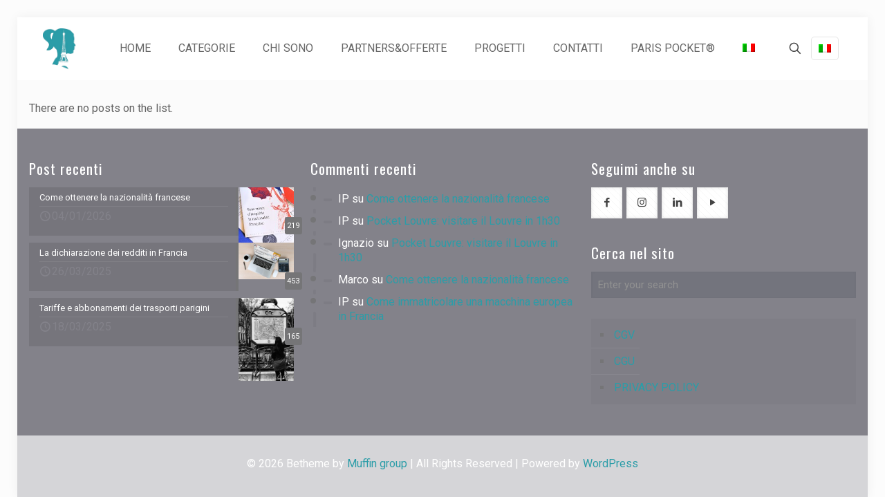

--- FILE ---
content_type: text/html; charset=UTF-8
request_url: https://www.italianipocket.com/tag/blog-fr/
body_size: 38084
content:
<!DOCTYPE html>
<html lang="it-IT" class="no-js " >

<head>

<meta charset="UTF-8" />
<title>blog &#8211; Italiani Pocket</title>
<meta name='robots' content='max-image-preview:large' />
<link rel="alternate" hreflang="it-it" href="https://www.italianipocket.com/tag/blog-fr/" />
<link rel="alternate" hreflang="x-default" href="https://www.italianipocket.com/tag/blog-fr/" />
<meta name="description" content="...come sopravvivere a Parigi"/>
<meta name="format-detection" content="telephone=no">
<meta name="viewport" content="width=device-width, initial-scale=1, maximum-scale=1" />
<link rel="shortcut icon" href="http://www.paris-pocket.com/dev/wp-content/uploads/2015/08/favicon.ico" type="image/x-icon" />
<meta name="theme-color" content="#ffffff" media="(prefers-color-scheme: light)">
<meta name="theme-color" content="#ffffff" media="(prefers-color-scheme: dark)">
<link rel='dns-prefetch' href='//www.italianipocket.com' />
<link rel='dns-prefetch' href='//fonts.googleapis.com' />
<link rel="alternate" type="application/rss+xml" title="Italiani Pocket &raquo; Feed" href="https://www.italianipocket.com/feed/" />
<link rel="alternate" type="application/rss+xml" title="Italiani Pocket &raquo; Feed dei commenti" href="https://www.italianipocket.com/comments/feed/" />
<link rel="alternate" type="application/rss+xml" title="Italiani Pocket &raquo; blog Feed del tag" href="https://www.italianipocket.com/tag/blog-fr/feed/" />
<style id='wp-img-auto-sizes-contain-inline-css' type='text/css'>
img:is([sizes=auto i],[sizes^="auto," i]){contain-intrinsic-size:3000px 1500px}
/*# sourceURL=wp-img-auto-sizes-contain-inline-css */
</style>
<style id='wp-emoji-styles-inline-css' type='text/css'>

	img.wp-smiley, img.emoji {
		display: inline !important;
		border: none !important;
		box-shadow: none !important;
		height: 1em !important;
		width: 1em !important;
		margin: 0 0.07em !important;
		vertical-align: -0.1em !important;
		background: none !important;
		padding: 0 !important;
	}
/*# sourceURL=wp-emoji-styles-inline-css */
</style>
<link rel='stylesheet' id='wp-block-library-css' href='https://www.italianipocket.com/wp-includes/css/dist/block-library/style.min.css?ver=a9b50a52add13f07299c555b3d98cef2' type='text/css' media='all' />
<style id='global-styles-inline-css' type='text/css'>
:root{--wp--preset--aspect-ratio--square: 1;--wp--preset--aspect-ratio--4-3: 4/3;--wp--preset--aspect-ratio--3-4: 3/4;--wp--preset--aspect-ratio--3-2: 3/2;--wp--preset--aspect-ratio--2-3: 2/3;--wp--preset--aspect-ratio--16-9: 16/9;--wp--preset--aspect-ratio--9-16: 9/16;--wp--preset--color--black: #000000;--wp--preset--color--cyan-bluish-gray: #abb8c3;--wp--preset--color--white: #ffffff;--wp--preset--color--pale-pink: #f78da7;--wp--preset--color--vivid-red: #cf2e2e;--wp--preset--color--luminous-vivid-orange: #ff6900;--wp--preset--color--luminous-vivid-amber: #fcb900;--wp--preset--color--light-green-cyan: #7bdcb5;--wp--preset--color--vivid-green-cyan: #00d084;--wp--preset--color--pale-cyan-blue: #8ed1fc;--wp--preset--color--vivid-cyan-blue: #0693e3;--wp--preset--color--vivid-purple: #9b51e0;--wp--preset--gradient--vivid-cyan-blue-to-vivid-purple: linear-gradient(135deg,rgb(6,147,227) 0%,rgb(155,81,224) 100%);--wp--preset--gradient--light-green-cyan-to-vivid-green-cyan: linear-gradient(135deg,rgb(122,220,180) 0%,rgb(0,208,130) 100%);--wp--preset--gradient--luminous-vivid-amber-to-luminous-vivid-orange: linear-gradient(135deg,rgb(252,185,0) 0%,rgb(255,105,0) 100%);--wp--preset--gradient--luminous-vivid-orange-to-vivid-red: linear-gradient(135deg,rgb(255,105,0) 0%,rgb(207,46,46) 100%);--wp--preset--gradient--very-light-gray-to-cyan-bluish-gray: linear-gradient(135deg,rgb(238,238,238) 0%,rgb(169,184,195) 100%);--wp--preset--gradient--cool-to-warm-spectrum: linear-gradient(135deg,rgb(74,234,220) 0%,rgb(151,120,209) 20%,rgb(207,42,186) 40%,rgb(238,44,130) 60%,rgb(251,105,98) 80%,rgb(254,248,76) 100%);--wp--preset--gradient--blush-light-purple: linear-gradient(135deg,rgb(255,206,236) 0%,rgb(152,150,240) 100%);--wp--preset--gradient--blush-bordeaux: linear-gradient(135deg,rgb(254,205,165) 0%,rgb(254,45,45) 50%,rgb(107,0,62) 100%);--wp--preset--gradient--luminous-dusk: linear-gradient(135deg,rgb(255,203,112) 0%,rgb(199,81,192) 50%,rgb(65,88,208) 100%);--wp--preset--gradient--pale-ocean: linear-gradient(135deg,rgb(255,245,203) 0%,rgb(182,227,212) 50%,rgb(51,167,181) 100%);--wp--preset--gradient--electric-grass: linear-gradient(135deg,rgb(202,248,128) 0%,rgb(113,206,126) 100%);--wp--preset--gradient--midnight: linear-gradient(135deg,rgb(2,3,129) 0%,rgb(40,116,252) 100%);--wp--preset--font-size--small: 13px;--wp--preset--font-size--medium: 20px;--wp--preset--font-size--large: 36px;--wp--preset--font-size--x-large: 42px;--wp--preset--spacing--20: 0.44rem;--wp--preset--spacing--30: 0.67rem;--wp--preset--spacing--40: 1rem;--wp--preset--spacing--50: 1.5rem;--wp--preset--spacing--60: 2.25rem;--wp--preset--spacing--70: 3.38rem;--wp--preset--spacing--80: 5.06rem;--wp--preset--shadow--natural: 6px 6px 9px rgba(0, 0, 0, 0.2);--wp--preset--shadow--deep: 12px 12px 50px rgba(0, 0, 0, 0.4);--wp--preset--shadow--sharp: 6px 6px 0px rgba(0, 0, 0, 0.2);--wp--preset--shadow--outlined: 6px 6px 0px -3px rgb(255, 255, 255), 6px 6px rgb(0, 0, 0);--wp--preset--shadow--crisp: 6px 6px 0px rgb(0, 0, 0);}:where(.is-layout-flex){gap: 0.5em;}:where(.is-layout-grid){gap: 0.5em;}body .is-layout-flex{display: flex;}.is-layout-flex{flex-wrap: wrap;align-items: center;}.is-layout-flex > :is(*, div){margin: 0;}body .is-layout-grid{display: grid;}.is-layout-grid > :is(*, div){margin: 0;}:where(.wp-block-columns.is-layout-flex){gap: 2em;}:where(.wp-block-columns.is-layout-grid){gap: 2em;}:where(.wp-block-post-template.is-layout-flex){gap: 1.25em;}:where(.wp-block-post-template.is-layout-grid){gap: 1.25em;}.has-black-color{color: var(--wp--preset--color--black) !important;}.has-cyan-bluish-gray-color{color: var(--wp--preset--color--cyan-bluish-gray) !important;}.has-white-color{color: var(--wp--preset--color--white) !important;}.has-pale-pink-color{color: var(--wp--preset--color--pale-pink) !important;}.has-vivid-red-color{color: var(--wp--preset--color--vivid-red) !important;}.has-luminous-vivid-orange-color{color: var(--wp--preset--color--luminous-vivid-orange) !important;}.has-luminous-vivid-amber-color{color: var(--wp--preset--color--luminous-vivid-amber) !important;}.has-light-green-cyan-color{color: var(--wp--preset--color--light-green-cyan) !important;}.has-vivid-green-cyan-color{color: var(--wp--preset--color--vivid-green-cyan) !important;}.has-pale-cyan-blue-color{color: var(--wp--preset--color--pale-cyan-blue) !important;}.has-vivid-cyan-blue-color{color: var(--wp--preset--color--vivid-cyan-blue) !important;}.has-vivid-purple-color{color: var(--wp--preset--color--vivid-purple) !important;}.has-black-background-color{background-color: var(--wp--preset--color--black) !important;}.has-cyan-bluish-gray-background-color{background-color: var(--wp--preset--color--cyan-bluish-gray) !important;}.has-white-background-color{background-color: var(--wp--preset--color--white) !important;}.has-pale-pink-background-color{background-color: var(--wp--preset--color--pale-pink) !important;}.has-vivid-red-background-color{background-color: var(--wp--preset--color--vivid-red) !important;}.has-luminous-vivid-orange-background-color{background-color: var(--wp--preset--color--luminous-vivid-orange) !important;}.has-luminous-vivid-amber-background-color{background-color: var(--wp--preset--color--luminous-vivid-amber) !important;}.has-light-green-cyan-background-color{background-color: var(--wp--preset--color--light-green-cyan) !important;}.has-vivid-green-cyan-background-color{background-color: var(--wp--preset--color--vivid-green-cyan) !important;}.has-pale-cyan-blue-background-color{background-color: var(--wp--preset--color--pale-cyan-blue) !important;}.has-vivid-cyan-blue-background-color{background-color: var(--wp--preset--color--vivid-cyan-blue) !important;}.has-vivid-purple-background-color{background-color: var(--wp--preset--color--vivid-purple) !important;}.has-black-border-color{border-color: var(--wp--preset--color--black) !important;}.has-cyan-bluish-gray-border-color{border-color: var(--wp--preset--color--cyan-bluish-gray) !important;}.has-white-border-color{border-color: var(--wp--preset--color--white) !important;}.has-pale-pink-border-color{border-color: var(--wp--preset--color--pale-pink) !important;}.has-vivid-red-border-color{border-color: var(--wp--preset--color--vivid-red) !important;}.has-luminous-vivid-orange-border-color{border-color: var(--wp--preset--color--luminous-vivid-orange) !important;}.has-luminous-vivid-amber-border-color{border-color: var(--wp--preset--color--luminous-vivid-amber) !important;}.has-light-green-cyan-border-color{border-color: var(--wp--preset--color--light-green-cyan) !important;}.has-vivid-green-cyan-border-color{border-color: var(--wp--preset--color--vivid-green-cyan) !important;}.has-pale-cyan-blue-border-color{border-color: var(--wp--preset--color--pale-cyan-blue) !important;}.has-vivid-cyan-blue-border-color{border-color: var(--wp--preset--color--vivid-cyan-blue) !important;}.has-vivid-purple-border-color{border-color: var(--wp--preset--color--vivid-purple) !important;}.has-vivid-cyan-blue-to-vivid-purple-gradient-background{background: var(--wp--preset--gradient--vivid-cyan-blue-to-vivid-purple) !important;}.has-light-green-cyan-to-vivid-green-cyan-gradient-background{background: var(--wp--preset--gradient--light-green-cyan-to-vivid-green-cyan) !important;}.has-luminous-vivid-amber-to-luminous-vivid-orange-gradient-background{background: var(--wp--preset--gradient--luminous-vivid-amber-to-luminous-vivid-orange) !important;}.has-luminous-vivid-orange-to-vivid-red-gradient-background{background: var(--wp--preset--gradient--luminous-vivid-orange-to-vivid-red) !important;}.has-very-light-gray-to-cyan-bluish-gray-gradient-background{background: var(--wp--preset--gradient--very-light-gray-to-cyan-bluish-gray) !important;}.has-cool-to-warm-spectrum-gradient-background{background: var(--wp--preset--gradient--cool-to-warm-spectrum) !important;}.has-blush-light-purple-gradient-background{background: var(--wp--preset--gradient--blush-light-purple) !important;}.has-blush-bordeaux-gradient-background{background: var(--wp--preset--gradient--blush-bordeaux) !important;}.has-luminous-dusk-gradient-background{background: var(--wp--preset--gradient--luminous-dusk) !important;}.has-pale-ocean-gradient-background{background: var(--wp--preset--gradient--pale-ocean) !important;}.has-electric-grass-gradient-background{background: var(--wp--preset--gradient--electric-grass) !important;}.has-midnight-gradient-background{background: var(--wp--preset--gradient--midnight) !important;}.has-small-font-size{font-size: var(--wp--preset--font-size--small) !important;}.has-medium-font-size{font-size: var(--wp--preset--font-size--medium) !important;}.has-large-font-size{font-size: var(--wp--preset--font-size--large) !important;}.has-x-large-font-size{font-size: var(--wp--preset--font-size--x-large) !important;}
/*# sourceURL=global-styles-inline-css */
</style>

<style id='classic-theme-styles-inline-css' type='text/css'>
/*! This file is auto-generated */
.wp-block-button__link{color:#fff;background-color:#32373c;border-radius:9999px;box-shadow:none;text-decoration:none;padding:calc(.667em + 2px) calc(1.333em + 2px);font-size:1.125em}.wp-block-file__button{background:#32373c;color:#fff;text-decoration:none}
/*# sourceURL=/wp-includes/css/classic-themes.min.css */
</style>
<link rel='stylesheet' id='wpml-menu-item-0-css' href='https://www.italianipocket.com/wp-content/plugins/sitepress-multilingual-cms/templates/language-switchers/menu-item/style.min.css?ver=1' type='text/css' media='all' />
<style id='wpml-menu-item-0-inline-css' type='text/css'>
.wpml-ls-display{display:inline!important}
/*# sourceURL=wpml-menu-item-0-inline-css */
</style>
<link rel='stylesheet' id='mfn-be-css' href='https://www.italianipocket.com/wp-content/themes/betheme/css/be.css?ver=28.2.1' type='text/css' media='all' />
<link rel='stylesheet' id='mfn-animations-css' href='https://www.italianipocket.com/wp-content/themes/betheme/assets/animations/animations.min.css?ver=28.2.1' type='text/css' media='all' />
<link rel='stylesheet' id='mfn-font-awesome-css' href='https://www.italianipocket.com/wp-content/themes/betheme/fonts/fontawesome/fontawesome.css?ver=28.2.1' type='text/css' media='all' />
<link rel='stylesheet' id='mfn-responsive-css' href='https://www.italianipocket.com/wp-content/themes/betheme/css/responsive.css?ver=28.2.1' type='text/css' media='all' />
<link rel='stylesheet' id='mfn-fonts-css' href='https://fonts.googleapis.com/css?family=Roboto%3A1%2C100%2C300%2C400%2C400italic%2C500%2C700%7COswald%3A1%2C100%2C300%2C400%2C400italic%2C500%2C700&#038;display=swap&#038;ver=a9b50a52add13f07299c555b3d98cef2' type='text/css' media='all' />
<style id='mfn-dynamic-inline-css' type='text/css'>
html{background-color:#FCFCFC}#Wrapper,#Content,.mfn-popup .mfn-popup-content,.mfn-off-canvas-sidebar .mfn-off-canvas-content-wrapper,.mfn-cart-holder,.mfn-header-login,#Top_bar .search_wrapper,#Top_bar .top_bar_right .mfn-live-search-box,.column_livesearch .mfn-live-search-wrapper,.column_livesearch .mfn-live-search-box{background-color:#d4cacb}.layout-boxed.mfn-bebuilder-header.mfn-ui #Wrapper .mfn-only-sample-content{background-color:#d4cacb}body:not(.template-slider) #Header{min-height:0px}body.header-below:not(.template-slider) #Header{padding-top:0px}.elementor-page.elementor-default #Content .the_content .section_wrapper{max-width:100%}.elementor-page.elementor-default #Content .section.the_content{width:100%}.elementor-page.elementor-default #Content .section_wrapper .the_content_wrapper{margin-left:0;margin-right:0;width:100%}body,span.date_label,.timeline_items li h3 span,input[type="date"],input[type="text"],input[type="password"],input[type="tel"],input[type="email"],input[type="url"],textarea,select,.offer_li .title h3,.mfn-menu-item-megamenu{font-family:"Roboto",-apple-system,BlinkMacSystemFont,"Segoe UI",Roboto,Oxygen-Sans,Ubuntu,Cantarell,"Helvetica Neue",sans-serif}.lead,.big{font-family:"Roboto",-apple-system,BlinkMacSystemFont,"Segoe UI",Roboto,Oxygen-Sans,Ubuntu,Cantarell,"Helvetica Neue",sans-serif}#menu > ul > li > a,#overlay-menu ul li a{font-family:"Roboto",-apple-system,BlinkMacSystemFont,"Segoe UI",Roboto,Oxygen-Sans,Ubuntu,Cantarell,"Helvetica Neue",sans-serif}#Subheader .title{font-family:"Oswald",-apple-system,BlinkMacSystemFont,"Segoe UI",Roboto,Oxygen-Sans,Ubuntu,Cantarell,"Helvetica Neue",sans-serif}h1,h2,h3,h4,.text-logo #logo{font-family:"Oswald",-apple-system,BlinkMacSystemFont,"Segoe UI",Roboto,Oxygen-Sans,Ubuntu,Cantarell,"Helvetica Neue",sans-serif}h5,h6{font-family:"Roboto",-apple-system,BlinkMacSystemFont,"Segoe UI",Roboto,Oxygen-Sans,Ubuntu,Cantarell,"Helvetica Neue",sans-serif}blockquote{font-family:"Oswald",-apple-system,BlinkMacSystemFont,"Segoe UI",Roboto,Oxygen-Sans,Ubuntu,Cantarell,"Helvetica Neue",sans-serif}.chart_box .chart .num,.counter .desc_wrapper .number-wrapper,.how_it_works .image .number,.pricing-box .plan-header .price,.quick_fact .number-wrapper,.woocommerce .product div.entry-summary .price{font-family:"Arial",-apple-system,BlinkMacSystemFont,"Segoe UI",Roboto,Oxygen-Sans,Ubuntu,Cantarell,"Helvetica Neue",sans-serif}body,.mfn-menu-item-megamenu{font-size:16px;line-height:21px;font-weight:400;letter-spacing:0px}.lead,.big{font-size:16px;line-height:28px;font-weight:400;letter-spacing:0px}#menu > ul > li > a,#overlay-menu ul li a{font-size:16px;font-weight:400;letter-spacing:0px}#overlay-menu ul li a{line-height:24px}#Subheader .title{font-size:25px;line-height:25px;font-weight:400;letter-spacing:0px}h1,.text-logo #logo{font-size:28px;line-height:25px;font-weight:300;letter-spacing:0px}h2{font-size:28px;line-height:30px;font-weight:300;letter-spacing:0px}h3,.woocommerce ul.products li.product h3,.woocommerce #customer_login h2{font-size:24px;line-height:27px;font-weight:300;letter-spacing:0px}h4,.woocommerce .woocommerce-order-details__title,.woocommerce .wc-bacs-bank-details-heading,.woocommerce .woocommerce-customer-details h2{font-size:21px;line-height:25px;font-weight:300;letter-spacing:0px}h5{font-size:15px;line-height:19px;font-weight:700;letter-spacing:0px}h6{font-size:13px;line-height:19px;font-weight:400;letter-spacing:0px}#Intro .intro-title{font-size:70px;line-height:70px;font-weight:400;letter-spacing:0px}@media only screen and (min-width:768px) and (max-width:959px){body,.mfn-menu-item-megamenu{font-size:14px;line-height:19px;font-weight:400;letter-spacing:0px}.lead,.big{font-size:14px;line-height:24px;font-weight:400;letter-spacing:0px}#menu > ul > li > a,#overlay-menu ul li a{font-size:14px;font-weight:400;letter-spacing:0px}#overlay-menu ul li a{line-height:21px}#Subheader .title{font-size:21px;line-height:21px;font-weight:400;letter-spacing:0px}h1,.text-logo #logo{font-size:24px;line-height:21px;font-weight:300;letter-spacing:0px}h2{font-size:24px;line-height:26px;font-weight:300;letter-spacing:0px}h3,.woocommerce ul.products li.product h3,.woocommerce #customer_login h2{font-size:20px;line-height:23px;font-weight:300;letter-spacing:0px}h4,.woocommerce .woocommerce-order-details__title,.woocommerce .wc-bacs-bank-details-heading,.woocommerce .woocommerce-customer-details h2{font-size:18px;line-height:21px;font-weight:300;letter-spacing:0px}h5{font-size:13px;line-height:19px;font-weight:700;letter-spacing:0px}h6{font-size:13px;line-height:19px;font-weight:400;letter-spacing:0px}#Intro .intro-title{font-size:60px;line-height:60px;font-weight:400;letter-spacing:0px}blockquote{font-size:15px}.chart_box .chart .num{font-size:45px;line-height:45px}.counter .desc_wrapper .number-wrapper{font-size:45px;line-height:45px}.counter .desc_wrapper .title{font-size:14px;line-height:18px}.faq .question .title{font-size:14px}.fancy_heading .title{font-size:38px;line-height:38px}.offer .offer_li .desc_wrapper .title h3{font-size:32px;line-height:32px}.offer_thumb_ul li.offer_thumb_li .desc_wrapper .title h3{font-size:32px;line-height:32px}.pricing-box .plan-header h2{font-size:27px;line-height:27px}.pricing-box .plan-header .price > span{font-size:40px;line-height:40px}.pricing-box .plan-header .price sup.currency{font-size:18px;line-height:18px}.pricing-box .plan-header .price sup.period{font-size:14px;line-height:14px}.quick_fact .number-wrapper{font-size:80px;line-height:80px}.trailer_box .desc h2{font-size:27px;line-height:27px}.widget > h3{font-size:17px;line-height:20px}}@media only screen and (min-width:480px) and (max-width:767px){body,.mfn-menu-item-megamenu{font-size:13px;line-height:19px;font-weight:400;letter-spacing:0px}.lead,.big{font-size:13px;line-height:21px;font-weight:400;letter-spacing:0px}#menu > ul > li > a,#overlay-menu ul li a{font-size:13px;font-weight:400;letter-spacing:0px}#overlay-menu ul li a{line-height:19.5px}#Subheader .title{font-size:19px;line-height:19px;font-weight:400;letter-spacing:0px}h1,.text-logo #logo{font-size:21px;line-height:19px;font-weight:300;letter-spacing:0px}h2{font-size:21px;line-height:23px;font-weight:300;letter-spacing:0px}h3,.woocommerce ul.products li.product h3,.woocommerce #customer_login h2{font-size:18px;line-height:20px;font-weight:300;letter-spacing:0px}h4,.woocommerce .woocommerce-order-details__title,.woocommerce .wc-bacs-bank-details-heading,.woocommerce .woocommerce-customer-details h2{font-size:16px;line-height:19px;font-weight:300;letter-spacing:0px}h5{font-size:13px;line-height:19px;font-weight:700;letter-spacing:0px}h6{font-size:13px;line-height:19px;font-weight:400;letter-spacing:0px}#Intro .intro-title{font-size:53px;line-height:53px;font-weight:400;letter-spacing:0px}blockquote{font-size:14px}.chart_box .chart .num{font-size:40px;line-height:40px}.counter .desc_wrapper .number-wrapper{font-size:40px;line-height:40px}.counter .desc_wrapper .title{font-size:13px;line-height:16px}.faq .question .title{font-size:13px}.fancy_heading .title{font-size:34px;line-height:34px}.offer .offer_li .desc_wrapper .title h3{font-size:28px;line-height:28px}.offer_thumb_ul li.offer_thumb_li .desc_wrapper .title h3{font-size:28px;line-height:28px}.pricing-box .plan-header h2{font-size:24px;line-height:24px}.pricing-box .plan-header .price > span{font-size:34px;line-height:34px}.pricing-box .plan-header .price sup.currency{font-size:16px;line-height:16px}.pricing-box .plan-header .price sup.period{font-size:13px;line-height:13px}.quick_fact .number-wrapper{font-size:70px;line-height:70px}.trailer_box .desc h2{font-size:24px;line-height:24px}.widget > h3{font-size:16px;line-height:19px}}@media only screen and (max-width:479px){body,.mfn-menu-item-megamenu{font-size:13px;line-height:19px;font-weight:400;letter-spacing:0px}.lead,.big{font-size:13px;line-height:19px;font-weight:400;letter-spacing:0px}#menu > ul > li > a,#overlay-menu ul li a{font-size:13px;font-weight:400;letter-spacing:0px}#overlay-menu ul li a{line-height:19.5px}#Subheader .title{font-size:15px;line-height:19px;font-weight:400;letter-spacing:0px}h1,.text-logo #logo{font-size:17px;line-height:19px;font-weight:300;letter-spacing:0px}h2{font-size:17px;line-height:19px;font-weight:300;letter-spacing:0px}h3,.woocommerce ul.products li.product h3,.woocommerce #customer_login h2{font-size:14px;line-height:19px;font-weight:300;letter-spacing:0px}h4,.woocommerce .woocommerce-order-details__title,.woocommerce .wc-bacs-bank-details-heading,.woocommerce .woocommerce-customer-details h2{font-size:13px;line-height:19px;font-weight:300;letter-spacing:0px}h5{font-size:13px;line-height:19px;font-weight:700;letter-spacing:0px}h6{font-size:13px;line-height:19px;font-weight:400;letter-spacing:0px}#Intro .intro-title{font-size:42px;line-height:42px;font-weight:400;letter-spacing:0px}blockquote{font-size:13px}.chart_box .chart .num{font-size:35px;line-height:35px}.counter .desc_wrapper .number-wrapper{font-size:35px;line-height:35px}.counter .desc_wrapper .title{font-size:13px;line-height:26px}.faq .question .title{font-size:13px}.fancy_heading .title{font-size:30px;line-height:30px}.offer .offer_li .desc_wrapper .title h3{font-size:26px;line-height:26px}.offer_thumb_ul li.offer_thumb_li .desc_wrapper .title h3{font-size:26px;line-height:26px}.pricing-box .plan-header h2{font-size:21px;line-height:21px}.pricing-box .plan-header .price > span{font-size:32px;line-height:32px}.pricing-box .plan-header .price sup.currency{font-size:14px;line-height:14px}.pricing-box .plan-header .price sup.period{font-size:13px;line-height:13px}.quick_fact .number-wrapper{font-size:60px;line-height:60px}.trailer_box .desc h2{font-size:21px;line-height:21px}.widget > h3{font-size:15px;line-height:18px}}.with_aside .sidebar.columns{width:23%}.with_aside .sections_group{width:77%}.aside_both .sidebar.columns{width:18%}.aside_both .sidebar.sidebar-1{margin-left:-82%}.aside_both .sections_group{width:64%;margin-left:18%}@media only screen and (min-width:1240px){#Wrapper,.with_aside .content_wrapper{max-width:1240px}body.layout-boxed.mfn-header-scrolled .mfn-header-tmpl.mfn-sticky-layout-width{max-width:1240px;left:0;right:0;margin-left:auto;margin-right:auto}body.layout-boxed:not(.mfn-header-scrolled) .mfn-header-tmpl.mfn-header-layout-width,body.layout-boxed .mfn-header-tmpl.mfn-header-layout-width:not(.mfn-hasSticky){max-width:1240px;left:0;right:0;margin-left:auto;margin-right:auto}body.layout-boxed.mfn-bebuilder-header.mfn-ui .mfn-only-sample-content{max-width:1240px;margin-left:auto;margin-right:auto}.section_wrapper,.container{max-width:1220px}.layout-boxed.header-boxed #Top_bar.is-sticky{max-width:1240px}}@media only screen and (max-width:767px){#Wrapper{max-width:calc(100% - 67px)}.content_wrapper .section_wrapper,.container,.four.columns .widget-area{max-width:550px !important;padding-left:33px;padding-right:33px}}body{--mfn-button-font-family:inherit;--mfn-button-font-size:16px;--mfn-button-font-weight:400;--mfn-button-font-style:inherit;--mfn-button-letter-spacing:0px;--mfn-button-padding:16px 20px 16px 20px;--mfn-button-border-width:2px;--mfn-button-border-radius:3px;--mfn-button-gap:10px;--mfn-button-transition:0.2s;--mfn-button-color:#747474;--mfn-button-color-hover:#FFFFFF;--mfn-button-bg:;--mfn-button-bg-hover:#f7f7f7;--mfn-button-border-color:transparent;--mfn-button-border-color-hover:transparent;--mfn-button-icon-color:#747474;--mfn-button-icon-color-hover:#FFFFFF;--mfn-button-box-shadow:unset;--mfn-button-theme-color:#1c1c1c;--mfn-button-theme-color-hover:#000000;--mfn-button-theme-bg:;--mfn-button-theme-bg-hover:#1c1c1c;--mfn-button-theme-border-color:transparent;--mfn-button-theme-border-color-hover:transparent;--mfn-button-theme-icon-color:#1c1c1c;--mfn-button-theme-icon-color-hover:#000000;--mfn-button-theme-box-shadow:unset;--mfn-button-shop-color:#1c1c1c;--mfn-button-shop-color-hover:#000000;--mfn-button-shop-bg:;--mfn-button-shop-bg-hover:#1c1c1c;--mfn-button-shop-border-color:transparent;--mfn-button-shop-border-color-hover:transparent;--mfn-button-shop-icon-color:#626262;--mfn-button-shop-icon-color-hover:#626262;--mfn-button-shop-box-shadow:unset;--mfn-button-action-color:#ffffff;--mfn-button-action-color-hover:#000000;--mfn-button-action-bg:;--mfn-button-action-bg-hover:#0089f7;--mfn-button-action-border-color:transparent;--mfn-button-action-border-color-hover:transparent;--mfn-button-action-icon-color:#ffffff;--mfn-button-action-icon-color-hover:#000000;--mfn-button-action-box-shadow:unset;--mfn-product-list-gallery-slider-arrow-bg:#fff;--mfn-product-list-gallery-slider-arrow-bg-hover:#fff;--mfn-product-list-gallery-slider-arrow-color:#000;--mfn-product-list-gallery-slider-arrow-color-hover:#000;--mfn-product-list-gallery-slider-dots-bg:rgba(0,0,0,0.3);--mfn-product-list-gallery-slider-dots-bg-active:#000;--mfn-product-list-gallery-slider-padination-bg:transparent;--mfn-product-list-gallery-slider-dots-size:8px;--mfn-product-list-gallery-slider-nav-border-radius:0px;--mfn-product-list-gallery-slider-nav-offset:0px;--mfn-product-list-gallery-slider-dots-gap:5px}@media only screen and (max-width:959px){body{}}@media only screen and (max-width:768px){body{}}.mfn-cookies,.mfn-cookies-reopen{--mfn-gdpr2-container-text-color:#626262;--mfn-gdpr2-container-strong-color:#07070a;--mfn-gdpr2-container-bg:#ffffff;--mfn-gdpr2-container-overlay:rgba(25,37,48,0.6);--mfn-gdpr2-details-box-bg:#fbfbfb;--mfn-gdpr2-details-switch-bg:#00032a;--mfn-gdpr2-details-switch-bg-active:#5acb65;--mfn-gdpr2-tabs-text-color:#07070a;--mfn-gdpr2-tabs-text-color-active:#0089f7;--mfn-gdpr2-tabs-border:rgba(8,8,14,0.1);--mfn-gdpr2-buttons-box-bg:#fbfbfb;--mfn-gdpr2-reopen-background:#fff;--mfn-gdpr2-reopen-color:#222}#Top_bar #logo,.header-fixed #Top_bar #logo,.header-plain #Top_bar #logo,.header-transparent #Top_bar #logo{height:60px;line-height:60px;padding:15px 0}.logo-overflow #Top_bar:not(.is-sticky) .logo{height:90px}#Top_bar .menu > li > a{padding:15px 0}.menu-highlight:not(.header-creative) #Top_bar .menu > li > a{margin:20px 0}.header-plain:not(.menu-highlight) #Top_bar .menu > li > a span:not(.description){line-height:90px}.header-fixed #Top_bar .menu > li > a{padding:30px 0}@media only screen and (max-width:767px){.mobile-header-mini #Top_bar #logo{height:50px!important;line-height:50px!important;margin:5px 0}}#Top_bar #logo img.svg{width:100px}.image_frame,.wp-caption{border-width:0px}.alert{border-radius:0px}#Top_bar .top_bar_right .top-bar-right-input input{width:200px}.mfn-live-search-box .mfn-live-search-list{max-height:300px}#Side_slide{right:-250px;width:250px}#Side_slide.left{left:-250px}.blog-teaser li .desc-wrapper .desc{background-position-y:-1px}.mfn-free-delivery-info{--mfn-free-delivery-bar:#1c1c1c;--mfn-free-delivery-bg:rgba(0,0,0,0.1);--mfn-free-delivery-achieved:#1c1c1c}#back_to_top i{color:#65666C}.mfn-product-list-gallery-slider .mfn-product-list-gallery-slider-arrow{display:flex}@media only screen and ( max-width:767px ){}@media only screen and (min-width:1240px){body:not(.header-simple) #Top_bar #menu{display:block!important}.tr-menu #Top_bar #menu{background:none!important}#Top_bar .menu > li > ul.mfn-megamenu > li{float:left}#Top_bar .menu > li > ul.mfn-megamenu > li.mfn-megamenu-cols-1{width:100%}#Top_bar .menu > li > ul.mfn-megamenu > li.mfn-megamenu-cols-2{width:50%}#Top_bar .menu > li > ul.mfn-megamenu > li.mfn-megamenu-cols-3{width:33.33%}#Top_bar .menu > li > ul.mfn-megamenu > li.mfn-megamenu-cols-4{width:25%}#Top_bar .menu > li > ul.mfn-megamenu > li.mfn-megamenu-cols-5{width:20%}#Top_bar .menu > li > ul.mfn-megamenu > li.mfn-megamenu-cols-6{width:16.66%}#Top_bar .menu > li > ul.mfn-megamenu > li > ul{display:block!important;position:inherit;left:auto;top:auto;border-width:0 1px 0 0}#Top_bar .menu > li > ul.mfn-megamenu > li:last-child > ul{border:0}#Top_bar .menu > li > ul.mfn-megamenu > li > ul li{width:auto}#Top_bar .menu > li > ul.mfn-megamenu a.mfn-megamenu-title{text-transform:uppercase;font-weight:400;background:none}#Top_bar .menu > li > ul.mfn-megamenu a .menu-arrow{display:none}.menuo-right #Top_bar .menu > li > ul.mfn-megamenu{left:0;width:98%!important;margin:0 1%;padding:20px 0}.menuo-right #Top_bar .menu > li > ul.mfn-megamenu-bg{box-sizing:border-box}#Top_bar .menu > li > ul.mfn-megamenu-bg{padding:20px 166px 20px 20px;background-repeat:no-repeat;background-position:right bottom}.rtl #Top_bar .menu > li > ul.mfn-megamenu-bg{padding-left:166px;padding-right:20px;background-position:left bottom}#Top_bar .menu > li > ul.mfn-megamenu-bg > li{background:none}#Top_bar .menu > li > ul.mfn-megamenu-bg > li a{border:none}#Top_bar .menu > li > ul.mfn-megamenu-bg > li > ul{background:none!important;-webkit-box-shadow:0 0 0 0;-moz-box-shadow:0 0 0 0;box-shadow:0 0 0 0}.mm-vertical #Top_bar .container{position:relative}.mm-vertical #Top_bar .top_bar_left{position:static}.mm-vertical #Top_bar .menu > li ul{box-shadow:0 0 0 0 transparent!important;background-image:none}.mm-vertical #Top_bar .menu > li > ul.mfn-megamenu{padding:20px 0}.mm-vertical.header-plain #Top_bar .menu > li > ul.mfn-megamenu{width:100%!important;margin:0}.mm-vertical #Top_bar .menu > li > ul.mfn-megamenu > li{display:table-cell;float:none!important;width:10%;padding:0 15px;border-right:1px solid rgba(0,0,0,0.05)}.mm-vertical #Top_bar .menu > li > ul.mfn-megamenu > li:last-child{border-right-width:0}.mm-vertical #Top_bar .menu > li > ul.mfn-megamenu > li.hide-border{border-right-width:0}.mm-vertical #Top_bar .menu > li > ul.mfn-megamenu > li a{border-bottom-width:0;padding:9px 15px;line-height:120%}.mm-vertical #Top_bar .menu > li > ul.mfn-megamenu a.mfn-megamenu-title{font-weight:700}.rtl .mm-vertical #Top_bar .menu > li > ul.mfn-megamenu > li:first-child{border-right-width:0}.rtl .mm-vertical #Top_bar .menu > li > ul.mfn-megamenu > li:last-child{border-right-width:1px}body.header-shop #Top_bar #menu{display:flex!important;background-color:transparent}.header-shop #Top_bar.is-sticky .top_bar_row_second{display:none}.header-plain:not(.menuo-right) #Header .top_bar_left{width:auto!important}.header-stack.header-center #Top_bar #menu{display:inline-block!important}.header-simple #Top_bar #menu{display:none;height:auto;width:300px;bottom:auto;top:100%;right:1px;position:absolute;margin:0}.header-simple #Header a.responsive-menu-toggle{display:block;right:10px}.header-simple #Top_bar #menu > ul{width:100%;float:left}.header-simple #Top_bar #menu ul li{width:100%;padding-bottom:0;border-right:0;position:relative}.header-simple #Top_bar #menu ul li a{padding:0 20px;margin:0;display:block;height:auto;line-height:normal;border:none}.header-simple #Top_bar #menu ul li a:not(.menu-toggle):after{display:none}.header-simple #Top_bar #menu ul li a span{border:none;line-height:44px;display:inline;padding:0}.header-simple #Top_bar #menu ul li.submenu .menu-toggle{display:block;position:absolute;right:0;top:0;width:44px;height:44px;line-height:44px;font-size:30px;font-weight:300;text-align:center;cursor:pointer;color:#444;opacity:0.33;transform:unset}.header-simple #Top_bar #menu ul li.submenu .menu-toggle:after{content:"+";position:static}.header-simple #Top_bar #menu ul li.hover > .menu-toggle:after{content:"-"}.header-simple #Top_bar #menu ul li.hover a{border-bottom:0}.header-simple #Top_bar #menu ul.mfn-megamenu li .menu-toggle{display:none}.header-simple #Top_bar #menu ul li ul{position:relative!important;left:0!important;top:0;padding:0;margin:0!important;width:auto!important;background-image:none}.header-simple #Top_bar #menu ul li ul li{width:100%!important;display:block;padding:0}.header-simple #Top_bar #menu ul li ul li a{padding:0 20px 0 30px}.header-simple #Top_bar #menu ul li ul li a .menu-arrow{display:none}.header-simple #Top_bar #menu ul li ul li a span{padding:0}.header-simple #Top_bar #menu ul li ul li a span:after{display:none!important}.header-simple #Top_bar .menu > li > ul.mfn-megamenu a.mfn-megamenu-title{text-transform:uppercase;font-weight:400}.header-simple #Top_bar .menu > li > ul.mfn-megamenu > li > ul{display:block!important;position:inherit;left:auto;top:auto}.header-simple #Top_bar #menu ul li ul li ul{border-left:0!important;padding:0;top:0}.header-simple #Top_bar #menu ul li ul li ul li a{padding:0 20px 0 40px}.rtl.header-simple #Top_bar #menu{left:1px;right:auto}.rtl.header-simple #Top_bar a.responsive-menu-toggle{left:10px;right:auto}.rtl.header-simple #Top_bar #menu ul li.submenu .menu-toggle{left:0;right:auto}.rtl.header-simple #Top_bar #menu ul li ul{left:auto!important;right:0!important}.rtl.header-simple #Top_bar #menu ul li ul li a{padding:0 30px 0 20px}.rtl.header-simple #Top_bar #menu ul li ul li ul li a{padding:0 40px 0 20px}.menu-highlight #Top_bar .menu > li{margin:0 2px}.menu-highlight:not(.header-creative) #Top_bar .menu > li > a{padding:0;-webkit-border-radius:5px;border-radius:5px}.menu-highlight #Top_bar .menu > li > a:after{display:none}.menu-highlight #Top_bar .menu > li > a span:not(.description){line-height:50px}.menu-highlight #Top_bar .menu > li > a span.description{display:none}.menu-highlight.header-stack #Top_bar .menu > li > a{margin:10px 0!important}.menu-highlight.header-stack #Top_bar .menu > li > a span:not(.description){line-height:40px}.menu-highlight.header-simple #Top_bar #menu ul li,.menu-highlight.header-creative #Top_bar #menu ul li{margin:0}.menu-highlight.header-simple #Top_bar #menu ul li > a,.menu-highlight.header-creative #Top_bar #menu ul li > a{-webkit-border-radius:0;border-radius:0}.menu-highlight:not(.header-fixed):not(.header-simple) #Top_bar.is-sticky .menu > li > a{margin:10px 0!important;padding:5px 0!important}.menu-highlight:not(.header-fixed):not(.header-simple) #Top_bar.is-sticky .menu > li > a span{line-height:30px!important}.header-modern.menu-highlight.menuo-right .menu_wrapper{margin-right:20px}.menu-line-below #Top_bar .menu > li > a:not(.menu-toggle):after{top:auto;bottom:-4px}.menu-line-below #Top_bar.is-sticky .menu > li > a:not(.menu-toggle):after{top:auto;bottom:-4px}.menu-line-below-80 #Top_bar:not(.is-sticky) .menu > li > a:not(.menu-toggle):after{height:4px;left:10%;top:50%;margin-top:20px;width:80%}.menu-line-below-80-1 #Top_bar:not(.is-sticky) .menu > li > a:not(.menu-toggle):after{height:1px;left:10%;top:50%;margin-top:20px;width:80%}.menu-link-color #Top_bar .menu > li > a:not(.menu-toggle):after{display:none!important}.menu-arrow-top #Top_bar .menu > li > a:after{background:none repeat scroll 0 0 rgba(0,0,0,0)!important;border-color:#ccc transparent transparent;border-style:solid;border-width:7px 7px 0;display:block;height:0;left:50%;margin-left:-7px;top:0!important;width:0}.menu-arrow-top #Top_bar.is-sticky .menu > li > a:after{top:0!important}.menu-arrow-bottom #Top_bar .menu > li > a:after{background:none!important;border-color:transparent transparent #ccc;border-style:solid;border-width:0 7px 7px;display:block;height:0;left:50%;margin-left:-7px;top:auto;bottom:0;width:0}.menu-arrow-bottom #Top_bar.is-sticky .menu > li > a:after{top:auto;bottom:0}.menuo-no-borders #Top_bar .menu > li > a span{border-width:0!important}.menuo-no-borders #Header_creative #Top_bar .menu > li > a span{border-bottom-width:0}.menuo-no-borders.header-plain #Top_bar a#header_cart,.menuo-no-borders.header-plain #Top_bar a#search_button,.menuo-no-borders.header-plain #Top_bar .wpml-languages,.menuo-no-borders.header-plain #Top_bar a.action_button{border-width:0}.menuo-right #Top_bar .menu_wrapper{float:right}.menuo-right.header-stack:not(.header-center) #Top_bar .menu_wrapper{margin-right:150px}body.header-creative{padding-left:50px}body.header-creative.header-open{padding-left:250px}body.error404,body.under-construction,body.elementor-maintenance-mode,body.template-blank,body.under-construction.header-rtl.header-creative.header-open{padding-left:0!important;padding-right:0!important}.header-creative.footer-fixed #Footer,.header-creative.footer-sliding #Footer,.header-creative.footer-stick #Footer.is-sticky{box-sizing:border-box;padding-left:50px}.header-open.footer-fixed #Footer,.header-open.footer-sliding #Footer,.header-creative.footer-stick #Footer.is-sticky{padding-left:250px}.header-rtl.header-creative.footer-fixed #Footer,.header-rtl.header-creative.footer-sliding #Footer,.header-rtl.header-creative.footer-stick #Footer.is-sticky{padding-left:0;padding-right:50px}.header-rtl.header-open.footer-fixed #Footer,.header-rtl.header-open.footer-sliding #Footer,.header-rtl.header-creative.footer-stick #Footer.is-sticky{padding-right:250px}#Header_creative{background-color:#fff;position:fixed;width:250px;height:100%;left:-200px;top:0;z-index:9002;-webkit-box-shadow:2px 0 4px 2px rgba(0,0,0,.15);box-shadow:2px 0 4px 2px rgba(0,0,0,.15)}#Header_creative .container{width:100%}#Header_creative .creative-wrapper{opacity:0;margin-right:50px}#Header_creative a.creative-menu-toggle{display:block;width:34px;height:34px;line-height:34px;font-size:22px;text-align:center;position:absolute;top:10px;right:8px;border-radius:3px}.admin-bar #Header_creative a.creative-menu-toggle{top:42px}#Header_creative #Top_bar{position:static;width:100%}#Header_creative #Top_bar .top_bar_left{width:100%!important;float:none}#Header_creative #Top_bar .logo{float:none;text-align:center;margin:15px 0}#Header_creative #Top_bar #menu{background-color:transparent}#Header_creative #Top_bar .menu_wrapper{float:none;margin:0 0 30px}#Header_creative #Top_bar .menu > li{width:100%;float:none;position:relative}#Header_creative #Top_bar .menu > li > a{padding:0;text-align:center}#Header_creative #Top_bar .menu > li > a:after{display:none}#Header_creative #Top_bar .menu > li > a span{border-right:0;border-bottom-width:1px;line-height:38px}#Header_creative #Top_bar .menu li ul{left:100%;right:auto;top:0;box-shadow:2px 2px 2px 0 rgba(0,0,0,0.03);-webkit-box-shadow:2px 2px 2px 0 rgba(0,0,0,0.03)}#Header_creative #Top_bar .menu > li > ul.mfn-megamenu{margin:0;width:700px!important}#Header_creative #Top_bar .menu > li > ul.mfn-megamenu > li > ul{left:0}#Header_creative #Top_bar .menu li ul li a{padding-top:9px;padding-bottom:8px}#Header_creative #Top_bar .menu li ul li ul{top:0}#Header_creative #Top_bar .menu > li > a span.description{display:block;font-size:13px;line-height:28px!important;clear:both}.menuo-arrows #Top_bar .menu > li.submenu > a > span:after{content:unset!important}#Header_creative #Top_bar .top_bar_right{width:100%!important;float:left;height:auto;margin-bottom:35px;text-align:center;padding:0 20px;top:0;-webkit-box-sizing:border-box;-moz-box-sizing:border-box;box-sizing:border-box}#Header_creative #Top_bar .top_bar_right:before{content:none}#Header_creative #Top_bar .top_bar_right .top_bar_right_wrapper{flex-wrap:wrap;justify-content:center}#Header_creative #Top_bar .top_bar_right .top-bar-right-icon,#Header_creative #Top_bar .top_bar_right .wpml-languages,#Header_creative #Top_bar .top_bar_right .top-bar-right-button,#Header_creative #Top_bar .top_bar_right .top-bar-right-input{min-height:30px;margin:5px}#Header_creative #Top_bar .search_wrapper{left:100%;top:auto}#Header_creative #Top_bar .banner_wrapper{display:block;text-align:center}#Header_creative #Top_bar .banner_wrapper img{max-width:100%;height:auto;display:inline-block}#Header_creative #Action_bar{display:none;position:absolute;bottom:0;top:auto;clear:both;padding:0 20px;box-sizing:border-box}#Header_creative #Action_bar .contact_details{width:100%;text-align:center;margin-bottom:20px}#Header_creative #Action_bar .contact_details li{padding:0}#Header_creative #Action_bar .social{float:none;text-align:center;padding:5px 0 15px}#Header_creative #Action_bar .social li{margin-bottom:2px}#Header_creative #Action_bar .social-menu{float:none;text-align:center}#Header_creative #Action_bar .social-menu li{border-color:rgba(0,0,0,.1)}#Header_creative .social li a{color:rgba(0,0,0,.5)}#Header_creative .social li a:hover{color:#000}#Header_creative .creative-social{position:absolute;bottom:10px;right:0;width:50px}#Header_creative .creative-social li{display:block;float:none;width:100%;text-align:center;margin-bottom:5px}.header-creative .fixed-nav.fixed-nav-prev{margin-left:50px}.header-creative.header-open .fixed-nav.fixed-nav-prev{margin-left:250px}.menuo-last #Header_creative #Top_bar .menu li.last ul{top:auto;bottom:0}.header-open #Header_creative{left:0}.header-open #Header_creative .creative-wrapper{opacity:1;margin:0!important}.header-open #Header_creative .creative-menu-toggle,.header-open #Header_creative .creative-social{display:none}.header-open #Header_creative #Action_bar{display:block}body.header-rtl.header-creative{padding-left:0;padding-right:50px}.header-rtl #Header_creative{left:auto;right:-200px}.header-rtl #Header_creative .creative-wrapper{margin-left:50px;margin-right:0}.header-rtl #Header_creative a.creative-menu-toggle{left:8px;right:auto}.header-rtl #Header_creative .creative-social{left:0;right:auto}.header-rtl #Footer #back_to_top.sticky{right:125px}.header-rtl #popup_contact{right:70px}.header-rtl #Header_creative #Top_bar .menu li ul{left:auto;right:100%}.header-rtl #Header_creative #Top_bar .search_wrapper{left:auto;right:100%}.header-rtl .fixed-nav.fixed-nav-prev{margin-left:0!important}.header-rtl .fixed-nav.fixed-nav-next{margin-right:50px}body.header-rtl.header-creative.header-open{padding-left:0;padding-right:250px!important}.header-rtl.header-open #Header_creative{left:auto;right:0}.header-rtl.header-open #Footer #back_to_top.sticky{right:325px}.header-rtl.header-open #popup_contact{right:270px}.header-rtl.header-open .fixed-nav.fixed-nav-next{margin-right:250px}#Header_creative.active{left:-1px}.header-rtl #Header_creative.active{left:auto;right:-1px}#Header_creative.active .creative-wrapper{opacity:1;margin:0}.header-creative .vc_row[data-vc-full-width]{padding-left:50px}.header-creative.header-open .vc_row[data-vc-full-width]{padding-left:250px}.header-open .vc_parallax .vc_parallax-inner{left:auto;width:calc(100% - 250px)}.header-open.header-rtl .vc_parallax .vc_parallax-inner{left:0;right:auto}#Header_creative.scroll{height:100%;overflow-y:auto}#Header_creative.scroll:not(.dropdown) .menu li ul{display:none!important}#Header_creative.scroll #Action_bar{position:static}#Header_creative.dropdown{outline:none}#Header_creative.dropdown #Top_bar .menu_wrapper{float:left;width:100%}#Header_creative.dropdown #Top_bar #menu ul li{position:relative;float:left}#Header_creative.dropdown #Top_bar #menu ul li a:not(.menu-toggle):after{display:none}#Header_creative.dropdown #Top_bar #menu ul li a span{line-height:38px;padding:0}#Header_creative.dropdown #Top_bar #menu ul li.submenu .menu-toggle{display:block;position:absolute;right:0;top:0;width:38px;height:38px;line-height:38px;font-size:26px;font-weight:300;text-align:center;cursor:pointer;color:#444;opacity:0.33;z-index:203}#Header_creative.dropdown #Top_bar #menu ul li.submenu .menu-toggle:after{content:"+";position:static}#Header_creative.dropdown #Top_bar #menu ul li.hover > .menu-toggle:after{content:"-"}#Header_creative.dropdown #Top_bar #menu ul.sub-menu li:not(:last-of-type) a{border-bottom:0}#Header_creative.dropdown #Top_bar #menu ul.mfn-megamenu li .menu-toggle{display:none}#Header_creative.dropdown #Top_bar #menu ul li ul{position:relative!important;left:0!important;top:0;padding:0;margin-left:0!important;width:auto!important;background-image:none}#Header_creative.dropdown #Top_bar #menu ul li ul li{width:100%!important}#Header_creative.dropdown #Top_bar #menu ul li ul li a{padding:0 10px;text-align:center}#Header_creative.dropdown #Top_bar #menu ul li ul li a .menu-arrow{display:none}#Header_creative.dropdown #Top_bar #menu ul li ul li a span{padding:0}#Header_creative.dropdown #Top_bar #menu ul li ul li a span:after{display:none!important}#Header_creative.dropdown #Top_bar .menu > li > ul.mfn-megamenu a.mfn-megamenu-title{text-transform:uppercase;font-weight:400}#Header_creative.dropdown #Top_bar .menu > li > ul.mfn-megamenu > li > ul{display:block!important;position:inherit;left:auto;top:auto}#Header_creative.dropdown #Top_bar #menu ul li ul li ul{border-left:0!important;padding:0;top:0}#Header_creative{transition:left .5s ease-in-out,right .5s ease-in-out}#Header_creative .creative-wrapper{transition:opacity .5s ease-in-out,margin 0s ease-in-out .5s}#Header_creative.active .creative-wrapper{transition:opacity .5s ease-in-out,margin 0s ease-in-out}}@media only screen and (min-width:768px){#Top_bar.is-sticky{position:fixed!important;width:100%;left:0;top:-60px;height:60px;z-index:701;background:#fff;opacity:.97;-webkit-box-shadow:0 2px 5px 0 rgba(0,0,0,0.1);-moz-box-shadow:0 2px 5px 0 rgba(0,0,0,0.1);box-shadow:0 2px 5px 0 rgba(0,0,0,0.1)}.layout-boxed.header-boxed #Top_bar.is-sticky{left:50%;-webkit-transform:translateX(-50%);transform:translateX(-50%)}#Top_bar.is-sticky .top_bar_left,#Top_bar.is-sticky .top_bar_right,#Top_bar.is-sticky .top_bar_right:before{background:none;box-shadow:unset}#Top_bar.is-sticky .logo{width:auto;margin:0 30px 0 20px;padding:0}#Top_bar.is-sticky #logo,#Top_bar.is-sticky .custom-logo-link{padding:5px 0!important;height:50px!important;line-height:50px!important}.logo-no-sticky-padding #Top_bar.is-sticky #logo{height:60px!important;line-height:60px!important}#Top_bar.is-sticky #logo img.logo-main{display:none}#Top_bar.is-sticky #logo img.logo-sticky{display:inline;max-height:35px}.logo-sticky-width-auto #Top_bar.is-sticky #logo img.logo-sticky{width:auto}#Top_bar.is-sticky .menu_wrapper{clear:none}#Top_bar.is-sticky .menu_wrapper .menu > li > a{padding:15px 0}#Top_bar.is-sticky .menu > li > a,#Top_bar.is-sticky .menu > li > a span{line-height:30px}#Top_bar.is-sticky .menu > li > a:after{top:auto;bottom:-4px}#Top_bar.is-sticky .menu > li > a span.description{display:none}#Top_bar.is-sticky .secondary_menu_wrapper,#Top_bar.is-sticky .banner_wrapper{display:none}.header-overlay #Top_bar.is-sticky{display:none}.sticky-dark #Top_bar.is-sticky,.sticky-dark #Top_bar.is-sticky #menu{background:rgba(0,0,0,.8)}.sticky-dark #Top_bar.is-sticky .menu > li:not(.current-menu-item) > a{color:#fff}.sticky-dark #Top_bar.is-sticky .top_bar_right .top-bar-right-icon{color:rgba(255,255,255,.9)}.sticky-dark #Top_bar.is-sticky .top_bar_right .top-bar-right-icon svg .path{stroke:rgba(255,255,255,.9)}.sticky-dark #Top_bar.is-sticky .wpml-languages a.active,.sticky-dark #Top_bar.is-sticky .wpml-languages ul.wpml-lang-dropdown{background:rgba(0,0,0,0.1);border-color:rgba(0,0,0,0.1)}.sticky-white #Top_bar.is-sticky,.sticky-white #Top_bar.is-sticky #menu{background:rgba(255,255,255,.8)}.sticky-white #Top_bar.is-sticky .menu > li:not(.current-menu-item) > a{color:#222}.sticky-white #Top_bar.is-sticky .top_bar_right .top-bar-right-icon{color:rgba(0,0,0,.8)}.sticky-white #Top_bar.is-sticky .top_bar_right .top-bar-right-icon svg .path{stroke:rgba(0,0,0,.8)}.sticky-white #Top_bar.is-sticky .wpml-languages a.active,.sticky-white #Top_bar.is-sticky .wpml-languages ul.wpml-lang-dropdown{background:rgba(255,255,255,0.1);border-color:rgba(0,0,0,0.1)}}@media only screen and (max-width:1239px){#Top_bar #menu{display:none;height:auto;width:300px;bottom:auto;top:100%;right:1px;position:absolute;margin:0}#Top_bar a.responsive-menu-toggle{display:block}#Top_bar #menu > ul{width:100%;float:left}#Top_bar #menu ul li{width:100%;padding-bottom:0;border-right:0;position:relative}#Top_bar #menu ul li a{padding:0 25px;margin:0;display:block;height:auto;line-height:normal;border:none}#Top_bar #menu ul li a:not(.menu-toggle):after{display:none}#Top_bar #menu ul li a span{border:none;line-height:44px;display:inline;padding:0}#Top_bar #menu ul li a span.description{margin:0 0 0 5px}#Top_bar #menu ul li.submenu .menu-toggle{display:block;position:absolute;right:15px;top:0;width:44px;height:44px;line-height:44px;font-size:30px;font-weight:300;text-align:center;cursor:pointer;color:#444;opacity:0.33;transform:unset}#Top_bar #menu ul li.submenu .menu-toggle:after{content:"+";position:static}#Top_bar #menu ul li.hover > .menu-toggle:after{content:"-"}#Top_bar #menu ul li.hover a{border-bottom:0}#Top_bar #menu ul li a span:after{display:none!important}#Top_bar #menu ul.mfn-megamenu li .menu-toggle{display:none}.menuo-arrows.keyboard-support #Top_bar .menu > li.submenu > a:not(.menu-toggle):after,.menuo-arrows:not(.keyboard-support) #Top_bar .menu > li.submenu > a:not(.menu-toggle)::after{display:none !important}#Top_bar #menu ul li ul{position:relative!important;left:0!important;top:0;padding:0;margin-left:0!important;width:auto!important;background-image:none!important;box-shadow:0 0 0 0 transparent!important;-webkit-box-shadow:0 0 0 0 transparent!important}#Top_bar #menu ul li ul li{width:100%!important}#Top_bar #menu ul li ul li a{padding:0 20px 0 35px}#Top_bar #menu ul li ul li a .menu-arrow{display:none}#Top_bar #menu ul li ul li a span{padding:0}#Top_bar #menu ul li ul li a span:after{display:none!important}#Top_bar .menu > li > ul.mfn-megamenu a.mfn-megamenu-title{text-transform:uppercase;font-weight:400}#Top_bar .menu > li > ul.mfn-megamenu > li > ul{display:block!important;position:inherit;left:auto;top:auto}#Top_bar #menu ul li ul li ul{border-left:0!important;padding:0;top:0}#Top_bar #menu ul li ul li ul li a{padding:0 20px 0 45px}#Header #menu > ul > li.current-menu-item > a,#Header #menu > ul > li.current_page_item > a,#Header #menu > ul > li.current-menu-parent > a,#Header #menu > ul > li.current-page-parent > a,#Header #menu > ul > li.current-menu-ancestor > a,#Header #menu > ul > li.current_page_ancestor > a{background:rgba(0,0,0,.02)}.rtl #Top_bar #menu{left:1px;right:auto}.rtl #Top_bar a.responsive-menu-toggle{left:20px;right:auto}.rtl #Top_bar #menu ul li.submenu .menu-toggle{left:15px;right:auto;border-left:none;border-right:1px solid #eee;transform:unset}.rtl #Top_bar #menu ul li ul{left:auto!important;right:0!important}.rtl #Top_bar #menu ul li ul li a{padding:0 30px 0 20px}.rtl #Top_bar #menu ul li ul li ul li a{padding:0 40px 0 20px}.header-stack .menu_wrapper a.responsive-menu-toggle{position:static!important;margin:11px 0!important}.header-stack .menu_wrapper #menu{left:0;right:auto}.rtl.header-stack #Top_bar #menu{left:auto;right:0}.admin-bar #Header_creative{top:32px}.header-creative.layout-boxed{padding-top:85px}.header-creative.layout-full-width #Wrapper{padding-top:60px}#Header_creative{position:fixed;width:100%;left:0!important;top:0;z-index:1001}#Header_creative .creative-wrapper{display:block!important;opacity:1!important}#Header_creative .creative-menu-toggle,#Header_creative .creative-social{display:none!important;opacity:1!important}#Header_creative #Top_bar{position:static;width:100%}#Header_creative #Top_bar .one{display:flex}#Header_creative #Top_bar #logo,#Header_creative #Top_bar .custom-logo-link{height:50px;line-height:50px;padding:5px 0}#Header_creative #Top_bar #logo img.logo-sticky{max-height:40px!important}#Header_creative #logo img.logo-main{display:none}#Header_creative #logo img.logo-sticky{display:inline-block}.logo-no-sticky-padding #Header_creative #Top_bar #logo{height:60px;line-height:60px;padding:0}.logo-no-sticky-padding #Header_creative #Top_bar #logo img.logo-sticky{max-height:60px!important}#Header_creative #Action_bar{display:none}#Header_creative #Top_bar .top_bar_right:before{content:none}#Header_creative.scroll{overflow:visible!important}}body{--mfn-clients-tiles-hover:#1c1c1c;--mfn-icon-box-icon:#1c1c1c;--mfn-section-tabber-nav-active-color:#1c1c1c;--mfn-sliding-box-bg:#1c1c1c;--mfn-woo-body-color:#626262;--mfn-woo-heading-color:#626262;--mfn-woo-themecolor:#1c1c1c;--mfn-woo-bg-themecolor:#1c1c1c;--mfn-woo-border-themecolor:#1c1c1c}#Header_wrapper,#Intro{background-color:#303133}#Subheader{background-color:rgba(124,124,131,1)}.header-classic #Action_bar,.header-fixed #Action_bar,.header-plain #Action_bar,.header-split #Action_bar,.header-shop #Action_bar,.header-shop-split #Action_bar,.header-stack #Action_bar{background-color:#1c1c1c}#Sliding-top{background-color:#ebecee}#Sliding-top a.sliding-top-control{border-right-color:#ebecee}#Sliding-top.st-center a.sliding-top-control,#Sliding-top.st-left a.sliding-top-control{border-top-color:#ebecee}#Footer{background-color:#83828a}.grid .post-item,.masonry:not(.tiles) .post-item,.photo2 .post .post-desc-wrapper{background-color:transparent}.portfolio_group .portfolio-item .desc{background-color:transparent}.woocommerce ul.products li.product,.shop_slider .shop_slider_ul .shop_slider_li .item_wrapper .desc{background-color:transparent} body,ul.timeline_items,.icon_box a .desc,.icon_box a:hover .desc,.feature_list ul li a,.list_item a,.list_item a:hover,.widget_recent_entries ul li a,.flat_box a,.flat_box a:hover,.story_box .desc,.content_slider.carousel  ul li a .title,.content_slider.flat.description ul li .desc,.content_slider.flat.description ul li a .desc,.post-nav.minimal a i,.mfn-marquee-text .mfn-marquee-item-label{color:#626262}.lead{color:#2e2e2e}.post-nav.minimal a svg{fill:#626262}.themecolor,.opening_hours .opening_hours_wrapper li span,.fancy_heading_icon .icon_top,.fancy_heading_arrows .icon-right-dir,.fancy_heading_arrows .icon-left-dir,.fancy_heading_line .title,.button-love a.mfn-love,.format-link .post-title .icon-link,.pager-single > span,.pager-single a:hover,.widget_meta ul,.widget_pages ul,.widget_rss ul,.widget_mfn_recent_comments ul li:after,.widget_archive ul,.widget_recent_comments ul li:after,.widget_nav_menu ul,.woocommerce ul.products li.product .price,.shop_slider .shop_slider_ul .item_wrapper .price,.woocommerce-page ul.products li.product .price,.widget_price_filter .price_label .from,.widget_price_filter .price_label .to,.woocommerce ul.product_list_widget li .quantity .amount,.woocommerce .product div.entry-summary .price,.woocommerce .product .woocommerce-variation-price .price,.woocommerce .star-rating span,#Error_404 .error_pic i,.style-simple #Filters .filters_wrapper ul li a:hover,.style-simple #Filters .filters_wrapper ul li.current-cat a,.style-simple .quick_fact .title,.mfn-cart-holder .mfn-ch-content .mfn-ch-product .woocommerce-Price-amount,.woocommerce .comment-form-rating p.stars a:before,.wishlist .wishlist-row .price,.search-results .search-item .post-product-price,.progress_icons.transparent .progress_icon.themebg{color:#1c1c1c}.mfn-wish-button.loved:not(.link) .path{fill:#1c1c1c;stroke:#1c1c1c}.themebg,#comments .commentlist > li .reply a.comment-reply-link,#Filters .filters_wrapper ul li a:hover,#Filters .filters_wrapper ul li.current-cat a,.fixed-nav .arrow,.offer_thumb .slider_pagination a:before,.offer_thumb .slider_pagination a.selected:after,.pager .pages a:hover,.pager .pages a.active,.pager .pages span.page-numbers.current,.pager-single span:after,.portfolio_group.exposure .portfolio-item .desc-inner .line,.Recent_posts ul li .desc:after,.Recent_posts ul li .photo .c,.slider_pagination a.selected,.slider_pagination .slick-active a,.slider_pagination a.selected:after,.slider_pagination .slick-active a:after,.testimonials_slider .slider_images,.testimonials_slider .slider_images a:after,.testimonials_slider .slider_images:before,#Top_bar .header-cart-count,#Top_bar .header-wishlist-count,.mfn-footer-stickymenu ul li a .header-wishlist-count,.mfn-footer-stickymenu ul li a .header-cart-count,.widget_categories ul,.widget_mfn_menu ul li a:hover,.widget_mfn_menu ul li.current-menu-item:not(.current-menu-ancestor) > a,.widget_mfn_menu ul li.current_page_item:not(.current_page_ancestor) > a,.widget_product_categories ul,.widget_recent_entries ul li:after,.woocommerce-account table.my_account_orders .order-number a,.woocommerce-MyAccount-navigation ul li.is-active a,.style-simple .accordion .question:after,.style-simple .faq .question:after,.style-simple .icon_box .desc_wrapper .title:before,.style-simple #Filters .filters_wrapper ul li a:after,.style-simple .trailer_box:hover .desc,.tp-bullets.simplebullets.round .bullet.selected,.tp-bullets.simplebullets.round .bullet.selected:after,.tparrows.default,.tp-bullets.tp-thumbs .bullet.selected:after{background-color:#1c1c1c}.Latest_news ul li .photo,.Recent_posts.blog_news ul li .photo,.style-simple .opening_hours .opening_hours_wrapper li label,.style-simple .timeline_items li:hover h3,.style-simple .timeline_items li:nth-child(even):hover h3,.style-simple .timeline_items li:hover .desc,.style-simple .timeline_items li:nth-child(even):hover,.style-simple .offer_thumb .slider_pagination a.selected{border-color:#1c1c1c}a{color:#2b9da8}a:hover{color:#1c1c1c}*::-moz-selection{background-color:#0089F7;color:white}*::selection{background-color:#0089F7;color:white}.blockquote p.author span,.counter .desc_wrapper .title,.article_box .desc_wrapper p,.team .desc_wrapper p.subtitle,.pricing-box .plan-header p.subtitle,.pricing-box .plan-header .price sup.period,.chart_box p,.fancy_heading .inside,.fancy_heading_line .slogan,.post-meta,.post-meta a,.post-footer,.post-footer a span.label,.pager .pages a,.button-love a .label,.pager-single a,#comments .commentlist > li .comment-author .says,.fixed-nav .desc .date,.filters_buttons li.label,.Recent_posts ul li a .desc .date,.widget_recent_entries ul li .post-date,.tp_recent_tweets .twitter_time,.widget_price_filter .price_label,.shop-filters .woocommerce-result-count,.woocommerce ul.product_list_widget li .quantity,.widget_shopping_cart ul.product_list_widget li dl,.product_meta .posted_in,.woocommerce .shop_table .product-name .variation > dd,.shipping-calculator-button:after,.shop_slider .shop_slider_ul .item_wrapper .price del,.woocommerce .product .entry-summary .woocommerce-product-rating .woocommerce-review-link,.woocommerce .product.style-default .entry-summary .product_meta .tagged_as,.woocommerce .tagged_as,.wishlist .sku_wrapper,.woocommerce .column_product_rating .woocommerce-review-link,.woocommerce #reviews #comments ol.commentlist li .comment-text p.meta .woocommerce-review__verified,.woocommerce #reviews #comments ol.commentlist li .comment-text p.meta .woocommerce-review__dash,.woocommerce #reviews #comments ol.commentlist li .comment-text p.meta .woocommerce-review__published-date,.testimonials_slider .testimonials_slider_ul li .author span,.testimonials_slider .testimonials_slider_ul li .author span a,.Latest_news ul li .desc_footer,.share-simple-wrapper .icons a{color:#a8a8a8}h1,h1 a,h1 a:hover,.text-logo #logo{color:#1c1c1c}h2,h2 a,h2 a:hover{color:#1c1c1c}h3,h3 a,h3 a:hover{color:#1c1c1c}h4,h4 a,h4 a:hover,.style-simple .sliding_box .desc_wrapper h4{color:#1c1c1c}h5,h5 a,h5 a:hover{color:#1c1c1c}h6,h6 a,h6 a:hover,a.content_link .title{color:#1c1c1c}.woocommerce #customer_login h2{color:#1c1c1c} .woocommerce .woocommerce-order-details__title,.woocommerce .wc-bacs-bank-details-heading,.woocommerce .woocommerce-customer-details h2,.woocommerce #respond .comment-reply-title,.woocommerce #reviews #comments ol.commentlist li .comment-text p.meta .woocommerce-review__author{color:#1c1c1c} .dropcap,.highlight:not(.highlight_image){background-color:#1c1c1c}a.mfn-link{color:#46484A}a.mfn-link-2 span,a:hover.mfn-link-2 span:before,a.hover.mfn-link-2 span:before,a.mfn-link-5 span,a.mfn-link-8:after,a.mfn-link-8:before{background:#46484A}a:hover.mfn-link{color:#656b6f}a.mfn-link-2 span:before,a:hover.mfn-link-4:before,a:hover.mfn-link-4:after,a.hover.mfn-link-4:before,a.hover.mfn-link-4:after,a.mfn-link-5:before,a.mfn-link-7:after,a.mfn-link-7:before{background:#1c1c1c}a.mfn-link-6:before{border-bottom-color:#1c1c1c}a.mfn-link svg .path{stroke:#656b6f}.column_column ul,.column_column ol,.the_content_wrapper:not(.is-elementor) ul,.the_content_wrapper:not(.is-elementor) ol{color:#737E86}hr.hr_color,.hr_color hr,.hr_dots span{color:#1c1c1c;background:#1c1c1c}.hr_zigzag i{color:#1c1c1c}.highlight-left:after,.highlight-right:after{background:#dedee1}@media only screen and (max-width:767px){.highlight-left .wrap:first-child,.highlight-right .wrap:last-child{background:#dedee1}}#Header .top_bar_left,.header-classic #Top_bar,.header-plain #Top_bar,.header-stack #Top_bar,.header-split #Top_bar,.header-shop #Top_bar,.header-shop-split #Top_bar,.header-fixed #Top_bar,.header-below #Top_bar,#Header_creative,#Top_bar #menu,.sticky-tb-color #Top_bar.is-sticky{background-color:#ffffff}#Top_bar .wpml-languages a.active,#Top_bar .wpml-languages ul.wpml-lang-dropdown{background-color:#ffffff}#Top_bar .top_bar_right:before{background-color:#e3e3e3}#Header .top_bar_right{background-color:#f5f5f5}#Top_bar .top_bar_right .top-bar-right-icon,#Top_bar .top_bar_right .top-bar-right-icon svg .path{color:#444444;stroke:#444444}#Top_bar .menu > li > a,#Top_bar #menu ul li.submenu .menu-toggle{color:#676767}#Top_bar .menu > li.current-menu-item > a,#Top_bar .menu > li.current_page_item > a,#Top_bar .menu > li.current-menu-parent > a,#Top_bar .menu > li.current-page-parent > a,#Top_bar .menu > li.current-menu-ancestor > a,#Top_bar .menu > li.current-page-ancestor > a,#Top_bar .menu > li.current_page_ancestor > a,#Top_bar .menu > li.hover > a{color:#2b9da8}#Top_bar .menu > li a:not(.menu-toggle):after{background:#2b9da8}.menuo-arrows #Top_bar .menu > li.submenu > a > span:not(.description)::after{border-top-color:#676767}#Top_bar .menu > li.current-menu-item.submenu > a > span:not(.description)::after,#Top_bar .menu > li.current_page_item.submenu > a > span:not(.description)::after,#Top_bar .menu > li.current-menu-parent.submenu > a > span:not(.description)::after,#Top_bar .menu > li.current-page-parent.submenu > a > span:not(.description)::after,#Top_bar .menu > li.current-menu-ancestor.submenu > a > span:not(.description)::after,#Top_bar .menu > li.current-page-ancestor.submenu > a > span:not(.description)::after,#Top_bar .menu > li.current_page_ancestor.submenu > a > span:not(.description)::after,#Top_bar .menu > li.hover.submenu > a > span:not(.description)::after{border-top-color:#2b9da8}.menu-highlight #Top_bar #menu > ul > li.current-menu-item > a,.menu-highlight #Top_bar #menu > ul > li.current_page_item > a,.menu-highlight #Top_bar #menu > ul > li.current-menu-parent > a,.menu-highlight #Top_bar #menu > ul > li.current-page-parent > a,.menu-highlight #Top_bar #menu > ul > li.current-menu-ancestor > a,.menu-highlight #Top_bar #menu > ul > li.current-page-ancestor > a,.menu-highlight #Top_bar #menu > ul > li.current_page_ancestor > a,.menu-highlight #Top_bar #menu > ul > li.hover > a{background:#1c1c1c}.menu-arrow-bottom #Top_bar .menu > li > a:after{border-bottom-color:#2b9da8}.menu-arrow-top #Top_bar .menu > li > a:after{border-top-color:#2b9da8}.header-plain #Top_bar .menu > li.current-menu-item > a,.header-plain #Top_bar .menu > li.current_page_item > a,.header-plain #Top_bar .menu > li.current-menu-parent > a,.header-plain #Top_bar .menu > li.current-page-parent > a,.header-plain #Top_bar .menu > li.current-menu-ancestor > a,.header-plain #Top_bar .menu > li.current-page-ancestor > a,.header-plain #Top_bar .menu > li.current_page_ancestor > a,.header-plain #Top_bar .menu > li.hover > a,.header-plain #Top_bar .wpml-languages:hover,.header-plain #Top_bar .wpml-languages ul.wpml-lang-dropdown{background:#1c1c1c;color:#2b9da8}.header-plain #Top_bar .top_bar_right .top-bar-right-icon:hover{background:#1c1c1c}.header-plain #Top_bar,.header-plain #Top_bar .menu > li > a span:not(.description),.header-plain #Top_bar .top_bar_right .top-bar-right-icon,.header-plain #Top_bar .top_bar_right .top-bar-right-button,.header-plain #Top_bar .top_bar_right .top-bar-right-input,.header-plain #Top_bar .wpml-languages{border-color:#f2f2f2}#Top_bar .menu > li ul{background-color:#F2F2F2}#Top_bar .menu > li ul li a{color:#5f5f5f}#Top_bar .menu > li ul li a:hover,#Top_bar .menu > li ul li.hover > a{color:#2e2e2e}.overlay-menu-toggle{color:#2991d6 !important;background:transparent}#Overlay{background:rgba(43,157,168,0.95)}#overlay-menu ul li a,.header-overlay .overlay-menu-toggle.focus{color:#ffffff}#overlay-menu ul li.current-menu-item > a,#overlay-menu ul li.current_page_item > a,#overlay-menu ul li.current-menu-parent > a,#overlay-menu ul li.current-page-parent > a,#overlay-menu ul li.current-menu-ancestor > a,#overlay-menu ul li.current-page-ancestor > a,#overlay-menu ul li.current_page_ancestor > a{color:#B1DCFB}#Top_bar .responsive-menu-toggle,#Header_creative .creative-menu-toggle,#Header_creative .responsive-menu-toggle{color:#2991d6;background:transparent}.mfn-footer-stickymenu{background-color:#ffffff}.mfn-footer-stickymenu ul li a,.mfn-footer-stickymenu ul li a .path{color:#444444;stroke:#444444}#Side_slide{background-color:#191919;border-color:#191919}#Side_slide,#Side_slide #menu ul li.submenu .menu-toggle,#Side_slide .search-wrapper input.field,#Side_slide a:not(.button){color:#A6A6A6}#Side_slide .extras .extras-wrapper a svg .path{stroke:#A6A6A6}#Side_slide #menu ul li.hover > .menu-toggle,#Side_slide a.active,#Side_slide a:not(.button):hover{color:#FFFFFF}#Side_slide .extras .extras-wrapper a:hover svg .path{stroke:#FFFFFF}#Side_slide #menu ul li.current-menu-item > a,#Side_slide #menu ul li.current_page_item > a,#Side_slide #menu ul li.current-menu-parent > a,#Side_slide #menu ul li.current-page-parent > a,#Side_slide #menu ul li.current-menu-ancestor > a,#Side_slide #menu ul li.current-page-ancestor > a,#Side_slide #menu ul li.current_page_ancestor > a,#Side_slide #menu ul li.hover > a,#Side_slide #menu ul li:hover > a{color:#FFFFFF}#Action_bar .contact_details{color:#bbbbbb}#Action_bar .contact_details a{color:#0095eb}#Action_bar .contact_details a:hover{color:#007cc3}#Action_bar .social li a,#Header_creative .social li a,#Action_bar:not(.creative) .social-menu a{color:#bbbbbb}#Action_bar .social li a:hover,#Header_creative .social li a:hover,#Action_bar:not(.creative) .social-menu a:hover{color:#FFFFFF}#Subheader .title{color:#ffffff}#Subheader ul.breadcrumbs li,#Subheader ul.breadcrumbs li a{color:rgba(255,255,255,0.6)}.mfn-footer,.mfn-footer .widget_recent_entries ul li a{color:#ffffff}.mfn-footer a:not(.button,.icon_bar,.mfn-btn,.mfn-option-btn){color:#ffffff}.mfn-footer a:not(.button,.icon_bar,.mfn-btn,.mfn-option-btn):hover{color:#2b9da8}.mfn-footer h1,.mfn-footer h1 a,.mfn-footer h1 a:hover,.mfn-footer h2,.mfn-footer h2 a,.mfn-footer h2 a:hover,.mfn-footer h3,.mfn-footer h3 a,.mfn-footer h3 a:hover,.mfn-footer h4,.mfn-footer h4 a,.mfn-footer h4 a:hover,.mfn-footer h5,.mfn-footer h5 a,.mfn-footer h5 a:hover,.mfn-footer h6,.mfn-footer h6 a,.mfn-footer h6 a:hover{color:#ffffff}.mfn-footer .themecolor,.mfn-footer .widget_meta ul,.mfn-footer .widget_pages ul,.mfn-footer .widget_rss ul,.mfn-footer .widget_mfn_recent_comments ul li:after,.mfn-footer .widget_archive ul,.mfn-footer .widget_recent_comments ul li:after,.mfn-footer .widget_nav_menu ul,.mfn-footer .widget_price_filter .price_label .from,.mfn-footer .widget_price_filter .price_label .to,.mfn-footer .star-rating span{color:#757577}.mfn-footer .themebg,.mfn-footer .widget_categories ul,.mfn-footer .Recent_posts ul li .desc:after,.mfn-footer .Recent_posts ul li .photo .c,.mfn-footer .widget_recent_entries ul li:after,.mfn-footer .widget_mfn_menu ul li a:hover,.mfn-footer .widget_product_categories ul{background-color:#757577}.mfn-footer .Recent_posts ul li a .desc .date,.mfn-footer .widget_recent_entries ul li .post-date,.mfn-footer .tp_recent_tweets .twitter_time,.mfn-footer .widget_price_filter .price_label,.mfn-footer .shop-filters .woocommerce-result-count,.mfn-footer ul.product_list_widget li .quantity,.mfn-footer .widget_shopping_cart ul.product_list_widget li dl{color:#83828a}.mfn-footer .footer_copy .social li a,.mfn-footer .footer_copy .social-menu a{color:#65666C}.mfn-footer .footer_copy .social li a:hover,.mfn-footer .footer_copy .social-menu a:hover{color:#FFFFFF}.mfn-footer .footer_copy{border-top-color:rgba(255,255,255,0.1)}#Sliding-top,#Sliding-top .widget_recent_entries ul li a{color:#a1a0a4}#Sliding-top a{color:#757577}#Sliding-top a:hover{color:#4c4c4c}#Sliding-top h1,#Sliding-top h1 a,#Sliding-top h1 a:hover,#Sliding-top h2,#Sliding-top h2 a,#Sliding-top h2 a:hover,#Sliding-top h3,#Sliding-top h3 a,#Sliding-top h3 a:hover,#Sliding-top h4,#Sliding-top h4 a,#Sliding-top h4 a:hover,#Sliding-top h5,#Sliding-top h5 a,#Sliding-top h5 a:hover,#Sliding-top h6,#Sliding-top h6 a,#Sliding-top h6 a:hover{color:#3d3a41}#Sliding-top .themecolor,#Sliding-top .widget_meta ul,#Sliding-top .widget_pages ul,#Sliding-top .widget_rss ul,#Sliding-top .widget_mfn_recent_comments ul li:after,#Sliding-top .widget_archive ul,#Sliding-top .widget_recent_comments ul li:after,#Sliding-top .widget_nav_menu ul,#Sliding-top .widget_price_filter .price_label .from,#Sliding-top .widget_price_filter .price_label .to,#Sliding-top .star-rating span{color:#757577}#Sliding-top .themebg,#Sliding-top .widget_categories ul,#Sliding-top .Recent_posts ul li .desc:after,#Sliding-top .Recent_posts ul li .photo .c,#Sliding-top .widget_recent_entries ul li:after,#Sliding-top .widget_mfn_menu ul li a:hover,#Sliding-top .widget_product_categories ul{background-color:#757577}#Sliding-top .Recent_posts ul li a .desc .date,#Sliding-top .widget_recent_entries ul li .post-date,#Sliding-top .tp_recent_tweets .twitter_time,#Sliding-top .widget_price_filter .price_label,#Sliding-top .shop-filters .woocommerce-result-count,#Sliding-top ul.product_list_widget li .quantity,#Sliding-top .widget_shopping_cart ul.product_list_widget li dl{color:#a8a8a8}blockquote,blockquote a,blockquote a:hover{color:#444444}.portfolio_group.masonry-hover .portfolio-item .masonry-hover-wrapper .hover-desc,.masonry.tiles .post-item .post-desc-wrapper .post-desc .post-title:after,.masonry.tiles .post-item.no-img,.masonry.tiles .post-item.format-quote,.blog-teaser li .desc-wrapper .desc .post-title:after,.blog-teaser li.no-img,.blog-teaser li.format-quote{background:#ffffff}.image_frame .image_wrapper .image_links a{background:#ffffff;color:#161922;border-color:#ffffff}.image_frame .image_wrapper .image_links a.loading:after{border-color:#161922}.image_frame .image_wrapper .image_links a .path{stroke:#161922}.image_frame .image_wrapper .image_links a.mfn-wish-button.loved .path{fill:#161922;stroke:#161922}.image_frame .image_wrapper .image_links a.mfn-wish-button.loved:hover .path{fill:#0089f7;stroke:#0089f7}.image_frame .image_wrapper .image_links a:hover{background:#ffffff;color:#0089f7;border-color:#ffffff}.image_frame .image_wrapper .image_links a:hover .path{stroke:#0089f7}.image_frame{border-color:#f8f8f8}.image_frame .image_wrapper .mask::after{background:rgba(0,0,0,0.15)}.counter .icon_wrapper i{color:#1c1c1c}.quick_fact .number-wrapper .number{color:#1c1c1c}.mfn-countdown{--mfn-countdown-number-color:#1c1c1c}.progress_bars .bars_list li .bar .progress{background-color:#1c1c1c}a:hover.icon_bar{color:#1c1c1c !important}a.content_link,a:hover.content_link{color:#1c1c1c}a.content_link:before{border-bottom-color:#1c1c1c}a.content_link:after{border-color:#1c1c1c}.mcb-item-contact_box-inner,.mcb-item-info_box-inner,.column_column .get_in_touch,.google-map-contact-wrapper{background-color:#499aa3}.google-map-contact-wrapper .get_in_touch:after{border-top-color:#499aa3}.timeline_items li h3:before,.timeline_items:after,.timeline .post-item:before{border-color:#1c1c1c}.how_it_works .image_wrapper .number{background:#1c1c1c}.trailer_box .desc .subtitle,.trailer_box.plain .desc .line{background-color:#1c1c1c}.trailer_box.plain .desc .subtitle{color:#1c1c1c}.icon_box .icon_wrapper,.icon_box a .icon_wrapper,.style-simple .icon_box:hover .icon_wrapper{color:#1c1c1c}.icon_box:hover .icon_wrapper:before,.icon_box a:hover .icon_wrapper:before{background-color:#1c1c1c}.list_item.lists_1 .list_left{background-color:#1c1c1c}.list_item .list_left{color:#1c1c1c}.feature_list ul li .icon i{color:#1c1c1c}.feature_list ul li:hover,.feature_list ul li:hover a{background:#1c1c1c}table th{color:#444444}.ui-tabs .ui-tabs-nav li a,.accordion .question > .title,.faq .question > .title,.fake-tabs > ul li a{color:#444444}.ui-tabs .ui-tabs-nav li.ui-state-active a,.accordion .question.active > .title > .acc-icon-plus,.accordion .question.active > .title > .acc-icon-minus,.accordion .question.active > .title,.faq .question.active > .title > .acc-icon-plus,.faq .question.active > .title,.fake-tabs > ul li.active a{color:#1c1c1c}.ui-tabs .ui-tabs-nav li.ui-state-active a:after,.fake-tabs > ul li a:after,.fake-tabs > ul li a .number{background:#1c1c1c}body.table-hover:not(.woocommerce-page) table tr:hover td{background:#1c1c1c}.pricing-box .plan-header .price sup.currency,.pricing-box .plan-header .price > span{color:#1c1c1c}.pricing-box .plan-inside ul li .yes{background:#1c1c1c}.pricing-box-box.pricing-box-featured{background:#1c1c1c}.alert_warning{background:#fef8ea}.alert_warning,.alert_warning a,.alert_warning a:hover,.alert_warning a.close .icon{color:#8a5b20}.alert_warning .path{stroke:#8a5b20}.alert_error{background:#fae9e8}.alert_error,.alert_error a,.alert_error a:hover,.alert_error a.close .icon{color:#962317}.alert_error .path{stroke:#962317}.alert_info{background:#efefef}.alert_info,.alert_info a,.alert_info a:hover,.alert_info a.close .icon{color:#57575b}.alert_info .path{stroke:#57575b}.alert_success{background:#eaf8ef}.alert_success,.alert_success a,.alert_success a:hover,.alert_success a.close .icon{color:#3a8b5b}.alert_success .path{stroke:#3a8b5b}input[type="date"],input[type="email"],input[type="number"],input[type="password"],input[type="search"],input[type="tel"],input[type="text"],input[type="url"],select,textarea,.woocommerce .quantity input.qty,.wp-block-search input[type="search"],.dark input[type="email"],.dark input[type="password"],.dark input[type="tel"],.dark input[type="text"],.dark select,.dark textarea{color:#626262;background-color:rgba(255,255,255,1);border-color:#EBEBEB}.wc-block-price-filter__controls input{border-color:#EBEBEB !important} .mfn-floating-placeholder .mfn-input-wrapper.mfn-not-empty:before{background-color:rgba(255,255,255,1)}::-webkit-input-placeholder{color:#929292}::-moz-placeholder{color:#929292}:-ms-input-placeholder{color:#929292}input[type="date"]:focus,input[type="email"]:focus,input[type="number"]:focus,input[type="password"]:focus,input[type="search"]:focus,input[type="tel"]:focus,input[type="text"]:focus,input[type="url"]:focus,select:focus,textarea:focus{color:#1982c2;background-color:rgba(233,245,252,1);border-color:#d5e5ee}.mfn-floating-placeholder .mfn-input-wrapper:has(input:focus):before{background-color:rgba(233,245,252,1)}.wc-block-price-filter__controls input:focus{border-color:#d5e5ee !important} select:focus{background-color:#e9f5fc!important}:focus::-webkit-input-placeholder{color:#929292}:focus::-moz-placeholder{color:#929292}.select2-container--default .select2-selection--single{background-color:rgba(255,255,255,1);border-color:#EBEBEB}.select2-dropdown{background-color:#FFFFFF;border-color:#EBEBEB}.select2-container--default .select2-selection--single .select2-selection__rendered{color:#626262}.select2-container--default.select2-container--open .select2-selection--single{border-color:#EBEBEB}.select2-container--default .select2-search--dropdown .select2-search__field{color:#626262;background-color:rgba(255,255,255,1);border-color:#EBEBEB}.select2-container--default .select2-search--dropdown .select2-search__field:focus{color:#1982c2;background-color:rgba(233,245,252,1) !important;border-color:#d5e5ee} .select2-container--default .select2-results__option[data-selected="true"],.select2-container--default .select2-results__option--highlighted[data-selected]{background-color:#1c1c1c;color:white} .image_frame span.onsale,.woocommerce span.onsale,.shop_slider .shop_slider_ul .item_wrapper span.onsale{background-color:#1c1c1c}.woocommerce .widget_price_filter .ui-slider .ui-slider-handle{border-color:#1c1c1c !important}.woocommerce div.product div.images .woocommerce-product-gallery__wrapper .zoomImg{background-color:#d4cacb}.mfn-desc-expandable .read-more{background:linear-gradient(180deg,rgba(255,255,255,0) 0%,rgba(255,255,255,1) 65%)}.mfn-wish-button .path{stroke:rgba(0,0,0,0.15)}.mfn-wish-button:hover .path{stroke:rgba(0,0,0,0.3)}.mfn-wish-button.loved:not(.link) .path{stroke:rgba(0,0,0,0.3);fill:rgba(0,0,0,0.3)}.woocommerce div.product div.images .woocommerce-product-gallery__trigger,.woocommerce div.product div.images .mfn-wish-button,.woocommerce .mfn-product-gallery-grid .woocommerce-product-gallery__trigger,.woocommerce .mfn-product-gallery-grid .mfn-wish-button{background-color:#ffffff}.woocommerce div.product div.images .woocommerce-product-gallery__trigger:hover,.woocommerce div.product div.images .mfn-wish-button:hover,.woocommerce .mfn-product-gallery-grid .woocommerce-product-gallery__trigger:hover,.woocommerce .mfn-product-gallery-grid .mfn-wish-button:hover{background-color:#ffffff}.woocommerce div.product div.images .woocommerce-product-gallery__trigger:before,.woocommerce .mfn-product-gallery-grid .woocommerce-product-gallery__trigger:before{border-color:#161922}.woocommerce div.product div.images .woocommerce-product-gallery__trigger:after,.woocommerce .mfn-product-gallery-grid .woocommerce-product-gallery__trigger:after{background-color:#161922}.woocommerce div.product div.images .mfn-wish-button path,.woocommerce .mfn-product-gallery-grid .mfn-wish-button path{stroke:#161922}.woocommerce div.product div.images .woocommerce-product-gallery__trigger:hover:before,.woocommerce .mfn-product-gallery-grid .woocommerce-product-gallery__trigger:hover:before{border-color:#0089f7}.woocommerce div.product div.images .woocommerce-product-gallery__trigger:hover:after,.woocommerce .mfn-product-gallery-grid .woocommerce-product-gallery__trigger:hover:after{background-color:#0089f7}.woocommerce div.product div.images .mfn-wish-button:hover path,.woocommerce .mfn-product-gallery-grid .mfn-wish-button:hover path{stroke:#0089f7}.woocommerce div.product div.images .mfn-wish-button.loved path,.woocommerce .mfn-product-gallery-grid .mfn-wish-button.loved path{stroke:#0089f7;fill:#0089f7}#mfn-gdpr{background-color:#eef2f5;border-radius:5px;box-shadow:0 15px 30px 0 rgba(1,7,39,.13)}#mfn-gdpr .mfn-gdpr-content,#mfn-gdpr .mfn-gdpr-content h1,#mfn-gdpr .mfn-gdpr-content h2,#mfn-gdpr .mfn-gdpr-content h3,#mfn-gdpr .mfn-gdpr-content h4,#mfn-gdpr .mfn-gdpr-content h5,#mfn-gdpr .mfn-gdpr-content h6,#mfn-gdpr .mfn-gdpr-content ol,#mfn-gdpr .mfn-gdpr-content ul{color:#626262}#mfn-gdpr .mfn-gdpr-content a,#mfn-gdpr a.mfn-gdpr-readmore{color:#161922}#mfn-gdpr .mfn-gdpr-content a:hover,#mfn-gdpr a.mfn-gdpr-readmore:hover{color:#0089f7}#mfn-gdpr .mfn-gdpr-button{background-color:#006edf;color:#ffffff;border-color:transparent}#mfn-gdpr .mfn-gdpr-button:hover,#mfn-gdpr .mfn-gdpr-button:before{background-color:#0089f7;color:#ffffff;border-color:transparent}@media only screen and ( min-width:768px ){.header-semi #Top_bar:not(.is-sticky){background-color:rgba(255,255,255,0.8)}}@media only screen and ( max-width:767px ){#Top_bar{background-color:#ffffff !important}#Action_bar{background-color:#FFFFFF !important}#Action_bar .contact_details{color:#222222}#Action_bar .contact_details a{color:#0095eb}#Action_bar .contact_details a:hover{color:#007cc3}#Action_bar .social li a,#Action_bar .social-menu a{color:#bbbbbb!important}#Action_bar .social li a:hover,#Action_bar .social-menu a:hover{color:#777777!important}}
form input.display-none{display:none!important}
/*# sourceURL=mfn-dynamic-inline-css */
</style>
<style id='mfn-custom-inline-css' type='text/css'>
h2 { font-weight: 400; letter-spacing: 3px; }
h3 { font-weight: 400; letter-spacing: 2px; }
h4 { font-weight: 400; letter-spacing: 1px; }

#Filters { display: none !important; }
.with_aside .how_it_works .image { padding: 0 !important; }

/* Background */
#Wrapper, #Content { background-color: #fbfbfb; }

/* Menu highlight */
#Top_bar .menu > li > a::after { background: #1c1c1c !important; left: 10%; top: 65px; width: 80%; height: 1px; }
#Top_bar.is-sticky .menu > li > a::after { display: none; }

/* Menu sep */
#Top_bar .menu > li > a span:not(.description) { border: 0; }

/* Subheader */
#Subheader { padding: 50px 0; } 
#Subheader .title { text-shadow: 2px 2px 0 rgba(0, 0, 0, 0.2); text-transform: uppercase; }

/* Shortcodes */
.hover_color a.mfn-link-4 { display: inline-block; margin: 0; }
.portfolio_slider_ul li .image_frame { box-shadow: 4px 4px 0 rgba(0, 0, 0, 0.5); margin: 8px !important; }
.idea_box .desc { color: #000 !important; }
.zoom_box { font-family: "Lato"; font-size: 3px !important; }
.call_to_action .call_left h3 { color: #E2E2E2 !important; }
.infobox {background: #499aa3 !important;}
.infobox li {color: white !important;}
/* Slider arrows */
.tp-leftarrow.default:after, .tp-rightarrow.default:after { display: none; }
.tp-leftarrow.default,
.tp-rightarrow.default { background-color: transparent !important; -webkit-box-shadow: inset 0 0 0 0 rgba(0,0,0,.0); box-shadow:inset 0 0 0 0 rgba(0,0,0,.0); }
.tp-leftarrow.default { background-image: url(http://www.paris-pocket.com/dev/wp-content/uploads/2015/03/tp-leftarrow.png); }
.tp-rightarrow.default { background-image: url(http://www.paris-pocket.com/dev/wp-content/uploads/2015/03/tp-rightarrow.png); }

/* Widget icons */
.contact_icons a { font-size: 30px; line-height: 30px; }

/* Newsletter */
.newsletter_form > input[type="email"] { display: inline-block; margin-right: 10px; width: 250px; }

/* Footer */
#Footer .footer_copy a#back_to_top { display: none; }
#Footer .footer_copy { border: 0 none; background: #d5d5d8; }
#Footer .footer_copy .copyright { margin-bottom: 10px; text-align: center; width: 100%; }

/* Forms */
input[type="text"], input[type="tel"], input[type="password"], input[type="email"], textarea, select, .woocommerce .quantity input.qty {
border: 0 !important;
    background-color: #73747d;
    color: #ffffff;
}
input[type="text"]:focus, input[type="tel"]:focus, input[type="password"]:focus, input[type="email"]:focus, textarea:focus, select:focus {
    background-color: #64656f !important;
    color: #ffffff;
}
/*# sourceURL=mfn-custom-inline-css */
</style>
<link rel='stylesheet' id='style-css' href='https://www.italianipocket.com/wp-content/themes/betheme-child/style.css?ver=a9b50a52add13f07299c555b3d98cef2' type='text/css' media='all' />
<script type="text/javascript" src="https://www.italianipocket.com/wp-includes/js/jquery/jquery.min.js?ver=3.7.1" id="jquery-core-js"></script>
<script type="text/javascript" src="https://www.italianipocket.com/wp-includes/js/jquery/jquery-migrate.min.js?ver=3.4.1" id="jquery-migrate-js"></script>
<link rel="https://api.w.org/" href="https://www.italianipocket.com/wp-json/" /><link rel="alternate" title="JSON" type="application/json" href="https://www.italianipocket.com/wp-json/wp/v2/tags/103" /><link rel="EditURI" type="application/rsd+xml" title="RSD" href="https://www.italianipocket.com/xmlrpc.php?rsd" />

<meta name="generator" content="WPML ver:4.8.6 stt:4,27;" />

</head>

<body class="archive tag tag-blog-fr tag-103 wp-embed-responsive wp-theme-betheme wp-child-theme-betheme-child woocommerce-block-theme-has-button-styles  color-custom content-brightness-light input-brightness-light style-default button-animation-fade layout-boxed hide-love header-classic sticky-header sticky-white ab-hide menu-link-color menuo-right subheader-title-left responsive-overflow-x-mobile no-hover-tablet mobile-tb-center mobile-mini-mr-ll tablet-sticky mobile-sticky mobile-icon-user-ss mobile-icon-wishlist-ss mobile-icon-search-ss mobile-icon-wpml-ss mobile-icon-action-ss be-page-14299 be-reg-2821" >

	
		
		<!-- mfn_hook_top --><!-- mfn_hook_top -->
		
		
		<div id="Wrapper">

	<div id="Header_wrapper" class="" >

	<header id="Header">


<div class="header_placeholder"></div>

<div id="Top_bar">

	<div class="container">
		<div class="column one">

			<div class="top_bar_left clearfix">

				<div class="logo"><a id="logo" href="https://www.italianipocket.com" title="Italiani Pocket" data-height="60" data-padding="15"><img class="logo-main scale-with-grid " src="http://www.italianipocket.com/wp-content/uploads/2015/08/logo-parispocket_teteseule_transparent.png" data-retina="" data-height="271" alt="logo-parispocket_teteseule_transparent" data-no-retina/><img class="logo-sticky scale-with-grid " src="http://www.italianipocket.com/wp-content/uploads/2015/08/logo-parispocket_teteseule_transparent.png" data-retina="" data-height="271" alt="logo-parispocket_teteseule_transparent" data-no-retina/><img class="logo-mobile scale-with-grid " src="http://www.italianipocket.com/wp-content/uploads/2015/08/logo-parispocket_teteseule_transparent.png" data-retina="" data-height="271" alt="logo-parispocket_teteseule_transparent" data-no-retina/><img class="logo-mobile-sticky scale-with-grid " src="http://www.italianipocket.com/wp-content/uploads/2015/08/logo-parispocket_teteseule_transparent.png" data-retina="" data-height="271" alt="logo-parispocket_teteseule_transparent" data-no-retina/></a></div>
				<div class="menu_wrapper">
					<a class="responsive-menu-toggle  is-sticky" href="#" aria-label="mobile menu"><i class="icon-menu-fine" aria-hidden="true"></i></a><nav id="menu" role="navigation" aria-expanded="false" aria-label="Main menu"><ul id="menu-main-menu" class="menu menu-main"><li id="menu-item-14586" class="menu-item menu-item-type-post_type menu-item-object-page current_page_parent"><a href="https://www.italianipocket.com/home/"><span>HOME</span></a></li>
<li id="menu-item-15884" class="menu-item menu-item-type-custom menu-item-object-custom menu-item-home menu-item-has-children"><a href="http://www.italianipocket.com/"><span>CATEGORIE</span></a>
<ul class="sub-menu">
	<li id="menu-item-15889" class="menu-item menu-item-type-taxonomy menu-item-object-category"><a href="https://www.italianipocket.com/category/amministrazione/"><span>AMMINISTRAZIONE</span></a></li>
	<li id="menu-item-15890" class="menu-item menu-item-type-taxonomy menu-item-object-category"><a href="https://www.italianipocket.com/category/trasporti/"><span>TRASPORTI</span></a></li>
	<li id="menu-item-15888" class="menu-item menu-item-type-taxonomy menu-item-object-category"><a href="https://www.italianipocket.com/category/turismo/"><span>TURISMO</span></a></li>
	<li id="menu-item-15885" class="menu-item menu-item-type-taxonomy menu-item-object-category"><a href="https://www.italianipocket.com/category/usi-e-costumi/"><span>USI E COSTUMI</span></a></li>
	<li id="menu-item-15886" class="menu-item menu-item-type-taxonomy menu-item-object-category"><a href="https://www.italianipocket.com/category/cultura/"><span>CULTURA</span></a></li>
	<li id="menu-item-15887" class="menu-item menu-item-type-taxonomy menu-item-object-category"><a href="https://www.italianipocket.com/category/uscire/"><span>USCIRE</span></a></li>
</ul>
</li>
<li id="menu-item-14749" class="menu-item menu-item-type-post_type menu-item-object-page menu-item-has-children"><a href="https://www.italianipocket.com/chi-sono/"><span>CHI SONO</span></a>
<ul class="sub-menu">
	<li id="menu-item-14750" class="menu-item menu-item-type-post_type menu-item-object-page"><a href="https://www.italianipocket.com/chi-sono/stampa/"><span>STAMPA</span></a></li>
</ul>
</li>
<li id="menu-item-14426" class="menu-item menu-item-type-post_type menu-item-object-page"><a href="https://www.italianipocket.com/partnersofferte/"><span>PARTNERS&#038;OFFERTE</span></a></li>
<li id="menu-item-14425" class="menu-item menu-item-type-post_type menu-item-object-page menu-item-has-children"><a href="https://www.italianipocket.com/progetti/"><span>PROGETTI</span></a>
<ul class="sub-menu">
	<li id="menu-item-20063" class="menu-item menu-item-type-post_type menu-item-object-portfolio"><a href="https://www.italianipocket.com/portfolio-item/il-consiglio-parigino-degli-europei-ee/"><span>Il Consiglio Parigino degli Europei/ee</span></a></li>
	<li id="menu-item-14583" class="menu-item menu-item-type-post_type menu-item-object-portfolio"><a href="https://www.italianipocket.com/portfolio-item/parigi-lowcost-la-mia-guida-di-parigi/"><span>Parigi lowcost &#8211; la mia guida</span></a></li>
	<li id="menu-item-14582" class="menu-item menu-item-type-post_type menu-item-object-portfolio"><a href="https://www.italianipocket.com/portfolio-item/le-pubblicita-di-paris-pocket/"><span>Le pubblicità di Paris pocket !</span></a></li>
	<li id="menu-item-14584" class="menu-item menu-item-type-post_type menu-item-object-portfolio"><a href="https://www.italianipocket.com/portfolio-item/ateliers-al-consolato/"><span>Ateliers al Consolato</span></a></li>
</ul>
</li>
<li id="menu-item-14427" class="menu-item menu-item-type-post_type menu-item-object-page"><a href="https://www.italianipocket.com/contatti/"><span>CONTATTI</span></a></li>
<li id="menu-item-14503" class="menu-item menu-item-type-custom menu-item-object-custom"><a href="http://www.paris-pocket.com/it/"><span>PARIS POCKET®</span></a></li>
<li id="menu-item-wpml-ls-419-it" class="menu-item wpml-ls-slot-419 wpml-ls-item wpml-ls-item-it wpml-ls-current-language wpml-ls-menu-item wpml-ls-first-item wpml-ls-last-item menu-item-type-wpml_ls_menu_item menu-item-object-wpml_ls_menu_item"><a href="https://www.italianipocket.com/tag/blog-fr/"><span><img
            class="wpml-ls-flag"
            src="https://www.italianipocket.com/wp-content/plugins/sitepress-multilingual-cms/res/flags/it.png"
            alt="Italiano"
            
            
    /></span></a></li>
</ul></nav>				</div>

				<div class="secondary_menu_wrapper">
									</div>

				
			</div>

			<div class="top_bar_right "><div class="top_bar_right_wrapper"><a id="search_button" class="top-bar-right-icon top-bar-right-icon-search search_button" href="#"><svg width="26" viewBox="0 0 26 26" aria-label="search icon"><defs><style>.path{fill:none;stroke:#000;stroke-miterlimit:10;stroke-width:1.5px;}</style></defs><circle class="path" cx="11.35" cy="11.35" r="6"/><line class="path" x1="15.59" y1="15.59" x2="20.65" y2="20.65"/></svg></a><div class="wpml-languages disabled"><a class="active" tabindex="0" data-title="wpml" aria-label="Language menu icon"><img src="https://www.italianipocket.com/wp-content/plugins/sitepress-multilingual-cms/res/flags/it.png" alt="Italiano" width="18" height="12"/></a></div></div></div>
			<div class="search_wrapper">
				
<form method="get" class="form-searchform" action="https://www.italianipocket.com/">

	
  <svg class="icon_search" width="26" viewBox="0 0 26 26" aria-label="search icon"><defs><style>.path{fill:none;stroke:#000;stroke-miterlimit:10;stroke-width:1.5px;}</style></defs><circle class="path" cx="11.35" cy="11.35" r="6"></circle><line class="path" x1="15.59" y1="15.59" x2="20.65" y2="20.65"></line></svg>
	
	<input type="text" class="field" name="s"  autocomplete="off" placeholder="Enter your search" aria-label="Enter your search" />
	<input type="submit" class="display-none" value="" aria-label="Search"/>

	<span class="mfn-close-icon icon_close" tabindex="0" role="link" aria-label="Close"><span class="icon">✕</span></span>

<input type='hidden' name='lang' value='it' /></form>
			</div>

		</div>
	</div>
</div>
</header>
	
</div>

		<!-- mfn_hook_content_before --><!-- mfn_hook_content_before -->
	

<div id="Content">
	<div class="content_wrapper clearfix">

		<main class="sections_group">

			<section class="extra_content">
							</section>

			
				<section class="section section-filters">
					<div class="section_wrapper clearfix">

						
						<!-- #Filters -->
						<div id="Filters" class="column one ">
							<div class="mcb-column-inner">

								<ul class="filters_buttons">
									<li class="label">Filter by</li>
									<li class="categories"><a class="open" href="#"><i class="icon-docs" aria-hidden="true"></i>Categories<i class="icon-down-dir" aria-hidden="true"></i></a></li>
									<li class="tags"><a class="open" href="#"><i class="icon-tag" aria-hidden="true"></i>Tags<i class="icon-down-dir" aria-hidden="true"></i></a></li>
									<li class="authors"><a class="open" href="#"><i class="icon-user" aria-hidden="true"></i>Authors<i class="icon-down-dir" aria-hidden="true"></i></a></li>
									<li class="reset"><a class="close" data-rel="*" href="https://www.italianipocket.com/home/"><i class="icon-cancel" aria-hidden="true"></i>Show all</a></li>
								</ul>

								<div class="filters_wrapper">

																		<ul class="categories">
										<li class="reset-inner "><a data-rel="*" href="https://www.italianipocket.com/home/">All</a></li><li class=""><a data-rel=".category-amministrazione" href="https://www.italianipocket.com/category/amministrazione/">AMMINISTRAZIONE</a></li><li class=""><a data-rel=".category-bambini" href="https://www.italianipocket.com/category/bambini/">BAMBINI</a></li><li class=""><a data-rel=".category-cultura" href="https://www.italianipocket.com/category/cultura/">CULTURA</a></li><li class=""><a data-rel=".category-leginews" href="https://www.italianipocket.com/category/leginews/">LEGINEWS</a></li><li class=""><a data-rel=".category-senza-categoria" href="https://www.italianipocket.com/category/senza-categoria/">Senza categoria</a></li><li class=""><a data-rel=".category-trasporti" href="https://www.italianipocket.com/category/trasporti/">TRASPORTI</a></li><li class=""><a data-rel=".category-turismo" href="https://www.italianipocket.com/category/turismo/">TURISMO</a></li><li class=""><a data-rel=".category-uscire" href="https://www.italianipocket.com/category/uscire/">USCIRE</a></li><li class=""><a data-rel=".category-usi-e-costumi" href="https://www.italianipocket.com/category/usi-e-costumi/">USI E COSTUMI</a></li><li class=""><a data-rel=".category-varie" href="https://www.italianipocket.com/category/varie/">VARIE</a></li>										<li class="close"><a href="#"><i class="icon-cancel" aria-label="Close icon"></i></a></li>
									</ul>
									
																		<ul class="tags">
										<li class="reset-inner"><a data-rel="*" href="https://www.italianipocket.com/home/">All</a></li><li class=""><a data-rel=".tag-14-luglio" href="https://www.italianipocket.com/tag/14-luglio/">14 luglio</a></li><li class=""><a data-rel=".tag-2018" href="https://www.italianipocket.com/tag/2018/">2018</a></li><li class=""><a data-rel=".tag-abbonamenti" href="https://www.italianipocket.com/tag/abbonamenti/">abbonamenti</a></li><li class=""><a data-rel=".tag-abbonamento" href="https://www.italianipocket.com/tag/abbonamento/">abbonamento</a></li><li class=""><a data-rel=".tag-abitudini-2" href="https://www.italianipocket.com/tag/abitudini-2/">abitudini</a></li><li class=""><a data-rel=".tag-abonnement" href="https://www.italianipocket.com/tag/abonnement/">abonnement</a></li><li class=""><a data-rel=".tag-abus-fr" href="https://www.italianipocket.com/tag/abus-fr/">abus</a></li><li class=""><a data-rel=".tag-abus" href="https://www.italianipocket.com/tag/abus/">abus</a></li><li class=""><a data-rel=".tag-abusi" href="https://www.italianipocket.com/tag/abusi/">abusi</a></li><li class=""><a data-rel=".tag-acqua" href="https://www.italianipocket.com/tag/acqua/">acqua</a></li><li class=""><a data-rel=".tag-adapte" href="https://www.italianipocket.com/tag/adapte/">adapté</a></li><li class=""><a data-rel=".tag-aeroporti" href="https://www.italianipocket.com/tag/aeroporti/">aeroporti</a></li><li class=""><a data-rel=".tag-aeroporto" href="https://www.italianipocket.com/tag/aeroporto/">aeroporto</a></li><li class=""><a data-rel=".tag-affitto" href="https://www.italianipocket.com/tag/affitto/">affitto</a></li><li class=""><a data-rel=".tag-agenzia" href="https://www.italianipocket.com/tag/agenzia/">agenzia</a></li><li class=""><a data-rel=".tag-agenzia-di-servizi" href="https://www.italianipocket.com/tag/agenzia-di-servizi/">agenzia di servizi</a></li><li class=""><a data-rel=".tag-agosto" href="https://www.italianipocket.com/tag/agosto/">agosto</a></li><li class=""><a data-rel=".tag-airbnb" href="https://www.italianipocket.com/tag/airbnb/">airbnb</a></li><li class=""><a data-rel=".tag-aire" href="https://www.italianipocket.com/tag/aire/">AIRE</a></li><li class=""><a data-rel=".tag-aiuti" href="https://www.italianipocket.com/tag/aiuti/">aiuti</a></li><li class=""><a data-rel=".tag-albero" href="https://www.italianipocket.com/tag/albero/">albero</a></li><li class=""><a data-rel=".tag-alhambra" href="https://www.italianipocket.com/tag/alhambra/">Alhambra</a></li><li class=""><a data-rel=".tag-alhambra-fr" href="https://www.italianipocket.com/tag/alhambra-fr/">Alhambra</a></li><li class=""><a data-rel=".tag-alimentari" href="https://www.italianipocket.com/tag/alimentari/">alimentari</a></li><li class=""><a data-rel=".tag-alimentazione" href="https://www.italianipocket.com/tag/alimentazione/">alimentazione</a></li><li class=""><a data-rel=".tag-allevi" href="https://www.italianipocket.com/tag/allevi/">allevi</a></li><li class=""><a data-rel=".tag-allocation" href="https://www.italianipocket.com/tag/allocation/">Allocation</a></li><li class=""><a data-rel=".tag-alloggio" href="https://www.italianipocket.com/tag/alloggio/">alloggio</a></li><li class=""><a data-rel=".tag-amelie-poulain" href="https://www.italianipocket.com/tag/amelie-poulain/">Amélie Poulain</a></li><li class=""><a data-rel=".tag-amministrazione" href="https://www.italianipocket.com/tag/amministrazione/">amministrazione</a></li><li class=""><a data-rel=".tag-ammobiliato" href="https://www.italianipocket.com/tag/ammobiliato/">ammobiliato</a></li><li class=""><a data-rel=".tag-amore" href="https://www.italianipocket.com/tag/amore/">amore</a></li><li class=""><a data-rel=".tag-amour" href="https://www.italianipocket.com/tag/amour/">amour</a></li><li class=""><a data-rel=".tag-andouillette" href="https://www.italianipocket.com/tag/andouillette/">andouillette</a></li><li class=""><a data-rel=".tag-anecdote" href="https://www.italianipocket.com/tag/anecdote/">anecdote</a></li><li class=""><a data-rel=".tag-animations" href="https://www.italianipocket.com/tag/animations/">animations</a></li><li class=""><a data-rel=".tag-animazioni" href="https://www.italianipocket.com/tag/animazioni/">animazioni</a></li><li class=""><a data-rel=".tag-annunci" href="https://www.italianipocket.com/tag/annunci/">annunci</a></li><li class=""><a data-rel=".tag-anpe-2" href="https://www.italianipocket.com/tag/anpe-2/">ANPE</a></li><li class=""><a data-rel=".tag-anziani" href="https://www.italianipocket.com/tag/anziani/">anziani</a></li><li class=""><a data-rel=".tag-apec-2" href="https://www.italianipocket.com/tag/apec-2/">APEC</a></li><li class=""><a data-rel=".tag-aperitif" href="https://www.italianipocket.com/tag/aperitif/">apéritif</a></li><li class=""><a data-rel=".tag-aperitivo" href="https://www.italianipocket.com/tag/aperitivo/">aperitivo</a></li><li class=""><a data-rel=".tag-appartamento" href="https://www.italianipocket.com/tag/appartamento/">appartamento</a></li><li class=""><a data-rel=".tag-appartement-fr" href="https://www.italianipocket.com/tag/appartement-fr/">appartement</a></li><li class=""><a data-rel=".tag-appuntamento" href="https://www.italianipocket.com/tag/appuntamento/">appuntamento</a></li><li class=""><a data-rel=".tag-arc-de-triomphe" href="https://www.italianipocket.com/tag/arc-de-triomphe/">arc de triomphe</a></li><li class=""><a data-rel=".tag-armistizio" href="https://www.italianipocket.com/tag/armistizio/">armistizio</a></li><li class=""><a data-rel=".tag-art-fr" href="https://www.italianipocket.com/tag/art-fr/">art</a></li><li class=""><a data-rel=".tag-art-nouveau" href="https://www.italianipocket.com/tag/art-nouveau/">art nouveau</a></li><li class=""><a data-rel=".tag-arte" href="https://www.italianipocket.com/tag/arte/">arte</a></li><li class=""><a data-rel=".tag-artistes" href="https://www.italianipocket.com/tag/artistes/">artistes</a></li><li class=""><a data-rel=".tag-artisti" href="https://www.italianipocket.com/tag/artisti/">artisti</a></li><li class=""><a data-rel=".tag-asciugacapelli" href="https://www.italianipocket.com/tag/asciugacapelli/">asciugacapelli</a></li><li class=""><a data-rel=".tag-asciugacapelli-fr" href="https://www.italianipocket.com/tag/asciugacapelli-fr/">asciugacapelli</a></li><li class=""><a data-rel=".tag-assedic-2" href="https://www.italianipocket.com/tag/assedic-2/">ASSEDIC</a></li><li class=""><a data-rel=".tag-assenzio" href="https://www.italianipocket.com/tag/assenzio/">assenzio</a></li><li class=""><a data-rel=".tag-assicurazione-2" href="https://www.italianipocket.com/tag/assicurazione-2/">assicurazione</a></li><li class=""><a data-rel=".tag-assistant-prive" href="https://www.italianipocket.com/tag/assistant-prive/">assistant privé</a></li><li class=""><a data-rel=".tag-association-fr" href="https://www.italianipocket.com/tag/association-fr/">association</a></li><li class=""><a data-rel=".tag-associazione" href="https://www.italianipocket.com/tag/associazione/">Associazione</a></li><li class=""><a data-rel=".tag-ateliers" href="https://www.italianipocket.com/tag/ateliers/">ateliers</a></li><li class=""><a data-rel=".tag-ateliers-fr-3" href="https://www.italianipocket.com/tag/ateliers-fr-3/">ateliers</a></li><li class=""><a data-rel=".tag-attivita" href="https://www.italianipocket.com/tag/attivita/">attività</a></li><li class=""><a data-rel=".tag-auchan" href="https://www.italianipocket.com/tag/auchan/">Auchan</a></li><li class=""><a data-rel=".tag-auchan-fr" href="https://www.italianipocket.com/tag/auchan-fr/">Auchan</a></li><li class=""><a data-rel=".tag-auguri" href="https://www.italianipocket.com/tag/auguri/">auguri</a></li><li class=""><a data-rel=".tag-auroentrepreneur" href="https://www.italianipocket.com/tag/auroentrepreneur/">auroentrepreneur</a></li><li class=""><a data-rel=".tag-autobus" href="https://www.italianipocket.com/tag/autobus/">autobus</a></li><li class=""><a data-rel=".tag-autobus-notturni" href="https://www.italianipocket.com/tag/autobus-notturni/">autobus notturni</a></li><li class=""><a data-rel=".tag-autoentrepreneur-2" href="https://www.italianipocket.com/tag/autoentrepreneur-2/">autoentrepreneur</a></li><li class=""><a data-rel=".tag-autolib" href="https://www.italianipocket.com/tag/autolib/">autolib</a></li><li class=""><a data-rel=".tag-autolib-fr" href="https://www.italianipocket.com/tag/autolib-fr/">Autolib&#039;</a></li><li class=""><a data-rel=".tag-automobile-2" href="https://www.italianipocket.com/tag/automobile-2/">automobile</a></li><li class=""><a data-rel=".tag-aventure" href="https://www.italianipocket.com/tag/aventure/">aventure</a></li><li class=""><a data-rel=".tag-avocat" href="https://www.italianipocket.com/tag/avocat/">avocat</a></li><li class=""><a data-rel=".tag-avocat-fr" href="https://www.italianipocket.com/tag/avocat-fr/">avocat</a></li><li class=""><a data-rel=".tag-avventura" href="https://www.italianipocket.com/tag/avventura/">avventura</a></li><li class=""><a data-rel=".tag-avvocato" href="https://www.italianipocket.com/tag/avvocato/">avvocato</a></li><li class=""><a data-rel=".tag-bagaglio" href="https://www.italianipocket.com/tag/bagaglio/">bagaglio</a></li><li class=""><a data-rel=".tag-baguette-fr" href="https://www.italianipocket.com/tag/baguette-fr/">baguette</a></li><li class=""><a data-rel=".tag-baguette" href="https://www.italianipocket.com/tag/baguette/">baguette</a></li><li class=""><a data-rel=".tag-bambini" href="https://www.italianipocket.com/tag/bambini/">bambini</a></li><li class=""><a data-rel=".tag-banca" href="https://www.italianipocket.com/tag/banca/">banca</a></li><li class=""><a data-rel=".tag-bancomat-2" href="https://www.italianipocket.com/tag/bancomat-2/">bancomat</a></li><li class=""><a data-rel=".tag-bancone" href="https://www.italianipocket.com/tag/bancone/">bancone</a></li><li class=""><a data-rel=".tag-banque" href="https://www.italianipocket.com/tag/banque/">banque</a></li><li class=""><a data-rel=".tag-bar" href="https://www.italianipocket.com/tag/bar/">bar</a></li><li class=""><a data-rel=".tag-basilica" href="https://www.italianipocket.com/tag/basilica/">basilica</a></li><li class=""><a data-rel=".tag-bastille" href="https://www.italianipocket.com/tag/bastille/">Bastille</a></li><li class=""><a data-rel=".tag-bataclan" href="https://www.italianipocket.com/tag/bataclan/">bataclan</a></li><li class=""><a data-rel=".tag-batobus" href="https://www.italianipocket.com/tag/batobus/">batobus</a></li><li class=""><a data-rel=".tag-battiato" href="https://www.italianipocket.com/tag/battiato/">battiato</a></li><li class=""><a data-rel=".tag-best-of" href="https://www.italianipocket.com/tag/best-of/">best of</a></li><li class=""><a data-rel=".tag-best-of-2019" href="https://www.italianipocket.com/tag/best-of-2019/">best of 2019</a></li><li class=""><a data-rel=".tag-bicicletta" href="https://www.italianipocket.com/tag/bicicletta/">bicicletta</a></li><li class=""><a data-rel=".tag-biciclette" href="https://www.italianipocket.com/tag/biciclette/">biciclette</a></li><li class=""><a data-rel=".tag-biglietto" href="https://www.italianipocket.com/tag/biglietto/">biglietto</a></li><li class=""><a data-rel=".tag-billet" href="https://www.italianipocket.com/tag/billet/">billet</a></li><li class=""><a data-rel=".tag-bleu" href="https://www.italianipocket.com/tag/bleu/">Bleu</a></li><li class=""><a data-rel=".tag-blog" href="https://www.italianipocket.com/tag/blog/">Blog</a></li><li class="current-cat"><a data-rel=".tag-blog-fr" href="https://www.italianipocket.com/tag/blog-fr/">blog</a></li><li class=""><a data-rel=".tag-blogday" href="https://www.italianipocket.com/tag/blogday/">Blogday</a></li><li class=""><a data-rel=".tag-blogmoiparis" href="https://www.italianipocket.com/tag/blogmoiparis/">BlogmoiParis</a></li><li class=""><a data-rel=".tag-blogs" href="https://www.italianipocket.com/tag/blogs/">Blogs</a></li><li class=""><a data-rel=".tag-bobo" href="https://www.italianipocket.com/tag/bobo/">Bobo</a></li><li class=""><a data-rel=".tag-bollywood" href="https://www.italianipocket.com/tag/bollywood/">Bollywood</a></li><li class=""><a data-rel=".tag-bons-plan" href="https://www.italianipocket.com/tag/bons-plan/">bons plan</a></li><li class=""><a data-rel=".tag-bons-plan-fr" href="https://www.italianipocket.com/tag/bons-plan-fr/">bons plan</a></li><li class=""><a data-rel=".tag-borborygmes" href="https://www.italianipocket.com/tag/borborygmes/">borborygmes</a></li><li class=""><a data-rel=".tag-bouillon" href="https://www.italianipocket.com/tag/bouillon/">bouillon</a></li><li class=""><a data-rel=".tag-bouillons" href="https://www.italianipocket.com/tag/bouillons/">bouillons</a></li><li class=""><a data-rel=".tag-boulangere" href="https://www.italianipocket.com/tag/boulangere/">boulangere</a></li><li class=""><a data-rel=".tag-boulangere-fr" href="https://www.italianipocket.com/tag/boulangere-fr/">boulangère</a></li><li class=""><a data-rel=".tag-boulangerie" href="https://www.italianipocket.com/tag/boulangerie/">boulangérie</a></li><li class=""><a data-rel=".tag-boulangerie-fr" href="https://www.italianipocket.com/tag/boulangerie-fr/">boulangerie</a></li><li class=""><a data-rel=".tag-bouygues" href="https://www.italianipocket.com/tag/bouygues/">Bouygues</a></li><li class=""><a data-rel=".tag-brasserie" href="https://www.italianipocket.com/tag/brasserie/">brasserie</a></li><li class=""><a data-rel=".tag-bricolage" href="https://www.italianipocket.com/tag/bricolage/">bricolage</a></li><li class=""><a data-rel=".tag-bricolage-fr" href="https://www.italianipocket.com/tag/bricolage-fr/">bricolage</a></li><li class=""><a data-rel=".tag-broye" href="https://www.italianipocket.com/tag/broye/">broyé</a></li><li class=""><a data-rel=".tag-brunch" href="https://www.italianipocket.com/tag/brunch/">brunch</a></li><li class=""><a data-rel=".tag-buffet-2" href="https://www.italianipocket.com/tag/buffet-2/">buffet</a></li><li class=""><a data-rel=".tag-buon-anno" href="https://www.italianipocket.com/tag/buon-anno/">buon anno</a></li><li class=""><a data-rel=".tag-bur" href="https://www.italianipocket.com/tag/bur/">BUR</a></li><li class=""><a data-rel=".tag-bur-fr" href="https://www.italianipocket.com/tag/bur-fr/">BUR</a></li><li class=""><a data-rel=".tag-burocrazia" href="https://www.italianipocket.com/tag/burocrazia/">burocrazia</a></li><li class=""><a data-rel=".tag-bus-fr-2" href="https://www.italianipocket.com/tag/bus-fr-2/">bus</a></li><li class=""><a data-rel=".tag-bus" href="https://www.italianipocket.com/tag/bus/">bus</a></li><li class=""><a data-rel=".tag-bus-fr-4" href="https://www.italianipocket.com/tag/bus-fr-4/">bus</a></li><li class=""><a data-rel=".tag-buttafuori" href="https://www.italianipocket.com/tag/buttafuori/">buttafuori</a></li><li class=""><a data-rel=".tag-buttare" href="https://www.italianipocket.com/tag/buttare/">buttare</a></li><li class=""><a data-rel=".tag-caccia-al-tesoro" href="https://www.italianipocket.com/tag/caccia-al-tesoro/">caccia al tesoro</a></li><li class=""><a data-rel=".tag-caf-fr" href="https://www.italianipocket.com/tag/caf-fr/">caf</a></li><li class=""><a data-rel=".tag-caf" href="https://www.italianipocket.com/tag/caf/">caf</a></li><li class=""><a data-rel=".tag-cafe" href="https://www.italianipocket.com/tag/cafe/">café</a></li><li class=""><a data-rel=".tag-caffe" href="https://www.italianipocket.com/tag/caffe/">caffé</a></li><li class=""><a data-rel=".tag-campane" href="https://www.italianipocket.com/tag/campane/">campane</a></li><li class=""><a data-rel=".tag-candelora" href="https://www.italianipocket.com/tag/candelora/">Candelora</a></li><li class=""><a data-rel=".tag-canicola" href="https://www.italianipocket.com/tag/canicola/">canicola</a></li><li class=""><a data-rel=".tag-canicule" href="https://www.italianipocket.com/tag/canicule/">canicule</a></li><li class=""><a data-rel=".tag-cantanti-francesi" href="https://www.italianipocket.com/tag/cantanti-francesi/">cantanti francesi</a></li><li class=""><a data-rel=".tag-capodanno-2" href="https://www.italianipocket.com/tag/capodanno-2/">capodanno</a></li><li class=""><a data-rel=".tag-cappelli" href="https://www.italianipocket.com/tag/cappelli/">cappelli</a></li><li class=""><a data-rel=".tag-carnavalet" href="https://www.italianipocket.com/tag/carnavalet/">carnavalet</a></li><li class=""><a data-rel=".tag-carnevale" href="https://www.italianipocket.com/tag/carnevale/">carnevale</a></li><li class=""><a data-rel=".tag-carrefour" href="https://www.italianipocket.com/tag/carrefour/">Carrefour</a></li><li class=""><a data-rel=".tag-carrefour-fr" href="https://www.italianipocket.com/tag/carrefour-fr/">Carrefour</a></li><li class=""><a data-rel=".tag-carrousel" href="https://www.italianipocket.com/tag/carrousel/">Carrousel</a></li><li class=""><a data-rel=".tag-carta" href="https://www.italianipocket.com/tag/carta/">Carta</a></li><li class=""><a data-rel=".tag-carta-didentita" href="https://www.italianipocket.com/tag/carta-didentita/">carta d&#039;identità</a></li><li class=""><a data-rel=".tag-carta-di-credito-2" href="https://www.italianipocket.com/tag/carta-di-credito-2/">carta di credito</a></li><li class=""><a data-rel=".tag-carte-bleu" href="https://www.italianipocket.com/tag/carte-bleu/">carte bleu</a></li><li class=""><a data-rel=".tag-carte-orange-fr" href="https://www.italianipocket.com/tag/carte-orange-fr/">carte Orange</a></li><li class=""><a data-rel=".tag-carte-vitale-2" href="https://www.italianipocket.com/tag/carte-vitale-2/">carte vitale</a></li><li class=""><a data-rel=".tag-cartoleria" href="https://www.italianipocket.com/tag/cartoleria/">cartoleria</a></li><li class=""><a data-rel=".tag-casa" href="https://www.italianipocket.com/tag/casa/">casa</a></li><li class=""><a data-rel=".tag-caserme" href="https://www.italianipocket.com/tag/caserme/">caserme</a></li><li class=""><a data-rel=".tag-cattedrale" href="https://www.italianipocket.com/tag/cattedrale/">cattedrale</a></li><li class=""><a data-rel=".tag-cauzione" href="https://www.italianipocket.com/tag/cauzione/">cauzione</a></li><li class=""><a data-rel=".tag-cellulare" href="https://www.italianipocket.com/tag/cellulare/">cellulare</a></li><li class=""><a data-rel=".tag-cerimonia" href="https://www.italianipocket.com/tag/cerimonia/">cerimonia</a></li><li class=""><a data-rel=".tag-certificato" href="https://www.italianipocket.com/tag/certificato/">certificato</a></li><li class=""><a data-rel=".tag-champion-fr" href="https://www.italianipocket.com/tag/champion-fr/">Champion</a></li><li class=""><a data-rel=".tag-champion" href="https://www.italianipocket.com/tag/champion/">Champion</a></li><li class=""><a data-rel=".tag-chandeleur" href="https://www.italianipocket.com/tag/chandeleur/">Chandeleur</a></li><li class=""><a data-rel=".tag-chantilly" href="https://www.italianipocket.com/tag/chantilly/">chantilly</a></li><li class=""><a data-rel=".tag-charlie-hebdo" href="https://www.italianipocket.com/tag/charlie-hebdo/">charlie hebdo</a></li><li class=""><a data-rel=".tag-charlie-hebdo-fr" href="https://www.italianipocket.com/tag/charlie-hebdo-fr/">charlie hebdo</a></li><li class=""><a data-rel=".tag-chat" href="https://www.italianipocket.com/tag/chat/">Chat</a></li><li class=""><a data-rel=".tag-chiave" href="https://www.italianipocket.com/tag/chiave/">chiave</a></li><li class=""><a data-rel=".tag-cibo" href="https://www.italianipocket.com/tag/cibo/">cibo</a></li><li class=""><a data-rel=".tag-cinema" href="https://www.italianipocket.com/tag/cinema/">cinema</a></li><li class=""><a data-rel=".tag-cinema-fr" href="https://www.italianipocket.com/tag/cinema-fr/">cinéma</a></li><li class=""><a data-rel=".tag-cioccolato" href="https://www.italianipocket.com/tag/cioccolato/">cioccolato</a></li><li class=""><a data-rel=".tag-classica" href="https://www.italianipocket.com/tag/classica/">classica</a></li><li class=""><a data-rel=".tag-claude-francois" href="https://www.italianipocket.com/tag/claude-francois/">Claude François</a></li><li class=""><a data-rel=".tag-clima" href="https://www.italianipocket.com/tag/clima/">clima</a></li><li class=""><a data-rel=".tag-cognome" href="https://www.italianipocket.com/tag/cognome/">cognome</a></li><li class=""><a data-rel=".tag-collezioni" href="https://www.italianipocket.com/tag/collezioni/">collezioni</a></li><li class=""><a data-rel=".tag-collocamento-2" href="https://www.italianipocket.com/tag/collocamento-2/">Collocamento</a></li><li class=""><a data-rel=".tag-commemorazioni" href="https://www.italianipocket.com/tag/commemorazioni/">commemorazioni</a></li><li class=""><a data-rel=".tag-comparatif" href="https://www.italianipocket.com/tag/comparatif/">comparatif</a></li><li class=""><a data-rel=".tag-comparativo" href="https://www.italianipocket.com/tag/comparativo/">comparativo</a></li><li class=""><a data-rel=".tag-comptoir" href="https://www.italianipocket.com/tag/comptoir/">comptoir</a></li><li class=""><a data-rel=".tag-comunicazione" href="https://www.italianipocket.com/tag/comunicazione/">comunicazione</a></li><li class=""><a data-rel=".tag-concert" href="https://www.italianipocket.com/tag/concert/">concert</a></li><li class=""><a data-rel=".tag-concerti" href="https://www.italianipocket.com/tag/concerti/">concerti</a></li><li class=""><a data-rel=".tag-concerto" href="https://www.italianipocket.com/tag/concerto/">concerto</a></li><li class=""><a data-rel=".tag-concerts" href="https://www.italianipocket.com/tag/concerts/">concerts</a></li><li class=""><a data-rel=".tag-conciergerie-privee" href="https://www.italianipocket.com/tag/conciergerie-privee/">conciergerie privée</a></li><li class=""><a data-rel=".tag-concorso" href="https://www.italianipocket.com/tag/concorso/">concorso</a></li><li class=""><a data-rel=".tag-concours" href="https://www.italianipocket.com/tag/concours/">concours</a></li><li class=""><a data-rel=".tag-concubini" href="https://www.italianipocket.com/tag/concubini/">concubini</a></li><li class=""><a data-rel=".tag-conferenze" href="https://www.italianipocket.com/tag/conferenze/">conferenze</a></li><li class=""><a data-rel=".tag-coniglio" href="https://www.italianipocket.com/tag/coniglio/">coniglio</a></li><li class=""><a data-rel=".tag-coniuge" href="https://www.italianipocket.com/tag/coniuge/">coniuge</a></li><li class=""><a data-rel=".tag-conseil" href="https://www.italianipocket.com/tag/conseil/">conseil</a></li><li class=""><a data-rel=".tag-consigli-2" href="https://www.italianipocket.com/tag/consigli-2/">consigli</a></li><li class=""><a data-rel=".tag-consiglio" href="https://www.italianipocket.com/tag/consiglio/">consiglio</a></li><li class=""><a data-rel=".tag-consolato" href="https://www.italianipocket.com/tag/consolato/">Consolato</a></li><li class=""><a data-rel=".tag-consommation" href="https://www.italianipocket.com/tag/consommation/">consommation</a></li><li class=""><a data-rel=".tag-conto-in-banca-2" href="https://www.italianipocket.com/tag/conto-in-banca-2/">conto in banca</a></li><li class=""><a data-rel=".tag-contrat" href="https://www.italianipocket.com/tag/contrat/">contrat</a></li><li class=""><a data-rel=".tag-contratto" href="https://www.italianipocket.com/tag/contratto/">contratto</a></li><li class=""><a data-rel=".tag-conveniente" href="https://www.italianipocket.com/tag/conveniente/">conveniente</a></li><li class=""><a data-rel=".tag-conversazione" href="https://www.italianipocket.com/tag/conversazione/">conversazione</a></li><li class=""><a data-rel=".tag-coppia" href="https://www.italianipocket.com/tag/coppia/">coppia</a></li><li class=""><a data-rel=".tag-corsi-di-lingua" href="https://www.italianipocket.com/tag/corsi-di-lingua/">corsi di lingua</a></li><li class=""><a data-rel=".tag-costumi" href="https://www.italianipocket.com/tag/costumi/">costumi</a></li><li class=""><a data-rel=".tag-coup-de-gueule" href="https://www.italianipocket.com/tag/coup-de-gueule/">coup de gueule</a></li><li class=""><a data-rel=".tag-coup-de-gueule-fr" href="https://www.italianipocket.com/tag/coup-de-gueule-fr/">coup de gueule</a></li><li class=""><a data-rel=".tag-courses" href="https://www.italianipocket.com/tag/courses/">courses</a></li><li class=""><a data-rel=".tag-coutume" href="https://www.italianipocket.com/tag/coutume/">coutume</a></li><li class=""><a data-rel=".tag-coutumes-2" href="https://www.italianipocket.com/tag/coutumes-2/">coutumes</a></li><li class=""><a data-rel=".tag-cpam-2" href="https://www.italianipocket.com/tag/cpam-2/">CPAM</a></li><li class=""><a data-rel=".tag-crepes" href="https://www.italianipocket.com/tag/crepes/">crèpes</a></li><li class=""><a data-rel=".tag-cucina" href="https://www.italianipocket.com/tag/cucina/">cucina</a></li><li class=""><a data-rel=".tag-cucina-francese" href="https://www.italianipocket.com/tag/cucina-francese/">cucina francese</a></li><li class=""><a data-rel=".tag-cucina-giapponese" href="https://www.italianipocket.com/tag/cucina-giapponese/">cucina giapponese</a></li><li class=""><a data-rel=".tag-cuisine" href="https://www.italianipocket.com/tag/cuisine/">cuisine</a></li><li class=""><a data-rel=".tag-cultura" href="https://www.italianipocket.com/tag/cultura/">CULTURA</a></li><li class=""><a data-rel=".tag-cultura-alimentare" href="https://www.italianipocket.com/tag/cultura-alimentare/">cultura alimentare</a></li><li class=""><a data-rel=".tag-culture" href="https://www.italianipocket.com/tag/culture/">culture</a></li><li class=""><a data-rel=".tag-curiosita" href="https://www.italianipocket.com/tag/curiosita/">curiosità</a></li><li class=""><a data-rel=".tag-curiosite" href="https://www.italianipocket.com/tag/curiosite/">curiosité</a></li><li class=""><a data-rel=".tag-danse" href="https://www.italianipocket.com/tag/danse/">danse</a></li><li class=""><a data-rel=".tag-danse-fr" href="https://www.italianipocket.com/tag/danse-fr/">danse</a></li><li class=""><a data-rel=".tag-danza" href="https://www.italianipocket.com/tag/danza/">danza</a></li><li class=""><a data-rel=".tag-day" href="https://www.italianipocket.com/tag/day/">Day</a></li><li class=""><a data-rel=".tag-decembre" href="https://www.italianipocket.com/tag/decembre/">décembre</a></li><li class=""><a data-rel=".tag-decorazioni-2" href="https://www.italianipocket.com/tag/decorazioni-2/">decorazioni</a></li><li class=""><a data-rel=".tag-dejeuner" href="https://www.italianipocket.com/tag/dejeuner/">déjeuner</a></li><li class=""><a data-rel=".tag-deplacements" href="https://www.italianipocket.com/tag/deplacements/">déplacements</a></li><li class=""><a data-rel=".tag-dichiarazione-dei-redditi" href="https://www.italianipocket.com/tag/dichiarazione-dei-redditi/">dichiarazione dei redditi</a></li><li class=""><a data-rel=".tag-digicode" href="https://www.italianipocket.com/tag/digicode/">digicode</a></li><li class=""><a data-rel=".tag-diritti" href="https://www.italianipocket.com/tag/diritti/">diritti</a></li><li class=""><a data-rel=".tag-diritto" href="https://www.italianipocket.com/tag/diritto/">diritto</a></li><li class=""><a data-rel=".tag-discrimination-fr" href="https://www.italianipocket.com/tag/discrimination-fr/">discrimination</a></li><li class=""><a data-rel=".tag-discrimination" href="https://www.italianipocket.com/tag/discrimination/">discrimination</a></li><li class=""><a data-rel=".tag-discriminazione" href="https://www.italianipocket.com/tag/discriminazione/">discriminazione</a></li><li class=""><a data-rel=".tag-disoccupazione" href="https://www.italianipocket.com/tag/disoccupazione/">disoccupazione</a></li><li class=""><a data-rel=".tag-divertimento" href="https://www.italianipocket.com/tag/divertimento/">divertimento</a></li><li class=""><a data-rel=".tag-docce" href="https://www.italianipocket.com/tag/docce/">docce</a></li><li class=""><a data-rel=".tag-documenti-2" href="https://www.italianipocket.com/tag/documenti-2/">documenti</a></li><li class=""><a data-rel=".tag-documento" href="https://www.italianipocket.com/tag/documento/">documento</a></li><li class=""><a data-rel=".tag-domenica" href="https://www.italianipocket.com/tag/domenica/">domenica</a></li><li class=""><a data-rel=".tag-domicilio" href="https://www.italianipocket.com/tag/domicilio/">domicilio</a></li><li class=""><a data-rel=".tag-domino" href="https://www.italianipocket.com/tag/domino/">domino</a></li><li class=""><a data-rel=".tag-dottore" href="https://www.italianipocket.com/tag/dottore/">dottore</a></li><li class=""><a data-rel=".tag-douches" href="https://www.italianipocket.com/tag/douches/">douches</a></li><li class=""><a data-rel=".tag-droits" href="https://www.italianipocket.com/tag/droits/">droits</a></li><li class=""><a data-rel=".tag-eau" href="https://www.italianipocket.com/tag/eau/">eau</a></li><li class=""><a data-rel=".tag-elettorale-2" href="https://www.italianipocket.com/tag/elettorale-2/">elettorale</a></li><li class=""><a data-rel=".tag-elezioni-2" href="https://www.italianipocket.com/tag/elezioni-2/">elezioni</a></li><li class=""><a data-rel=".tag-emigrata" href="https://www.italianipocket.com/tag/emigrata/">emigrata</a></li><li class=""><a data-rel=".tag-emigrati" href="https://www.italianipocket.com/tag/emigrati/">emigrati</a></li><li class=""><a data-rel=".tag-emigrazione" href="https://www.italianipocket.com/tag/emigrazione/">emigrazione</a></li><li class=""><a data-rel=".tag-engrai" href="https://www.italianipocket.com/tag/engrai/">engrai</a></li><li class=""><a data-rel=".tag-epicerie" href="https://www.italianipocket.com/tag/epicerie/">épicerie</a></li><li class=""><a data-rel=".tag-esodo" href="https://www.italianipocket.com/tag/esodo/">esodo</a></li><li class=""><a data-rel=".tag-esposizioni" href="https://www.italianipocket.com/tag/esposizioni/">esposizioni</a></li><li class=""><a data-rel=".tag-espressioni" href="https://www.italianipocket.com/tag/espressioni/">espressioni</a></li><li class=""><a data-rel=".tag-estate" href="https://www.italianipocket.com/tag/estate/">estate</a></li><li class=""><a data-rel=".tag-estero" href="https://www.italianipocket.com/tag/estero/">estero</a></li><li class=""><a data-rel=".tag-etat-des-lieux" href="https://www.italianipocket.com/tag/etat-des-lieux/">état des lieux</a></li><li class=""><a data-rel=".tag-ete" href="https://www.italianipocket.com/tag/ete/">ETE</a></li><li class=""><a data-rel=".tag-etimologia" href="https://www.italianipocket.com/tag/etimologia/">etimologia</a></li><li class=""><a data-rel=".tag-europa" href="https://www.italianipocket.com/tag/europa/">Europa</a></li><li class=""><a data-rel=".tag-europe" href="https://www.italianipocket.com/tag/europe/">Europe</a></li><li class=""><a data-rel=".tag-europe-fr" href="https://www.italianipocket.com/tag/europe-fr/">Europe</a></li><li class=""><a data-rel=".tag-europei" href="https://www.italianipocket.com/tag/europei/">Europei</a></li><li class=""><a data-rel=".tag-evenement" href="https://www.italianipocket.com/tag/evenement/">événement</a></li><li class=""><a data-rel=".tag-evenements" href="https://www.italianipocket.com/tag/evenements/">événements</a></li><li class=""><a data-rel=".tag-evenements-fr" href="https://www.italianipocket.com/tag/evenements-fr/">évènements</a></li><li class=""><a data-rel=".tag-eventi" href="https://www.italianipocket.com/tag/eventi/">eventi</a></li><li class=""><a data-rel=".tag-evento" href="https://www.italianipocket.com/tag/evento/">Evento</a></li><li class=""><a data-rel=".tag-exode" href="https://www.italianipocket.com/tag/exode/">exode</a></li><li class=""><a data-rel=".tag-exposition" href="https://www.italianipocket.com/tag/exposition/">exposition</a></li><li class=""><a data-rel=".tag-exposition-fr" href="https://www.italianipocket.com/tag/exposition-fr/">exposition</a></li><li class=""><a data-rel=".tag-expositions" href="https://www.italianipocket.com/tag/expositions/">expositions</a></li><li class=""><a data-rel=".tag-eyjafjallajokull" href="https://www.italianipocket.com/tag/eyjafjallajokull/">Eyjafjallajökull</a></li><li class=""><a data-rel=".tag-facilitateur-de-vie" href="https://www.italianipocket.com/tag/facilitateur-de-vie/">facilitateur de vie</a></li><li class=""><a data-rel=".tag-faits-divers" href="https://www.italianipocket.com/tag/faits-divers/">faits divers</a></li><li class=""><a data-rel=".tag-famiglia" href="https://www.italianipocket.com/tag/famiglia/">famiglia</a></li><li class=""><a data-rel=".tag-famille" href="https://www.italianipocket.com/tag/famille/">famille</a></li><li class=""><a data-rel=".tag-farmacia-2" href="https://www.italianipocket.com/tag/farmacia-2/">farmacia</a></li><li class=""><a data-rel=".tag-febbraio" href="https://www.italianipocket.com/tag/febbraio/">febbraio</a></li><li class=""><a data-rel=".tag-felcita" href="https://www.italianipocket.com/tag/felcita/">felcità</a></li><li class=""><a data-rel=".tag-femme" href="https://www.italianipocket.com/tag/femme/">femme</a></li><li class=""><a data-rel=".tag-ferie" href="https://www.italianipocket.com/tag/ferie/">ferie</a></li><li class=""><a data-rel=".tag-festa" href="https://www.italianipocket.com/tag/festa/">festa</a></li><li class=""><a data-rel=".tag-festa-nazionale" href="https://www.italianipocket.com/tag/festa-nazionale/">festa nazionale</a></li><li class=""><a data-rel=".tag-feste" href="https://www.italianipocket.com/tag/feste/">feste</a></li><li class=""><a data-rel=".tag-festival-maggio" href="https://www.italianipocket.com/tag/festival-maggio/">Festival Maggio</a></li><li class=""><a data-rel=".tag-festivo" href="https://www.italianipocket.com/tag/festivo/">festivo</a></li><li class=""><a data-rel=".tag-fetait" href="https://www.italianipocket.com/tag/fetait/">fêtait</a></li><li class=""><a data-rel=".tag-fete" href="https://www.italianipocket.com/tag/fete/">fête</a></li><li class=""><a data-rel=".tag-fetes" href="https://www.italianipocket.com/tag/fetes/">fêtes</a></li><li class=""><a data-rel=".tag-figli" href="https://www.italianipocket.com/tag/figli/">figli</a></li><li class=""><a data-rel=".tag-film" href="https://www.italianipocket.com/tag/film/">film</a></li><li class=""><a data-rel=".tag-fisionomisti" href="https://www.italianipocket.com/tag/fisionomisti/">fisionomisti</a></li><li class=""><a data-rel=".tag-formaggio" href="https://www.italianipocket.com/tag/formaggio/">formaggio</a></li><li class=""><a data-rel=".tag-formazione" href="https://www.italianipocket.com/tag/formazione/">formazione</a></li><li class=""><a data-rel=".tag-formules-de-politesse" href="https://www.italianipocket.com/tag/formules-de-politesse/">formules de politesse</a></li><li class=""><a data-rel=".tag-forum-des-images" href="https://www.italianipocket.com/tag/forum-des-images/">forum des images</a></li><li class=""><a data-rel=".tag-foto" href="https://www.italianipocket.com/tag/foto/">foto</a></li><li class=""><a data-rel=".tag-four" href="https://www.italianipocket.com/tag/four/">four</a></li><li class=""><a data-rel=".tag-francais" href="https://www.italianipocket.com/tag/francais/">français</a></li><li class=""><a data-rel=".tag-francais-fr" href="https://www.italianipocket.com/tag/francais-fr/">français</a></li><li class=""><a data-rel=".tag-france-fr" href="https://www.italianipocket.com/tag/france-fr/">France</a></li><li class=""><a data-rel=".tag-francese" href="https://www.italianipocket.com/tag/francese/">francese</a></li><li class=""><a data-rel=".tag-francesi" href="https://www.italianipocket.com/tag/francesi/">francesi</a></li><li class=""><a data-rel=".tag-francia" href="https://www.italianipocket.com/tag/francia/">Francia</a></li><li class=""><a data-rel=".tag-frank-sinatra" href="https://www.italianipocket.com/tag/frank-sinatra/">Frank Sinatra</a></li><li class=""><a data-rel=".tag-franprix" href="https://www.italianipocket.com/tag/franprix/">Franprix</a></li><li class=""><a data-rel=".tag-franprix-fr" href="https://www.italianipocket.com/tag/franprix-fr/">Franprix</a></li><li class=""><a data-rel=".tag-frecce-tricolore" href="https://www.italianipocket.com/tag/frecce-tricolore/">frecce tricolore</a></li><li class=""><a data-rel=".tag-freelance-2" href="https://www.italianipocket.com/tag/freelance-2/">freelance</a></li><li class=""><a data-rel=".tag-fretta" href="https://www.italianipocket.com/tag/fretta/">fretta</a></li><li class=""><a data-rel=".tag-galette-des-rois-2" href="https://www.italianipocket.com/tag/galette-des-rois-2/">galette des rois</a></li><li class=""><a data-rel=".tag-garante-2" href="https://www.italianipocket.com/tag/garante-2/">garante</a></li><li class=""><a data-rel=".tag-geek" href="https://www.italianipocket.com/tag/geek/">geek</a></li><li class=""><a data-rel=".tag-genitori-2" href="https://www.italianipocket.com/tag/genitori-2/">genitori</a></li><li class=""><a data-rel=".tag-giornate-del-patrimonio" href="https://www.italianipocket.com/tag/giornate-del-patrimonio/">giornate del patrimonio</a></li><li class=""><a data-rel=".tag-giorno-festivo" href="https://www.italianipocket.com/tag/giorno-festivo/">giorno festivo</a></li><li class=""><a data-rel=".tag-gita" href="https://www.italianipocket.com/tag/gita/">gita</a></li><li class=""><a data-rel=".tag-giustificativo-di-domicilio" href="https://www.italianipocket.com/tag/giustificativo-di-domicilio/">giustificativo di domicilio</a></li><li class=""><a data-rel=".tag-golden-blog-awards" href="https://www.italianipocket.com/tag/golden-blog-awards/">golden blog awards</a></li><li class=""><a data-rel=".tag-gr2024" href="https://www.italianipocket.com/tag/gr2024/">GR2024</a></li><li class=""><a data-rel=".tag-grands-meres" href="https://www.italianipocket.com/tag/grands-meres/">grands-mères</a></li><li class=""><a data-rel=".tag-gratis" href="https://www.italianipocket.com/tag/gratis/">GRATIS</a></li><li class=""><a data-rel=".tag-gratuit" href="https://www.italianipocket.com/tag/gratuit/">gratuit</a></li><li class=""><a data-rel=".tag-gratuit-fr" href="https://www.italianipocket.com/tag/gratuit-fr/">gratuit</a></li><li class=""><a data-rel=".tag-gratuitamente" href="https://www.italianipocket.com/tag/gratuitamente/">gratuitamente</a></li><li class=""><a data-rel=".tag-greeter" href="https://www.italianipocket.com/tag/greeter/">Greeter</a></li><li class=""><a data-rel=".tag-gruppo" href="https://www.italianipocket.com/tag/gruppo/">gruppo</a></li><li class=""><a data-rel=".tag-guida" href="https://www.italianipocket.com/tag/guida/">guida</a></li><li class=""><a data-rel=".tag-guide" href="https://www.italianipocket.com/tag/guide/">guide</a></li><li class=""><a data-rel=".tag-guide-fr" href="https://www.italianipocket.com/tag/guide-fr/">guide</a></li><li class=""><a data-rel=".tag-guide-fr-2" href="https://www.italianipocket.com/tag/guide-fr-2/">guide</a></li><li class=""><a data-rel=".tag-habitudes" href="https://www.italianipocket.com/tag/habitudes/">habitudes</a></li><li class=""><a data-rel=".tag-halles" href="https://www.italianipocket.com/tag/halles/">Halles</a></li><li class=""><a data-rel=".tag-hashtag" href="https://www.italianipocket.com/tag/hashtag/">Hashtag</a></li><li class=""><a data-rel=".tag-hausmann-fr" href="https://www.italianipocket.com/tag/hausmann-fr/">Hausmann</a></li><li class=""><a data-rel=".tag-histoire" href="https://www.italianipocket.com/tag/histoire/">histoire</a></li><li class=""><a data-rel=".tag-hiver" href="https://www.italianipocket.com/tag/hiver/">hiver</a></li><li class=""><a data-rel=".tag-hotel" href="https://www.italianipocket.com/tag/hotel/">hotel</a></li><li class=""><a data-rel=".tag-hygiene" href="https://www.italianipocket.com/tag/hygiene/">hygiène</a></li><li class=""><a data-rel=".tag-identita" href="https://www.italianipocket.com/tag/identita/">identita</a></li><li class=""><a data-rel=".tag-igiene" href="https://www.italianipocket.com/tag/igiene/">igiene</a></li><li class=""><a data-rel=".tag-ikea" href="https://www.italianipocket.com/tag/ikea/">Ikea</a></li><li class=""><a data-rel=".tag-illuminations" href="https://www.italianipocket.com/tag/illuminations/">illuminations</a></li><li class=""><a data-rel=".tag-illuminazioni-2" href="https://www.italianipocket.com/tag/illuminazioni-2/">illuminazioni</a></li><li class=""><a data-rel=".tag-immobiliare-2" href="https://www.italianipocket.com/tag/immobiliare-2/">immobiliare</a></li><li class=""><a data-rel=".tag-imparare-il-francese" href="https://www.italianipocket.com/tag/imparare-il-francese/">imparare il francese</a></li><li class=""><a data-rel=".tag-indirizzo" href="https://www.italianipocket.com/tag/indirizzo/">indirizzo</a></li><li class=""><a data-rel=".tag-information-fr" href="https://www.italianipocket.com/tag/information-fr/">information</a></li><li class=""><a data-rel=".tag-informations" href="https://www.italianipocket.com/tag/informations/">informations</a></li><li class=""><a data-rel=".tag-informazione" href="https://www.italianipocket.com/tag/informazione/">informazione</a></li><li class=""><a data-rel=".tag-informazioni" href="https://www.italianipocket.com/tag/informazioni/">informazioni</a></li><li class=""><a data-rel=".tag-ingombrante" href="https://www.italianipocket.com/tag/ingombrante/">ingombrante</a></li><li class=""><a data-rel=".tag-ingresso-libero" href="https://www.italianipocket.com/tag/ingresso-libero/">ingresso libero</a></li><li class=""><a data-rel=".tag-internet-fr" href="https://www.italianipocket.com/tag/internet-fr/">Internet</a></li><li class=""><a data-rel=".tag-internet" href="https://www.italianipocket.com/tag/internet/">internet</a></li><li class=""><a data-rel=".tag-intervista" href="https://www.italianipocket.com/tag/intervista/">intervista</a></li><li class=""><a data-rel=".tag-inverno" href="https://www.italianipocket.com/tag/inverno/">inverno</a></li><li class=""><a data-rel=".tag-iscrizione-aire-2" href="https://www.italianipocket.com/tag/iscrizione-aire-2/">iscrizione aire</a></li><li class=""><a data-rel=".tag-islanda" href="https://www.italianipocket.com/tag/islanda/">islanda</a></li><li class=""><a data-rel=".tag-italia" href="https://www.italianipocket.com/tag/italia/">italia</a></li><li class=""><a data-rel=".tag-italiana" href="https://www.italianipocket.com/tag/italiana/">italiana</a></li><li class=""><a data-rel=".tag-italiani" href="https://www.italianipocket.com/tag/italiani/">Italiani</a></li><li class=""><a data-rel=".tag-italiano" href="https://www.italianipocket.com/tag/italiano/">italiano</a></li><li class=""><a data-rel=".tag-italie" href="https://www.italianipocket.com/tag/italie/">Italie</a></li><li class=""><a data-rel=".tag-italiennes" href="https://www.italianipocket.com/tag/italiennes/">italiennes</a></li><li class=""><a data-rel=".tag-italiens-fr" href="https://www.italianipocket.com/tag/italiens-fr/">Italiens</a></li><li class=""><a data-rel=".tag-itineraire" href="https://www.italianipocket.com/tag/itineraire/">itinéraire</a></li><li class=""><a data-rel=".tag-itinerario" href="https://www.italianipocket.com/tag/itinerario/">itinerario</a></li><li class=""><a data-rel=".tag-janvier" href="https://www.italianipocket.com/tag/janvier/">janvier</a></li><li class=""><a data-rel=".tag-jep2015" href="https://www.italianipocket.com/tag/jep2015/">jep2015</a></li><li class=""><a data-rel=".tag-la-bellevilloise" href="https://www.italianipocket.com/tag/la-bellevilloise/">la bellevilloise</a></li><li class=""><a data-rel=".tag-la-tour-eiffel" href="https://www.italianipocket.com/tag/la-tour-eiffel/">la tour eiffel</a></li><li class=""><a data-rel=".tag-lampione" href="https://www.italianipocket.com/tag/lampione/">lampione</a></li><li class=""><a data-rel=".tag-lavorativo" href="https://www.italianipocket.com/tag/lavorativo/">lavorativo</a></li><li class=""><a data-rel=".tag-lavori" href="https://www.italianipocket.com/tag/lavori/">lavori</a></li><li class=""><a data-rel=".tag-lavoro" href="https://www.italianipocket.com/tag/lavoro/">lavoro</a></li><li class=""><a data-rel=".tag-legge" href="https://www.italianipocket.com/tag/legge/">legge</a></li><li class=""><a data-rel=".tag-leggi" href="https://www.italianipocket.com/tag/leggi/">leggi</a></li><li class=""><a data-rel=".tag-legifrance" href="https://www.italianipocket.com/tag/legifrance/">legifrance</a></li><li class=""><a data-rel=".tag-leginews-3" href="https://www.italianipocket.com/tag/leginews-3/">leginews</a></li><li class=""><a data-rel=".tag-legumes" href="https://www.italianipocket.com/tag/legumes/">légumes</a></li><li class=""><a data-rel=".tag-librairie" href="https://www.italianipocket.com/tag/librairie/">librairie</a></li><li class=""><a data-rel=".tag-librerie" href="https://www.italianipocket.com/tag/librerie/">librerie</a></li><li class=""><a data-rel=".tag-libro" href="https://www.italianipocket.com/tag/libro/">libro</a></li><li class=""><a data-rel=".tag-livre" href="https://www.italianipocket.com/tag/livre/">livre</a></li><li class=""><a data-rel=".tag-location-fr" href="https://www.italianipocket.com/tag/location-fr/">location</a></li><li class=""><a data-rel=".tag-loi" href="https://www.italianipocket.com/tag/loi/">loi</a></li><li class=""><a data-rel=".tag-lois" href="https://www.italianipocket.com/tag/lois/">lois</a></li><li class=""><a data-rel=".tag-louvre" href="https://www.italianipocket.com/tag/louvre/">louvre</a></li><li class=""><a data-rel=".tag-love" href="https://www.italianipocket.com/tag/love/">love</a></li><li class=""><a data-rel=".tag-loyer" href="https://www.italianipocket.com/tag/loyer/">loyer</a></li><li class=""><a data-rel=".tag-lucchetto" href="https://www.italianipocket.com/tag/lucchetto/">lucchetto</a></li><li class=""><a data-rel=".tag-lucine" href="https://www.italianipocket.com/tag/lucine/">lucine</a></li><li class=""><a data-rel=".tag-macchina" href="https://www.italianipocket.com/tag/macchina/">macchina</a></li><li class=""><a data-rel=".tag-maggio" href="https://www.italianipocket.com/tag/maggio/">maggio</a></li><li class=""><a data-rel=".tag-magrebino" href="https://www.italianipocket.com/tag/magrebino/">magrebino</a></li><li class=""><a data-rel=".tag-mairie-fr" href="https://www.italianipocket.com/tag/mairie-fr/">Mairie</a></li><li class=""><a data-rel=".tag-mairie" href="https://www.italianipocket.com/tag/mairie/">Mairie</a></li><li class=""><a data-rel=".tag-maison-fr" href="https://www.italianipocket.com/tag/maison-fr/">maison</a></li><li class=""><a data-rel=".tag-malattia-2" href="https://www.italianipocket.com/tag/malattia-2/">malattia</a></li><li class=""><a data-rel=".tag-mamif" href="https://www.italianipocket.com/tag/mamif/">mamif</a></li><li class=""><a data-rel=".tag-mamma" href="https://www.italianipocket.com/tag/mamma/">mamma</a></li><li class=""><a data-rel=".tag-mangiare" href="https://www.italianipocket.com/tag/mangiare/">mangiare</a></li><li class=""><a data-rel=".tag-manifestazioni" href="https://www.italianipocket.com/tag/manifestazioni/">manifestazioni</a></li><li class=""><a data-rel=".tag-marais" href="https://www.italianipocket.com/tag/marais/">Marais</a></li><li class=""><a data-rel=".tag-marca" href="https://www.italianipocket.com/tag/marca/">marca</a></li><li class=""><a data-rel=".tag-mariee" href="https://www.italianipocket.com/tag/mariee/">mariée</a></li><li class=""><a data-rel=".tag-market" href="https://www.italianipocket.com/tag/market/">Market</a></li><li class=""><a data-rel=".tag-marque" href="https://www.italianipocket.com/tag/marque/">marque</a></li><li class=""><a data-rel=".tag-materazzi" href="https://www.italianipocket.com/tag/materazzi/">Materazzi</a></li><li class=""><a data-rel=".tag-materiale" href="https://www.italianipocket.com/tag/materiale/">materiale</a></li><li class=""><a data-rel=".tag-matrimonio" href="https://www.italianipocket.com/tag/matrimonio/">matrimonio</a></li><li class=""><a data-rel=".tag-max-gazze" href="https://www.italianipocket.com/tag/max-gazze/">max gazzé</a></li><li class=""><a data-rel=".tag-medici-2" href="https://www.italianipocket.com/tag/medici-2/">medici</a></li><li class=""><a data-rel=".tag-medici-italiani-a-parigi" href="https://www.italianipocket.com/tag/medici-italiani-a-parigi/">medici italiani a Parigi</a></li><li class=""><a data-rel=".tag-medico-2" href="https://www.italianipocket.com/tag/medico-2/">medico</a></li><li class=""><a data-rel=".tag-mentalita-2" href="https://www.italianipocket.com/tag/mentalita-2/">mentalità</a></li><li class=""><a data-rel=".tag-mercati" href="https://www.italianipocket.com/tag/mercati/">mercati</a></li><li class=""><a data-rel=".tag-mercato" href="https://www.italianipocket.com/tag/mercato/">mercato</a></li><li class=""><a data-rel=".tag-meres" href="https://www.italianipocket.com/tag/meres/">mères</a></li><li class=""><a data-rel=".tag-messaggi" href="https://www.italianipocket.com/tag/messaggi/">messaggi</a></li><li class=""><a data-rel=".tag-meteo-2" href="https://www.italianipocket.com/tag/meteo-2/">meteo</a></li><li class=""><a data-rel=".tag-metro" href="https://www.italianipocket.com/tag/metro/">metro</a></li><li class=""><a data-rel=".tag-metropolitain-fr" href="https://www.italianipocket.com/tag/metropolitain-fr/">métropolitain</a></li><li class=""><a data-rel=".tag-metropolitana" href="https://www.italianipocket.com/tag/metropolitana/">metropolitana</a></li><li class=""><a data-rel=".tag-microentrepreneur" href="https://www.italianipocket.com/tag/microentrepreneur/">microentrepreneur</a></li><li class=""><a data-rel=".tag-moda" href="https://www.italianipocket.com/tag/moda/">moda</a></li><li class=""><a data-rel=".tag-modulo" href="https://www.italianipocket.com/tag/modulo/">modulo</a></li><li class=""><a data-rel=".tag-mondiale" href="https://www.italianipocket.com/tag/mondiale/">mondiale</a></li><li class=""><a data-rel=".tag-montmartre" href="https://www.italianipocket.com/tag/montmartre/">montmartre</a></li><li class=""><a data-rel=".tag-montmartrobus" href="https://www.italianipocket.com/tag/montmartrobus/">montmartrobus</a></li><li class=""><a data-rel=".tag-monumenti" href="https://www.italianipocket.com/tag/monumenti/">monumenti</a></li><li class=""><a data-rel=".tag-monuments" href="https://www.italianipocket.com/tag/monuments/">monuments</a></li><li class=""><a data-rel=".tag-mostra" href="https://www.italianipocket.com/tag/mostra/">mostra</a></li><li class=""><a data-rel=".tag-mughetto" href="https://www.italianipocket.com/tag/mughetto/">mughetto</a></li><li class=""><a data-rel=".tag-musee" href="https://www.italianipocket.com/tag/musee/">musée</a></li><li class=""><a data-rel=".tag-musees" href="https://www.italianipocket.com/tag/musees/">musées</a></li><li class=""><a data-rel=".tag-musei" href="https://www.italianipocket.com/tag/musei/">musei</a></li><li class=""><a data-rel=".tag-museo" href="https://www.italianipocket.com/tag/museo/">Museo</a></li><li class=""><a data-rel=".tag-musica" href="https://www.italianipocket.com/tag/musica/">musica</a></li><li class=""><a data-rel=".tag-musique" href="https://www.italianipocket.com/tag/musique/">musique</a></li><li class=""><a data-rel=".tag-musique-fr" href="https://www.italianipocket.com/tag/musique-fr/">musique</a></li><li class=""><a data-rel=".tag-mutuo" href="https://www.italianipocket.com/tag/mutuo/">mutuo</a></li><li class=""><a data-rel=".tag-my-way" href="https://www.italianipocket.com/tag/my-way/">My Way</a></li><li class=""><a data-rel=".tag-natale" href="https://www.italianipocket.com/tag/natale/">natale</a></li><li class=""><a data-rel=".tag-navigo" href="https://www.italianipocket.com/tag/navigo/">navigo</a></li><li class=""><a data-rel=".tag-nazionalita-francese-2" href="https://www.italianipocket.com/tag/nazionalita-francese-2/">nazionalità francese</a></li><li class=""><a data-rel=".tag-noctambus-2" href="https://www.italianipocket.com/tag/noctambus-2/">Noctambus</a></li><li class=""><a data-rel=".tag-noctilien-2" href="https://www.italianipocket.com/tag/noctilien-2/">noctilien</a></li><li class=""><a data-rel=".tag-noctiliens-2" href="https://www.italianipocket.com/tag/noctiliens-2/">Noctiliens</a></li><li class=""><a data-rel=".tag-noel" href="https://www.italianipocket.com/tag/noel/">Noël</a></li><li class=""><a data-rel=".tag-nonne" href="https://www.italianipocket.com/tag/nonne/">nonne</a></li><li class=""><a data-rel=".tag-notte-bianca" href="https://www.italianipocket.com/tag/notte-bianca/">notte bianca</a></li><li class=""><a data-rel=".tag-notte-dei-musei" href="https://www.italianipocket.com/tag/notte-dei-musei/">notte dei musei</a></li><li class=""><a data-rel=".tag-novembre" href="https://www.italianipocket.com/tag/novembre/">novembre</a></li><li class=""><a data-rel=".tag-nuit-des-musees" href="https://www.italianipocket.com/tag/nuit-des-musees/">nuit des musées</a></li><li class=""><a data-rel=".tag-offerte" href="https://www.italianipocket.com/tag/offerte/">offerte</a></li><li class=""><a data-rel=".tag-oggetto" href="https://www.italianipocket.com/tag/oggetto/">oggetto</a></li><li class=""><a data-rel=".tag-ognissanti" href="https://www.italianipocket.com/tag/ognissanti/">Ognissanti</a></li><li class=""><a data-rel=".tag-olive" href="https://www.italianipocket.com/tag/olive/">olive</a></li><li class=""><a data-rel=".tag-onisep-2" href="https://www.italianipocket.com/tag/onisep-2/">ONISEP</a></li><li class=""><a data-rel=".tag-onnivoro" href="https://www.italianipocket.com/tag/onnivoro/">onnivoro</a></li><li class=""><a data-rel=".tag-organizzare" href="https://www.italianipocket.com/tag/organizzare/">organizzare</a></li><li class=""><a data-rel=".tag-originale" href="https://www.italianipocket.com/tag/originale/">ORIGINALE</a></li><li class=""><a data-rel=".tag-ospedale-2" href="https://www.italianipocket.com/tag/ospedale-2/">ospedale</a></li><li class=""><a data-rel=".tag-ospedale-cochin" href="https://www.italianipocket.com/tag/ospedale-cochin/">ospedale cochin</a></li><li class=""><a data-rel=".tag-ottobre" href="https://www.italianipocket.com/tag/ottobre/">ottobre</a></li><li class=""><a data-rel=".tag-pacs" href="https://www.italianipocket.com/tag/pacs/">pacs</a></li><li class=""><a data-rel=".tag-pagamenti-2" href="https://www.italianipocket.com/tag/pagamenti-2/">pagamenti</a></li><li class=""><a data-rel=".tag-pagare" href="https://www.italianipocket.com/tag/pagare/">pagare</a></li><li class=""><a data-rel=".tag-pain" href="https://www.italianipocket.com/tag/pain/">pain</a></li><li class=""><a data-rel=".tag-palestra" href="https://www.italianipocket.com/tag/palestra/">palestra</a></li><li class=""><a data-rel=".tag-pane" href="https://www.italianipocket.com/tag/pane/">pane</a></li><li class=""><a data-rel=".tag-panificio" href="https://www.italianipocket.com/tag/panificio/">panificio</a></li><li class=""><a data-rel=".tag-panzani" href="https://www.italianipocket.com/tag/panzani/">panzani</a></li><li class=""><a data-rel=".tag-parc" href="https://www.italianipocket.com/tag/parc/">parc</a></li><li class=""><a data-rel=".tag-parco" href="https://www.italianipocket.com/tag/parco/">parco</a></li><li class=""><a data-rel=".tag-parcours" href="https://www.italianipocket.com/tag/parcours/">parcours</a></li><li class=""><a data-rel=".tag-parigi" href="https://www.italianipocket.com/tag/parigi/">parigi</a></li><li class=""><a data-rel=".tag-parigi-low-cost" href="https://www.italianipocket.com/tag/parigi-low-cost/">parigi low cost</a></li><li class=""><a data-rel=".tag-parigi-segreta" href="https://www.italianipocket.com/tag/parigi-segreta/">parigi segreta</a></li><li class=""><a data-rel=".tag-parigina" href="https://www.italianipocket.com/tag/parigina/">parigina</a></li><li class=""><a data-rel=".tag-parigini" href="https://www.italianipocket.com/tag/parigini/">parigini</a></li><li class=""><a data-rel=".tag-parigino" href="https://www.italianipocket.com/tag/parigino/">parigino</a></li><li class=""><a data-rel=".tag-paris-fr-15" href="https://www.italianipocket.com/tag/paris-fr-15/">paris</a></li><li class=""><a data-rel=".tag-paris" href="https://www.italianipocket.com/tag/paris/">Paris</a></li><li class=""><a data-rel=".tag-paris-attacks" href="https://www.italianipocket.com/tag/paris-attacks/">paris attacks</a></li><li class=""><a data-rel=".tag-paris-face-cachee" href="https://www.italianipocket.com/tag/paris-face-cachee/">paris face cachée</a></li><li class=""><a data-rel=".tag-paris-face-cachee-fr" href="https://www.italianipocket.com/tag/paris-face-cachee-fr/">paris face cachée</a></li><li class=""><a data-rel=".tag-paris-low-cost" href="https://www.italianipocket.com/tag/paris-low-cost/">paris low cost</a></li><li class=""><a data-rel=".tag-paris-plage" href="https://www.italianipocket.com/tag/paris-plage/">paris plage</a></li><li class=""><a data-rel=".tag-paris-pocket" href="https://www.italianipocket.com/tag/paris-pocket/">paris pocket</a></li><li class=""><a data-rel=".tag-paris-pocket-fr" href="https://www.italianipocket.com/tag/paris-pocket-fr/">paris pocket</a></li><li class=""><a data-rel=".tag-parisien-fr" href="https://www.italianipocket.com/tag/parisien-fr/">parisien</a></li><li class=""><a data-rel=".tag-parispocket" href="https://www.italianipocket.com/tag/parispocket/">parispocket</a></li><li class=""><a data-rel=".tag-parisweloveyou" href="https://www.italianipocket.com/tag/parisweloveyou/">ParisWeLoveYou</a></li><li class=""><a data-rel=".tag-partire" href="https://www.italianipocket.com/tag/partire/">partire</a></li><li class=""><a data-rel=".tag-partita-italia" href="https://www.italianipocket.com/tag/partita-italia/">partita italia</a></li><li class=""><a data-rel=".tag-pasqua" href="https://www.italianipocket.com/tag/pasqua/">Pasqua</a></li><li class=""><a data-rel=".tag-pass-jeunes" href="https://www.italianipocket.com/tag/pass-jeunes/">pass jeunes</a></li><li class=""><a data-rel=".tag-passage" href="https://www.italianipocket.com/tag/passage/">Passage</a></li><li class=""><a data-rel=".tag-passaporto" href="https://www.italianipocket.com/tag/passaporto/">passaporto</a></li><li class=""><a data-rel=".tag-passeggiata" href="https://www.italianipocket.com/tag/passeggiata/">passeggiata</a></li><li class=""><a data-rel=".tag-passeggiate" href="https://www.italianipocket.com/tag/passeggiate/">passeggiate</a></li><li class=""><a data-rel=".tag-pasta" href="https://www.italianipocket.com/tag/pasta/">pasta</a></li><li class=""><a data-rel=".tag-patente-2" href="https://www.italianipocket.com/tag/patente-2/">patente</a></li><li class=""><a data-rel=".tag-pausa" href="https://www.italianipocket.com/tag/pausa/">pausa</a></li><li class=""><a data-rel=".tag-peace-for-paris" href="https://www.italianipocket.com/tag/peace-for-paris/">peace for paris</a></li><li class=""><a data-rel=".tag-pennac" href="https://www.italianipocket.com/tag/pennac/">pennac</a></li><li class=""><a data-rel=".tag-pensieri" href="https://www.italianipocket.com/tag/pensieri/">pensieri</a></li><li class=""><a data-rel=".tag-pentecoste" href="https://www.italianipocket.com/tag/pentecoste/">pentecoste</a></li><li class=""><a data-rel=".tag-percorso" href="https://www.italianipocket.com/tag/percorso/">percorso</a></li><li class=""><a data-rel=".tag-pere-lachaise" href="https://www.italianipocket.com/tag/pere-lachaise/">pere lachaise</a></li><li class=""><a data-rel=".tag-performances" href="https://www.italianipocket.com/tag/performances/">performances</a></li><li class=""><a data-rel=".tag-permanenza-2" href="https://www.italianipocket.com/tag/permanenza-2/">permanenza</a></li><li class=""><a data-rel=".tag-perrier" href="https://www.italianipocket.com/tag/perrier/">Perrier</a></li><li class=""><a data-rel=".tag-perrier-fr" href="https://www.italianipocket.com/tag/perrier-fr/">Perrier</a></li><li class=""><a data-rel=".tag-petit-cinemas" href="https://www.italianipocket.com/tag/petit-cinemas/">petit cinémas</a></li><li class=""><a data-rel=".tag-photo" href="https://www.italianipocket.com/tag/photo/">photo</a></li><li class=""><a data-rel=".tag-pic-nic" href="https://www.italianipocket.com/tag/pic-nic/">pic nic</a></li><li class=""><a data-rel=".tag-pique-nique" href="https://www.italianipocket.com/tag/pique-nique/">pique nique</a></li><li class=""><a data-rel=".tag-piscina" href="https://www.italianipocket.com/tag/piscina/">piscina</a></li><li class=""><a data-rel=".tag-piscine" href="https://www.italianipocket.com/tag/piscine/">piscine</a></li><li class=""><a data-rel=".tag-pizza" href="https://www.italianipocket.com/tag/pizza/">pizza</a></li><li class=""><a data-rel=".tag-pocket" href="https://www.italianipocket.com/tag/pocket/">Pocket</a></li><li class=""><a data-rel=".tag-poeti" href="https://www.italianipocket.com/tag/poeti/">poeti</a></li><li class=""><a data-rel=".tag-poltrone" href="https://www.italianipocket.com/tag/poltrone/">poltrone</a></li><li class=""><a data-rel=".tag-pompiere" href="https://www.italianipocket.com/tag/pompiere/">pompiere</a></li><li class=""><a data-rel=".tag-ponti" href="https://www.italianipocket.com/tag/ponti/">ponti</a></li><li class=""><a data-rel=".tag-popolari" href="https://www.italianipocket.com/tag/popolari/">popolari</a></li><li class=""><a data-rel=".tag-portate" href="https://www.italianipocket.com/tag/portate/">portate</a></li><li class=""><a data-rel=".tag-porte-aperte" href="https://www.italianipocket.com/tag/porte-aperte/">porte aperte</a></li><li class=""><a data-rel=".tag-pranzare" href="https://www.italianipocket.com/tag/pranzare/">pranzare</a></li><li class=""><a data-rel=".tag-pranzo" href="https://www.italianipocket.com/tag/pranzo/">pranzo</a></li><li class=""><a data-rel=".tag-pratiche-online" href="https://www.italianipocket.com/tag/pratiche-online/">pratiche online</a></li><li class=""><a data-rel=".tag-prefettura-2" href="https://www.italianipocket.com/tag/prefettura-2/">prefettura</a></li><li class=""><a data-rel=".tag-premiazione" href="https://www.italianipocket.com/tag/premiazione/">premiazione</a></li><li class=""><a data-rel=".tag-prepagate-2" href="https://www.italianipocket.com/tag/prepagate-2/">prepagate</a></li><li class=""><a data-rel=".tag-presse-fr" href="https://www.italianipocket.com/tag/presse-fr/">pressé</a></li><li class=""><a data-rel=".tag-prezzi" href="https://www.italianipocket.com/tag/prezzi/">prezzi</a></li><li class=""><a data-rel=".tag-prezzo" href="https://www.italianipocket.com/tag/prezzo/">prezzo</a></li><li class=""><a data-rel=".tag-primavera" href="https://www.italianipocket.com/tag/primavera/">primavera</a></li><li class=""><a data-rel=".tag-printemps" href="https://www.italianipocket.com/tag/printemps/">Printemps</a></li><li class=""><a data-rel=".tag-prodotti" href="https://www.italianipocket.com/tag/prodotti/">prodotti</a></li><li class=""><a data-rel=".tag-profumeria" href="https://www.italianipocket.com/tag/profumeria/">profumeria</a></li><li class=""><a data-rel=".tag-programma" href="https://www.italianipocket.com/tag/programma/">programma</a></li><li class=""><a data-rel=".tag-programmazione" href="https://www.italianipocket.com/tag/programmazione/">programmazione</a></li><li class=""><a data-rel=".tag-programme" href="https://www.italianipocket.com/tag/programme/">programme</a></li><li class=""><a data-rel=".tag-proiezioni" href="https://www.italianipocket.com/tag/proiezioni/">proiezioni</a></li><li class=""><a data-rel=".tag-projections" href="https://www.italianipocket.com/tag/projections/">projections</a></li><li class=""><a data-rel=".tag-promenades" href="https://www.italianipocket.com/tag/promenades/">promenades</a></li><li class=""><a data-rel=".tag-proprietaire" href="https://www.italianipocket.com/tag/proprietaire/">propriétaire</a></li><li class=""><a data-rel=".tag-provins" href="https://www.italianipocket.com/tag/provins/">provins</a></li><li class=""><a data-rel=".tag-pubblicita" href="https://www.italianipocket.com/tag/pubblicita/">pubblicità</a></li><li class=""><a data-rel=".tag-publicite" href="https://www.italianipocket.com/tag/publicite/">publicité</a></li><li class=""><a data-rel=".tag-raclette" href="https://www.italianipocket.com/tag/raclette/">raclette</a></li><li class=""><a data-rel=".tag-ratp-fr" href="https://www.italianipocket.com/tag/ratp-fr/">RATP</a></li><li class=""><a data-rel=".tag-ratp" href="https://www.italianipocket.com/tag/ratp/">RATP</a></li><li class=""><a data-rel=".tag-recuperare" href="https://www.italianipocket.com/tag/recuperare/">recuperare</a></li><li class=""><a data-rel=".tag-recuperato" href="https://www.italianipocket.com/tag/recuperato/">recuperato</a></li><li class=""><a data-rel=".tag-recycle" href="https://www.italianipocket.com/tag/recycle/">Recycle</a></li><li class=""><a data-rel=".tag-regali" href="https://www.italianipocket.com/tag/regali/">regali</a></li><li class=""><a data-rel=".tag-rendez-vous-fr" href="https://www.italianipocket.com/tag/rendez-vous-fr/">rendez-vous</a></li><li class=""><a data-rel=".tag-residenza" href="https://www.italianipocket.com/tag/residenza/">residenza</a></li><li class=""><a data-rel=".tag-ricerca" href="https://www.italianipocket.com/tag/ricerca/">ricerca</a></li><li class=""><a data-rel=".tag-ricetta-2" href="https://www.italianipocket.com/tag/ricetta-2/">ricetta</a></li><li class=""><a data-rel=".tag-ricette" href="https://www.italianipocket.com/tag/ricette/">ricette</a></li><li class=""><a data-rel=".tag-riciclare" href="https://www.italianipocket.com/tag/riciclare/">riciclare</a></li><li class=""><a data-rel=".tag-riciclo" href="https://www.italianipocket.com/tag/riciclo/">riciclo</a></li><li class=""><a data-rel=".tag-rimborsi-2" href="https://www.italianipocket.com/tag/rimborsi-2/">rimborsi</a></li><li class=""><a data-rel=".tag-rimborso" href="https://www.italianipocket.com/tag/rimborso/">rimborso</a></li><li class=""><a data-rel=".tag-rimorchio" href="https://www.italianipocket.com/tag/rimorchio/">rimorchio</a></li><li class=""><a data-rel=".tag-ristorante" href="https://www.italianipocket.com/tag/ristorante/">ristorante</a></li><li class=""><a data-rel=".tag-ristoranti" href="https://www.italianipocket.com/tag/ristoranti/">ristoranti</a></li><li class=""><a data-rel=".tag-ritmo" href="https://www.italianipocket.com/tag/ritmo/">ritmo</a></li><li class=""><a data-rel=".tag-rizzoli" href="https://www.italianipocket.com/tag/rizzoli/">Rizzoli</a></li><li class=""><a data-rel=".tag-rizzoli-fr" href="https://www.italianipocket.com/tag/rizzoli-fr/">Rizzoli</a></li><li class=""><a data-rel=".tag-rsa" href="https://www.italianipocket.com/tag/rsa/">RSA</a></li><li class=""><a data-rel=".tag-rythme" href="https://www.italianipocket.com/tag/rythme/">rythme</a></li><li class=""><a data-rel=".tag-sabonner" href="https://www.italianipocket.com/tag/sabonner/">s&#039;abonner</a></li><li class=""><a data-rel=".tag-saint-denis" href="https://www.italianipocket.com/tag/saint-denis/">saint denis</a></li><li class=""><a data-rel=".tag-saint-martin" href="https://www.italianipocket.com/tag/saint-martin/">Saint Martin</a></li><li class=""><a data-rel=".tag-sainte-catherine" href="https://www.italianipocket.com/tag/sainte-catherine/">sainte catherine</a></li><li class=""><a data-rel=".tag-salute" href="https://www.italianipocket.com/tag/salute/">salute</a></li><li class=""><a data-rel=".tag-sanita" href="https://www.italianipocket.com/tag/sanita/">sanità</a></li><li class=""><a data-rel=".tag-sanitario-2" href="https://www.italianipocket.com/tag/sanitario-2/">sanitario</a></li><li class=""><a data-rel=".tag-sans-limites" href="https://www.italianipocket.com/tag/sans-limites/">sans limites</a></li><li class=""><a data-rel=".tag-sbarazzarvi" href="https://www.italianipocket.com/tag/sbarazzarvi/">sbarazzarvi</a></li><li class=""><a data-rel=".tag-scambio" href="https://www.italianipocket.com/tag/scambio/">scambio</a></li><li class=""><a data-rel=".tag-scarpe" href="https://www.italianipocket.com/tag/scarpe/">scarpe</a></li><li class=""><a data-rel=".tag-sciopero" href="https://www.italianipocket.com/tag/sciopero/">sciopero</a></li><li class=""><a data-rel=".tag-scolastiche" href="https://www.italianipocket.com/tag/scolastiche/">scolastiche</a></li><li class=""><a data-rel=".tag-scoperte" href="https://www.italianipocket.com/tag/scoperte/">scoperte</a></li><li class=""><a data-rel=".tag-scuola" href="https://www.italianipocket.com/tag/scuola/">scuola</a></li><li class=""><a data-rel=".tag-scuole" href="https://www.italianipocket.com/tag/scuole/">scuole</a></li><li class=""><a data-rel=".tag-securite-sociale" href="https://www.italianipocket.com/tag/securite-sociale/">sécurité sociale</a></li><li class=""><a data-rel=".tag-seine-fr" href="https://www.italianipocket.com/tag/seine-fr/">Seine</a></li><li class=""><a data-rel=".tag-senna" href="https://www.italianipocket.com/tag/senna/">Senna</a></li><li class=""><a data-rel=".tag-senzatetto" href="https://www.italianipocket.com/tag/senzatetto/">senzatetto</a></li><li class=""><a data-rel=".tag-separazione" href="https://www.italianipocket.com/tag/separazione/">separazione</a></li><li class=""><a data-rel=".tag-serate" href="https://www.italianipocket.com/tag/serate/">serate</a></li><li class=""><a data-rel=".tag-service" href="https://www.italianipocket.com/tag/service/">service</a></li><li class=""><a data-rel=".tag-services" href="https://www.italianipocket.com/tag/services/">services</a></li><li class=""><a data-rel=".tag-servizio" href="https://www.italianipocket.com/tag/servizio/">servizio</a></li><li class=""><a data-rel=".tag-settembre" href="https://www.italianipocket.com/tag/settembre/">settembre</a></li><li class=""><a data-rel=".tag-simboleggiare" href="https://www.italianipocket.com/tag/simboleggiare/">simboleggiare</a></li><li class=""><a data-rel=".tag-sistema-sanitario-francese" href="https://www.italianipocket.com/tag/sistema-sanitario-francese/">sistema sanitario francese</a></li><li class=""><a data-rel=".tag-sociale" href="https://www.italianipocket.com/tag/sociale/">sociale</a></li><li class=""><a data-rel=".tag-sortir-2" href="https://www.italianipocket.com/tag/sortir-2/">sortir</a></li><li class=""><a data-rel=".tag-spazio" href="https://www.italianipocket.com/tag/spazio/">spazio</a></li><li class=""><a data-rel=".tag-specialistica" href="https://www.italianipocket.com/tag/specialistica/">specialistica</a></li><li class=""><a data-rel=".tag-spectacles" href="https://www.italianipocket.com/tag/spectacles/">spectacles</a></li><li class=""><a data-rel=".tag-spectacles-fr" href="https://www.italianipocket.com/tag/spectacles-fr/">spectacles</a></li><li class=""><a data-rel=".tag-spesa" href="https://www.italianipocket.com/tag/spesa/">spesa</a></li><li class=""><a data-rel=".tag-spettacoli" href="https://www.italianipocket.com/tag/spettacoli/">spettacoli</a></li><li class=""><a data-rel=".tag-spezie" href="https://www.italianipocket.com/tag/spezie/">spezie</a></li><li class=""><a data-rel=".tag-spogliatoio" href="https://www.italianipocket.com/tag/spogliatoio/">spogliatoio</a></li><li class=""><a data-rel=".tag-sport" href="https://www.italianipocket.com/tag/sport/">sport</a></li><li class=""><a data-rel=".tag-sportello-2" href="https://www.italianipocket.com/tag/sportello-2/">sportello</a></li><li class=""><a data-rel=".tag-spostamenti" href="https://www.italianipocket.com/tag/spostamenti/">spostamenti</a></li><li class=""><a data-rel=".tag-squadra" href="https://www.italianipocket.com/tag/squadra/">squadra</a></li><li class=""><a data-rel=".tag-stagioni" href="https://www.italianipocket.com/tag/stagioni/">stagioni</a></li><li class=""><a data-rel=".tag-stipendio" href="https://www.italianipocket.com/tag/stipendio/">stipendio</a></li><li class=""><a data-rel=".tag-storia" href="https://www.italianipocket.com/tag/storia/">storia</a></li><li class=""><a data-rel=".tag-stranieri-2" href="https://www.italianipocket.com/tag/stranieri-2/">stranieri</a></li><li class=""><a data-rel=".tag-stress" href="https://www.italianipocket.com/tag/stress/">stress</a></li><li class=""><a data-rel=".tag-studenti" href="https://www.italianipocket.com/tag/studenti/">studenti</a></li><li class=""><a data-rel=".tag-subsonica" href="https://www.italianipocket.com/tag/subsonica/">subsonica</a></li><li class=""><a data-rel=".tag-supermercati" href="https://www.italianipocket.com/tag/supermercati/">supermercati</a></li><li class=""><a data-rel=".tag-supermercato" href="https://www.italianipocket.com/tag/supermercato/">supermercato</a></li><li class=""><a data-rel=".tag-targa" href="https://www.italianipocket.com/tag/targa/">targa</a></li><li class=""><a data-rel=".tag-tasse" href="https://www.italianipocket.com/tag/tasse/">tasse</a></li><li class=""><a data-rel=".tag-taxi" href="https://www.italianipocket.com/tag/taxi/">taxi</a></li><li class=""><a data-rel=".tag-taxi-fr-2" href="https://www.italianipocket.com/tag/taxi-fr-2/">taxi</a></li><li class=""><a data-rel=".tag-teatro" href="https://www.italianipocket.com/tag/teatro/">teatro</a></li><li class=""><a data-rel=".tag-telefono-2" href="https://www.italianipocket.com/tag/telefono-2/">telefono</a></li><li class=""><a data-rel=".tag-televisione" href="https://www.italianipocket.com/tag/televisione/">televisione</a></li><li class=""><a data-rel=".tag-tempo" href="https://www.italianipocket.com/tag/tempo/">tempo</a></li><li class=""><a data-rel=".tag-temps" href="https://www.italianipocket.com/tag/temps/">temps</a></li><li class=""><a data-rel=".tag-theatre" href="https://www.italianipocket.com/tag/theatre/">théâtre</a></li><li class=""><a data-rel=".tag-tour-eiffel-2" href="https://www.italianipocket.com/tag/tour-eiffel-2/">Tour Eiffel</a></li><li class=""><a data-rel=".tag-tourisme" href="https://www.italianipocket.com/tag/tourisme/">TOURISME</a></li><li class=""><a data-rel=".tag-touristes-fr" href="https://www.italianipocket.com/tag/touristes-fr/">touristes</a></li><li class=""><a data-rel=".tag-touristique" href="https://www.italianipocket.com/tag/touristique/">touristique</a></li><li class=""><a data-rel=".tag-tradition" href="https://www.italianipocket.com/tag/tradition/">tradition</a></li><li class=""><a data-rel=".tag-tradizione" href="https://www.italianipocket.com/tag/tradizione/">tradizione</a></li><li class=""><a data-rel=".tag-tradizioni" href="https://www.italianipocket.com/tag/tradizioni/">tradizioni</a></li><li class=""><a data-rel=".tag-traduction" href="https://www.italianipocket.com/tag/traduction/">traduction</a></li><li class=""><a data-rel=".tag-tram" href="https://www.italianipocket.com/tag/tram/">tram</a></li><li class=""><a data-rel=".tag-transport" href="https://www.italianipocket.com/tag/transport/">transport</a></li><li class=""><a data-rel=".tag-transports-2" href="https://www.italianipocket.com/tag/transports-2/">transports</a></li><li class=""><a data-rel=".tag-traslochi" href="https://www.italianipocket.com/tag/traslochi/">traslochi</a></li><li class=""><a data-rel=".tag-trasporti-2" href="https://www.italianipocket.com/tag/trasporti-2/">trasporti</a></li><li class=""><a data-rel=".tag-trasporto" href="https://www.italianipocket.com/tag/trasporto/">trasporto</a></li><li class=""><a data-rel=".tag-travail" href="https://www.italianipocket.com/tag/travail/">travail</a></li><li class=""><a data-rel=".tag-travaux" href="https://www.italianipocket.com/tag/travaux/">travaux</a></li><li class=""><a data-rel=".tag-travel" href="https://www.italianipocket.com/tag/travel/">Travel</a></li><li class=""><a data-rel=".tag-tribunal-fr" href="https://www.italianipocket.com/tag/tribunal-fr/">tribunal</a></li><li class=""><a data-rel=".tag-tribunale" href="https://www.italianipocket.com/tag/tribunale/">tribunale</a></li><li class=""><a data-rel=".tag-trucchetti" href="https://www.italianipocket.com/tag/trucchetti/">trucchetti</a></li><li class=""><a data-rel=".tag-truffe" href="https://www.italianipocket.com/tag/truffe/">truffe</a></li><li class=""><a data-rel=".tag-turismo" href="https://www.italianipocket.com/tag/turismo/">TURISMO</a></li><li class=""><a data-rel=".tag-turisti" href="https://www.italianipocket.com/tag/turisti/">turisti</a></li><li class=""><a data-rel=".tag-turistica" href="https://www.italianipocket.com/tag/turistica/">turistica</a></li><li class=""><a data-rel=".tag-tweetgrid" href="https://www.italianipocket.com/tag/tweetgrid/">Tweetgrid</a></li><li class=""><a data-rel=".tag-tweetup" href="https://www.italianipocket.com/tag/tweetup/">TweetUp</a></li><li class=""><a data-rel=".tag-twitter" href="https://www.italianipocket.com/tag/twitter/">Twitter</a></li><li class=""><a data-rel=".tag-ufficio-collocamento-2" href="https://www.italianipocket.com/tag/ufficio-collocamento-2/">ufficio collocamento</a></li><li class=""><a data-rel=".tag-uova" href="https://www.italianipocket.com/tag/uova/">uova</a></li><li class=""><a data-rel=".tag-usanza" href="https://www.italianipocket.com/tag/usanza/">usanza</a></li><li class=""><a data-rel=".tag-usanze" href="https://www.italianipocket.com/tag/usanze/">usanze</a></li><li class=""><a data-rel=".tag-uscire" href="https://www.italianipocket.com/tag/uscire/">uscire</a></li><li class=""><a data-rel=".tag-uso" href="https://www.italianipocket.com/tag/uso/">uso</a></li><li class=""><a data-rel=".tag-vacances" href="https://www.italianipocket.com/tag/vacances/">vacances</a></li><li class=""><a data-rel=".tag-vacances-scolaires" href="https://www.italianipocket.com/tag/vacances-scolaires/">vacances scolaires</a></li><li class=""><a data-rel=".tag-vacanze" href="https://www.italianipocket.com/tag/vacanze/">vacanze</a></li><li class=""><a data-rel=".tag-vacanze-scolatiche" href="https://www.italianipocket.com/tag/vacanze-scolatiche/">vacanze scolatiche</a></li><li class=""><a data-rel=".tag-valigia" href="https://www.italianipocket.com/tag/valigia/">valigia</a></li><li class=""><a data-rel=".tag-valise-fr" href="https://www.italianipocket.com/tag/valise-fr/">valise</a></li><li class=""><a data-rel=".tag-varie" href="https://www.italianipocket.com/tag/varie/">varie</a></li><li class=""><a data-rel=".tag-vecchio" href="https://www.italianipocket.com/tag/vecchio/">vecchio</a></li><li class=""><a data-rel=".tag-vegetariano" href="https://www.italianipocket.com/tag/vegetariano/">vegetariano</a></li><li class=""><a data-rel=".tag-velib" href="https://www.italianipocket.com/tag/velib/">velib&#039;</a></li><li class=""><a data-rel=".tag-velib-fr-5" href="https://www.italianipocket.com/tag/velib-fr-5/">vélib&#039;</a></li><li class=""><a data-rel=".tag-vendemmia" href="https://www.italianipocket.com/tag/vendemmia/">vendemmia</a></li><li class=""><a data-rel=".tag-verdura" href="https://www.italianipocket.com/tag/verdura/">verdura</a></li><li class=""><a data-rel=".tag-vestiti" href="https://www.italianipocket.com/tag/vestiti/">vestiti</a></li><li class=""><a data-rel=".tag-veuillez-consulter" href="https://www.italianipocket.com/tag/veuillez-consulter/">veuillez consulter</a></li><li class=""><a data-rel=".tag-viaggi" href="https://www.italianipocket.com/tag/viaggi/">viaggi</a></li><li class=""><a data-rel=".tag-viaggiatori" href="https://www.italianipocket.com/tag/viaggiatori/">viaggiatori</a></li><li class=""><a data-rel=".tag-vicini" href="https://www.italianipocket.com/tag/vicini/">vicini</a></li><li class=""><a data-rel=".tag-videos-2" href="https://www.italianipocket.com/tag/videos-2/">vidéos</a></li><li class=""><a data-rel=".tag-videur" href="https://www.italianipocket.com/tag/videur/">videur</a></li><li class=""><a data-rel=".tag-vigne" href="https://www.italianipocket.com/tag/vigne/">vigne</a></li><li class=""><a data-rel=".tag-ville-de-paris" href="https://www.italianipocket.com/tag/ville-de-paris/">ville de paris</a></li><li class=""><a data-rel=".tag-vino-2" href="https://www.italianipocket.com/tag/vino-2/">vino</a></li><li class=""><a data-rel=".tag-vino-novello" href="https://www.italianipocket.com/tag/vino-novello/">vino novello</a></li><li class=""><a data-rel=".tag-visita" href="https://www.italianipocket.com/tag/visita/">visita</a></li><li class=""><a data-rel=".tag-visitare-parigi" href="https://www.italianipocket.com/tag/visitare-parigi/">visitare parigi</a></li><li class=""><a data-rel=".tag-visite" href="https://www.italianipocket.com/tag/visite/">visite</a></li><li class=""><a data-rel=".tag-visite-fr-2" href="https://www.italianipocket.com/tag/visite-fr-2/">visite</a></li><li class=""><a data-rel=".tag-visite-insolite" href="https://www.italianipocket.com/tag/visite-insolite/">visite insolite</a></li><li class=""><a data-rel=".tag-voeux" href="https://www.italianipocket.com/tag/voeux/">voeux</a></li><li class=""><a data-rel=".tag-voisins" href="https://www.italianipocket.com/tag/voisins/">voisins</a></li><li class=""><a data-rel=".tag-volontari" href="https://www.italianipocket.com/tag/volontari/">volontari</a></li><li class=""><a data-rel=".tag-vulcano" href="https://www.italianipocket.com/tag/vulcano/">vulcano</a></li><li class=""><a data-rel=".tag-zidane" href="https://www.italianipocket.com/tag/zidane/">zidane</a></li><li class=""><a data-rel=".tag-zoover" href="https://www.italianipocket.com/tag/zoover/">Zoover</a></li><li class=""><a data-rel=".tag-ztl" href="https://www.italianipocket.com/tag/ztl/">ZTL</a></li>										<li class="close"><a href="#"><i class="icon-cancel" aria-label="Close icon"></i></a></li>
									</ul>
									
																		<ul class="authors">
										<li class="reset-inner"><a data-rel="*" href="https://www.italianipocket.com/home/">All</a></li><li class=""><a data-rel=".author-elena" href="https://www.italianipocket.com/author/elena/">IP</a></li>										<li class="close"><a href="#"><i class="icon-cancel" aria-label="Close icon"></i></a></li>
									</ul>
																		
								</div>

							</div>
						</div>

					</div>
				</section>

			
			
			<section class="section ">
				<div class="section_wrapper clearfix">

					<div class="column one column_blog">
						<div class="mcb-column-inner clearfix">
							<div class="blog_wrapper isotope_wrapper">

								<div class="posts_group lm_wrapper masonry col-3 isotope">
									There are no posts on the list.								</div>

								
							</div>
						</div>
					</div>

				</div>
			</section>

			
		</main>

		
	</div>
</div>



<!-- mfn_hook_content_after --><!-- mfn_hook_content_after -->


	<footer id="Footer" class="clearfix mfn-footer " role="contentinfo">

		
		<div class="widgets_wrapper "><div class="container"><div class="column mobile-one tablet-one-third one-third"><div class="mcb-column-inner"><aside id="widget_mfn_recent_posts-2" class="widget widget_mfn_recent_posts"><h4>Post recenti</h4><div class="Recent_posts "><ul><li class="post format-"><a href="https://www.italianipocket.com/come-ottenere-la-nazionalita-francese/"><div class="photo"><img width="150" height="150" src="https://www.italianipocket.com/wp-content/uploads/2015/12/Demande-de-naturalisation-150x150.jpg" class="scale-with-grid wp-post-image" alt="" decoding="async" loading="lazy" /><span class="c">219</span></div><div class="desc"><h6>Come ottenere la nazionalità francese</h6><span class="date"><i class="icon-clock" aria-hidden="true"></i>04/01/2026</span></div></a></li><li class="post format-"><a href="https://www.italianipocket.com/la-dichiarazione-dei-redditi_in_francia/"><div class="photo"><img width="150" height="100" src="https://www.italianipocket.com/wp-content/uploads/2015/04/declaration_impots.jpeg" class="scale-with-grid wp-post-image" alt="" decoding="async" loading="lazy" srcset="https://www.italianipocket.com/wp-content/uploads/2015/04/declaration_impots.jpeg 1200w, https://www.italianipocket.com/wp-content/uploads/2015/04/declaration_impots-300x200.jpeg 300w, https://www.italianipocket.com/wp-content/uploads/2015/04/declaration_impots-768x512.jpeg 768w, https://www.italianipocket.com/wp-content/uploads/2015/04/declaration_impots-1024x683.jpeg 1024w, https://www.italianipocket.com/wp-content/uploads/2015/04/declaration_impots-600x400.jpeg 600w, https://www.italianipocket.com/wp-content/uploads/2015/04/declaration_impots-219x146.jpeg 219w, https://www.italianipocket.com/wp-content/uploads/2015/04/declaration_impots-50x33.jpeg 50w, https://www.italianipocket.com/wp-content/uploads/2015/04/declaration_impots-113x75.jpeg 113w" sizes="auto, (max-width:767px) 150px, 150px" /><span class="c">453</span></div><div class="desc"><h6>La dichiarazione dei redditi in Francia</h6><span class="date"><i class="icon-clock" aria-hidden="true"></i>26/03/2025</span></div></a></li><li class="post format-image"><a href="https://www.italianipocket.com/tariffe-abbonamenti-trasporti-parigi/"><div class="photo"><img width="100" height="150" src="https://www.italianipocket.com/wp-content/uploads/2014/01/01-4_Orientarsi-a-Parigi_24x36.jpg" class="scale-with-grid wp-post-image" alt="© photo Vincenzo Valentino" decoding="async" loading="lazy" srcset="https://www.italianipocket.com/wp-content/uploads/2014/01/01-4_Orientarsi-a-Parigi_24x36.jpg 666w, https://www.italianipocket.com/wp-content/uploads/2014/01/01-4_Orientarsi-a-Parigi_24x36-200x300.jpg 200w, https://www.italianipocket.com/wp-content/uploads/2014/01/01-4_Orientarsi-a-Parigi_24x36-600x901.jpg 600w, https://www.italianipocket.com/wp-content/uploads/2014/01/01-4_Orientarsi-a-Parigi_24x36-97x146.jpg 97w, https://www.italianipocket.com/wp-content/uploads/2014/01/01-4_Orientarsi-a-Parigi_24x36-33x50.jpg 33w, https://www.italianipocket.com/wp-content/uploads/2014/01/01-4_Orientarsi-a-Parigi_24x36-50x75.jpg 50w" sizes="auto, (max-width:767px) 100px, 100px" /><span class="c">165</span></div><div class="desc"><h6>Tariffe e abbonamenti dei trasporti parigini</h6><span class="date"><i class="icon-clock" aria-hidden="true"></i>18/03/2025</span></div></a></li></ul></div>
</aside></div></div><div class="column mobile-one tablet-one-third one-third"><div class="mcb-column-inner"><aside id="recent-comments-2" class="widget widget_recent_comments"><h4>Commenti recenti</h4><ul id="recentcomments"><li class="recentcomments"><span class="comment-author-link">IP</span> su <a href="https://www.italianipocket.com/come-ottenere-la-nazionalita-francese/comment-page-3/#comment-151415">Come ottenere la nazionalità francese</a></li><li class="recentcomments"><span class="comment-author-link">IP</span> su <a href="https://www.italianipocket.com/pocket-louvre-visitare-il-louvre-in-1h30/comment-page-4/#comment-151320">Pocket Louvre: visitare il Louvre in 1h30</a></li><li class="recentcomments"><span class="comment-author-link">Ignazio</span> su <a href="https://www.italianipocket.com/pocket-louvre-visitare-il-louvre-in-1h30/comment-page-4/#comment-151055">Pocket Louvre: visitare il Louvre in 1h30</a></li><li class="recentcomments"><span class="comment-author-link">Marco</span> su <a href="https://www.italianipocket.com/come-ottenere-la-nazionalita-francese/comment-page-3/#comment-150800">Come ottenere la nazionalità francese</a></li><li class="recentcomments"><span class="comment-author-link">IP</span> su <a href="https://www.italianipocket.com/come-immatricolare-una-macchina-europea-in-francia/comment-page-2/#comment-150666">Come immatricolare una macchina europea in Francia</a></li></ul></aside></div></div><div class="column mobile-one tablet-one-third one-third"><div class="mcb-column-inner"><aside id="text-2" class="widget widget_text"><h4>Seguimi anche su</h4>			<div class="textwidget"><a href="https://www.facebook.com/parispocket.services" aria-label="button with icon" class="icon_bar  icon_bar_facebook icon_bar_small" target="_blank"><span class="t"><i class="icon-facebook"></i></span><span class="b"><i class="icon-facebook"></i></span></a>

<a href="https://instagram.com/italianipocket/" aria-label="button with icon" class="icon_bar  icon_bar_instagram icon_bar_small" target="_blank"><span class="t"><i class="icon-instagram"></i></span><span class="b"><i class="icon-instagram"></i></span></a>

<a href="https://www.linkedin.com/in/elenaitaliani" aria-label="button with icon" class="icon_bar  icon_bar_linkedin icon_bar_small" target="_blank"><span class="t"><i class="icon-linkedin"></i></span><span class="b"><i class="icon-linkedin"></i></span></a>

<a href="https://www.youtube.com/user/ItalianiPocket" aria-label="button with icon" class="icon_bar  icon_bar_youtube icon_bar_small" target="_blank"><span class="t"><i class="icon-play"></i></span><span class="b"><i class="icon-play"></i></span></a>
</div>
		</aside><aside id="search-2" class="widget widget_search"><h4>Cerca nel sito</h4>
<form method="get" class="form-searchform" action="https://www.italianipocket.com/">

	
  <svg class="icon_search" width="26" viewBox="0 0 26 26" aria-label="search icon"><defs><style>.path{fill:none;stroke:#000;stroke-miterlimit:10;stroke-width:1.5px;}</style></defs><circle class="path" cx="11.35" cy="11.35" r="6"></circle><line class="path" x1="15.59" y1="15.59" x2="20.65" y2="20.65"></line></svg>
	
	<input type="text" class="field" name="s"  autocomplete="off" placeholder="Enter your search" aria-label="Enter your search" />
	<input type="submit" class="display-none" value="" aria-label="Search"/>

	<span class="mfn-close-icon icon_close" tabindex="0" role="link" aria-label="Close"><span class="icon">✕</span></span>

<input type='hidden' name='lang' value='it' /></form>
</aside><aside id="nav_menu-2" class="widget widget_nav_menu"><div class="menu-resume-menu-container"><ul id="menu-resume-menu" class="menu"><li id="menu-item-14504" class="menu-item menu-item-type-post_type menu-item-object-page menu-item-14504"><a href="https://www.italianipocket.com/cgv-it/">CGV</a></li>
<li id="menu-item-14505" class="menu-item menu-item-type-post_type menu-item-object-page menu-item-14505"><a href="https://www.italianipocket.com/cgu-it/">CGU</a></li>
<li id="menu-item-19442" class="menu-item menu-item-type-post_type menu-item-object-page menu-item-privacy-policy menu-item-19442"><a rel="privacy-policy" href="https://www.italianipocket.com/privacy-policy/">PRIVACY POLICY</a></li>
</ul></div></aside></div></div></div></div>
		
			<div class="footer_copy">
				<div class="container">
					<div class="column one mobile-one">
            <div class="mcb-column-inner">

              <a id="back_to_top" class="button footer_button" href="" aria-label="Back to top icon"><i class="icon-up-open-big"></i></a>
              <div class="copyright">
                &copy; 2026 Betheme by <a href="https://muffingroup.com" target="_blank">Muffin group</a> | All Rights Reserved | Powered by <a href="https://wordpress.org" target="_blank">WordPress</a>              </div>

              <ul class="social"></ul>
            </div>
					</div>
				</div>
			</div>

		
		
	</footer>

 <!-- End Footer Template -->

</div>

<div id="body_overlay"></div>





<!-- mfn_hook_bottom --><!-- mfn_hook_bottom -->

<script type="speculationrules">
{"prefetch":[{"source":"document","where":{"and":[{"href_matches":"/*"},{"not":{"href_matches":["/wp-*.php","/wp-admin/*","/wp-content/uploads/*","/wp-content/*","/wp-content/plugins/*","/wp-content/themes/betheme-child/*","/wp-content/themes/betheme/*","/*\\?(.+)"]}},{"not":{"selector_matches":"a[rel~=\"nofollow\"]"}},{"not":{"selector_matches":".no-prefetch, .no-prefetch a"}}]},"eagerness":"conservative"}]}
</script>
<script type="text/javascript" src="https://www.italianipocket.com/wp-includes/js/jquery/ui/core.min.js?ver=1.13.3" id="jquery-ui-core-js"></script>
<script type="text/javascript" src="https://www.italianipocket.com/wp-includes/js/jquery/ui/tabs.min.js?ver=1.13.3" id="jquery-ui-tabs-js"></script>
<script type="text/javascript" src="https://www.italianipocket.com/wp-content/themes/betheme/js/plugins/debouncedresize.min.js?ver=28.2.1" id="mfn-debouncedresize-js"></script>
<script type="text/javascript" src="https://www.italianipocket.com/wp-content/themes/betheme/js/plugins/magnificpopup.min.js?ver=28.2.1" id="mfn-magnificpopup-js"></script>
<script type="text/javascript" src="https://www.italianipocket.com/wp-content/themes/betheme/js/menu.js?ver=28.2.1" id="mfn-menu-js"></script>
<script type="text/javascript" src="https://www.italianipocket.com/wp-content/themes/betheme/js/plugins/visible.min.js?ver=28.2.1" id="mfn-visible-js"></script>
<script type="text/javascript" src="https://www.italianipocket.com/wp-content/themes/betheme/assets/animations/animations.min.js?ver=28.2.1" id="mfn-animations-js"></script>
<script type="text/javascript" src="https://www.italianipocket.com/wp-content/themes/betheme/js/plugins/enllax.min.js?ver=28.2.1" id="mfn-enllax-js"></script>
<script type="text/javascript" id="mfn-scripts-js-extra">
/* <![CDATA[ */
var mfn = {"ajax":"https://www.italianipocket.com/wp-admin/admin-ajax.php","mobileInit":"1240","parallax":"enllax","responsive":"1","sidebarSticky":"","lightbox":{"disable":false,"disableMobile":true,"title":false},"view":{"grid_width":1240},"slider":{"blog":0,"clients":0,"offer":0,"portfolio":0,"shop":0,"slider":0,"testimonials":0},"livesearch":{"minChar":3,"loadPosts":10,"translation":{"pages":"Pages","categories":"Categories","portfolio":"Portfolio","post":"Posts","products":"Products"}},"accessibility":{"translation":{"headerContainer":"Header container","toggleSubmenu":"Toggle submenu"}},"home_url":"","home_url_lang":"https://www.italianipocket.com","site_url":"https://www.italianipocket.com","translation":{"success_message":"Link copied to the clipboard.","error_message":"Something went wrong. Please try again later!"}};
//# sourceURL=mfn-scripts-js-extra
/* ]]> */
</script>
<script type="text/javascript" src="https://www.italianipocket.com/wp-content/themes/betheme/js/scripts.js?ver=28.2.1" id="mfn-scripts-js"></script>
<script type="text/javascript" src="https://www.italianipocket.com/wp-content/themes/betheme/js/plugins/isotope.min.js?ver=28.2.1" id="mfn-isotope-js"></script>
<script type="text/javascript" src="https://www.italianipocket.com/wp-content/themes/betheme/js/plugins/imagesloaded.min.js?ver=28.2.1" id="mfn-imagesloaded-js"></script>
<script id="wp-emoji-settings" type="application/json">
{"baseUrl":"https://s.w.org/images/core/emoji/17.0.2/72x72/","ext":".png","svgUrl":"https://s.w.org/images/core/emoji/17.0.2/svg/","svgExt":".svg","source":{"concatemoji":"https://www.italianipocket.com/wp-includes/js/wp-emoji-release.min.js?ver=a9b50a52add13f07299c555b3d98cef2"}}
</script>
<script type="module">
/* <![CDATA[ */
/*! This file is auto-generated */
const a=JSON.parse(document.getElementById("wp-emoji-settings").textContent),o=(window._wpemojiSettings=a,"wpEmojiSettingsSupports"),s=["flag","emoji"];function i(e){try{var t={supportTests:e,timestamp:(new Date).valueOf()};sessionStorage.setItem(o,JSON.stringify(t))}catch(e){}}function c(e,t,n){e.clearRect(0,0,e.canvas.width,e.canvas.height),e.fillText(t,0,0);t=new Uint32Array(e.getImageData(0,0,e.canvas.width,e.canvas.height).data);e.clearRect(0,0,e.canvas.width,e.canvas.height),e.fillText(n,0,0);const a=new Uint32Array(e.getImageData(0,0,e.canvas.width,e.canvas.height).data);return t.every((e,t)=>e===a[t])}function p(e,t){e.clearRect(0,0,e.canvas.width,e.canvas.height),e.fillText(t,0,0);var n=e.getImageData(16,16,1,1);for(let e=0;e<n.data.length;e++)if(0!==n.data[e])return!1;return!0}function u(e,t,n,a){switch(t){case"flag":return n(e,"\ud83c\udff3\ufe0f\u200d\u26a7\ufe0f","\ud83c\udff3\ufe0f\u200b\u26a7\ufe0f")?!1:!n(e,"\ud83c\udde8\ud83c\uddf6","\ud83c\udde8\u200b\ud83c\uddf6")&&!n(e,"\ud83c\udff4\udb40\udc67\udb40\udc62\udb40\udc65\udb40\udc6e\udb40\udc67\udb40\udc7f","\ud83c\udff4\u200b\udb40\udc67\u200b\udb40\udc62\u200b\udb40\udc65\u200b\udb40\udc6e\u200b\udb40\udc67\u200b\udb40\udc7f");case"emoji":return!a(e,"\ud83e\u1fac8")}return!1}function f(e,t,n,a){let r;const o=(r="undefined"!=typeof WorkerGlobalScope&&self instanceof WorkerGlobalScope?new OffscreenCanvas(300,150):document.createElement("canvas")).getContext("2d",{willReadFrequently:!0}),s=(o.textBaseline="top",o.font="600 32px Arial",{});return e.forEach(e=>{s[e]=t(o,e,n,a)}),s}function r(e){var t=document.createElement("script");t.src=e,t.defer=!0,document.head.appendChild(t)}a.supports={everything:!0,everythingExceptFlag:!0},new Promise(t=>{let n=function(){try{var e=JSON.parse(sessionStorage.getItem(o));if("object"==typeof e&&"number"==typeof e.timestamp&&(new Date).valueOf()<e.timestamp+604800&&"object"==typeof e.supportTests)return e.supportTests}catch(e){}return null}();if(!n){if("undefined"!=typeof Worker&&"undefined"!=typeof OffscreenCanvas&&"undefined"!=typeof URL&&URL.createObjectURL&&"undefined"!=typeof Blob)try{var e="postMessage("+f.toString()+"("+[JSON.stringify(s),u.toString(),c.toString(),p.toString()].join(",")+"));",a=new Blob([e],{type:"text/javascript"});const r=new Worker(URL.createObjectURL(a),{name:"wpTestEmojiSupports"});return void(r.onmessage=e=>{i(n=e.data),r.terminate(),t(n)})}catch(e){}i(n=f(s,u,c,p))}t(n)}).then(e=>{for(const n in e)a.supports[n]=e[n],a.supports.everything=a.supports.everything&&a.supports[n],"flag"!==n&&(a.supports.everythingExceptFlag=a.supports.everythingExceptFlag&&a.supports[n]);var t;a.supports.everythingExceptFlag=a.supports.everythingExceptFlag&&!a.supports.flag,a.supports.everything||((t=a.source||{}).concatemoji?r(t.concatemoji):t.wpemoji&&t.twemoji&&(r(t.twemoji),r(t.wpemoji)))});
//# sourceURL=https://www.italianipocket.com/wp-includes/js/wp-emoji-loader.min.js
/* ]]> */
</script>


</body>
</html>
